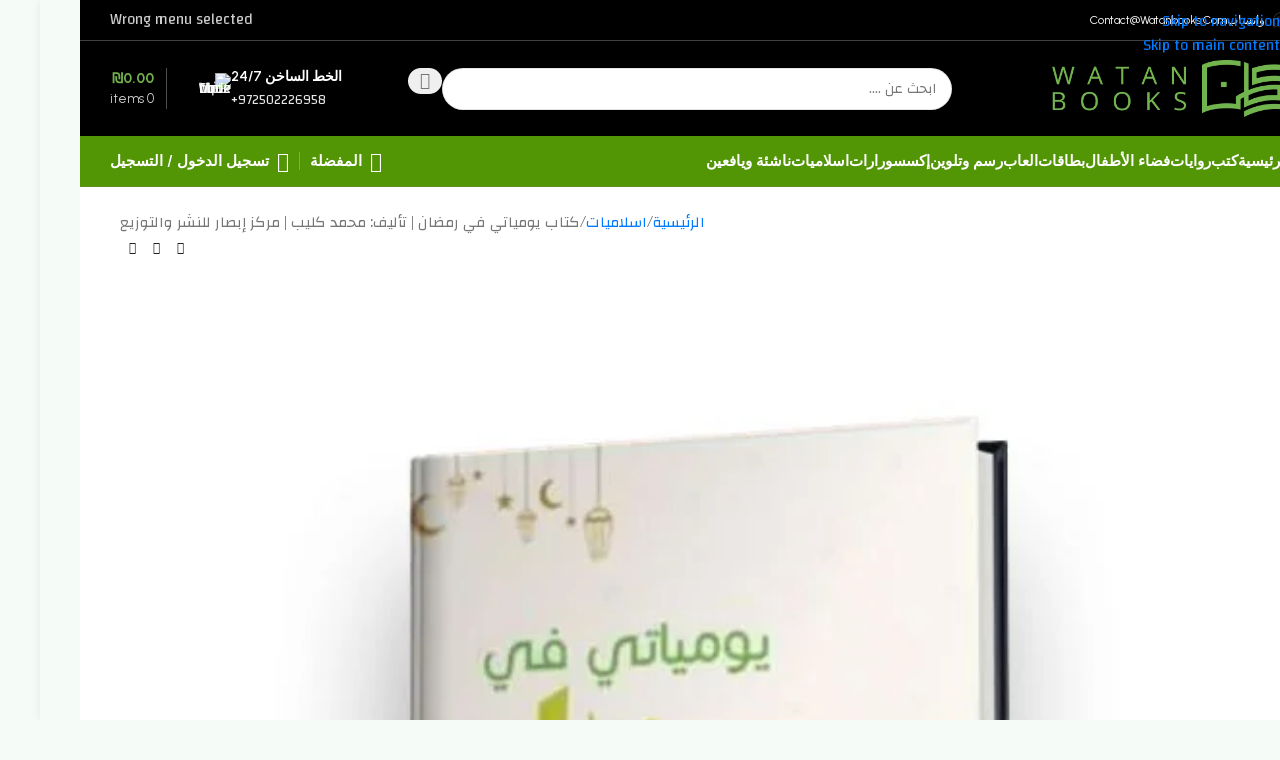

--- FILE ---
content_type: text/html; charset=UTF-8
request_url: https://watanbooks.com/product/%D9%8A%D9%88%D9%85%D9%8A%D8%A7%D8%AA%D9%8A-%D9%81%D9%8A-%D8%B1%D9%85%D8%B6%D8%A7%D9%86/
body_size: 81135
content:
<!DOCTYPE html>
<html dir="rtl" lang="ar">
<head><meta charset="UTF-8"><script>if(navigator.userAgent.match(/MSIE|Internet Explorer/i)||navigator.userAgent.match(/Trident\/7\..*?rv:11/i)){var href=document.location.href;if(!href.match(/[?&]nowprocket/)){if(href.indexOf("?")==-1){if(href.indexOf("#")==-1){document.location.href=href+"?nowprocket=1"}else{document.location.href=href.replace("#","?nowprocket=1#")}}else{if(href.indexOf("#")==-1){document.location.href=href+"&nowprocket=1"}else{document.location.href=href.replace("#","&nowprocket=1#")}}}}</script><script>(()=>{class RocketLazyLoadScripts{constructor(){this.v="1.2.6",this.triggerEvents=["keydown","mousedown","mousemove","touchmove","touchstart","touchend","wheel"],this.userEventHandler=this.t.bind(this),this.touchStartHandler=this.i.bind(this),this.touchMoveHandler=this.o.bind(this),this.touchEndHandler=this.h.bind(this),this.clickHandler=this.u.bind(this),this.interceptedClicks=[],this.interceptedClickListeners=[],this.l(this),window.addEventListener("pageshow",(t=>{this.persisted=t.persisted,this.everythingLoaded&&this.m()})),this.CSPIssue=sessionStorage.getItem("rocketCSPIssue"),document.addEventListener("securitypolicyviolation",(t=>{this.CSPIssue||"script-src-elem"!==t.violatedDirective||"data"!==t.blockedURI||(this.CSPIssue=!0,sessionStorage.setItem("rocketCSPIssue",!0))})),document.addEventListener("DOMContentLoaded",(()=>{this.k()})),this.delayedScripts={normal:[],async:[],defer:[]},this.trash=[],this.allJQueries=[]}p(t){document.hidden?t.t():(this.triggerEvents.forEach((e=>window.addEventListener(e,t.userEventHandler,{passive:!0}))),window.addEventListener("touchstart",t.touchStartHandler,{passive:!0}),window.addEventListener("mousedown",t.touchStartHandler),document.addEventListener("visibilitychange",t.userEventHandler))}_(){this.triggerEvents.forEach((t=>window.removeEventListener(t,this.userEventHandler,{passive:!0}))),document.removeEventListener("visibilitychange",this.userEventHandler)}i(t){"HTML"!==t.target.tagName&&(window.addEventListener("touchend",this.touchEndHandler),window.addEventListener("mouseup",this.touchEndHandler),window.addEventListener("touchmove",this.touchMoveHandler,{passive:!0}),window.addEventListener("mousemove",this.touchMoveHandler),t.target.addEventListener("click",this.clickHandler),this.L(t.target,!0),this.S(t.target,"onclick","rocket-onclick"),this.C())}o(t){window.removeEventListener("touchend",this.touchEndHandler),window.removeEventListener("mouseup",this.touchEndHandler),window.removeEventListener("touchmove",this.touchMoveHandler,{passive:!0}),window.removeEventListener("mousemove",this.touchMoveHandler),t.target.removeEventListener("click",this.clickHandler),this.L(t.target,!1),this.S(t.target,"rocket-onclick","onclick"),this.M()}h(){window.removeEventListener("touchend",this.touchEndHandler),window.removeEventListener("mouseup",this.touchEndHandler),window.removeEventListener("touchmove",this.touchMoveHandler,{passive:!0}),window.removeEventListener("mousemove",this.touchMoveHandler)}u(t){t.target.removeEventListener("click",this.clickHandler),this.L(t.target,!1),this.S(t.target,"rocket-onclick","onclick"),this.interceptedClicks.push(t),t.preventDefault(),t.stopPropagation(),t.stopImmediatePropagation(),this.M()}O(){window.removeEventListener("touchstart",this.touchStartHandler,{passive:!0}),window.removeEventListener("mousedown",this.touchStartHandler),this.interceptedClicks.forEach((t=>{t.target.dispatchEvent(new MouseEvent("click",{view:t.view,bubbles:!0,cancelable:!0}))}))}l(t){EventTarget.prototype.addEventListenerWPRocketBase=EventTarget.prototype.addEventListener,EventTarget.prototype.addEventListener=function(e,i,o){"click"!==e||t.windowLoaded||i===t.clickHandler||t.interceptedClickListeners.push({target:this,func:i,options:o}),(this||window).addEventListenerWPRocketBase(e,i,o)}}L(t,e){this.interceptedClickListeners.forEach((i=>{i.target===t&&(e?t.removeEventListener("click",i.func,i.options):t.addEventListener("click",i.func,i.options))})),t.parentNode!==document.documentElement&&this.L(t.parentNode,e)}D(){return new Promise((t=>{this.P?this.M=t:t()}))}C(){this.P=!0}M(){this.P=!1}S(t,e,i){t.hasAttribute&&t.hasAttribute(e)&&(event.target.setAttribute(i,event.target.getAttribute(e)),event.target.removeAttribute(e))}t(){this._(this),"loading"===document.readyState?document.addEventListener("DOMContentLoaded",this.R.bind(this)):this.R()}k(){let t=[];document.querySelectorAll("script[type=rocketlazyloadscript][data-rocket-src]").forEach((e=>{let i=e.getAttribute("data-rocket-src");if(i&&!i.startsWith("data:")){0===i.indexOf("//")&&(i=location.protocol+i);try{const o=new URL(i).origin;o!==location.origin&&t.push({src:o,crossOrigin:e.crossOrigin||"module"===e.getAttribute("data-rocket-type")})}catch(t){}}})),t=[...new Map(t.map((t=>[JSON.stringify(t),t]))).values()],this.T(t,"preconnect")}async R(){this.lastBreath=Date.now(),this.j(this),this.F(this),this.I(),this.W(),this.q(),await this.A(this.delayedScripts.normal),await this.A(this.delayedScripts.defer),await this.A(this.delayedScripts.async);try{await this.U(),await this.H(this),await this.J()}catch(t){console.error(t)}window.dispatchEvent(new Event("rocket-allScriptsLoaded")),this.everythingLoaded=!0,this.D().then((()=>{this.O()})),this.N()}W(){document.querySelectorAll("script[type=rocketlazyloadscript]").forEach((t=>{t.hasAttribute("data-rocket-src")?t.hasAttribute("async")&&!1!==t.async?this.delayedScripts.async.push(t):t.hasAttribute("defer")&&!1!==t.defer||"module"===t.getAttribute("data-rocket-type")?this.delayedScripts.defer.push(t):this.delayedScripts.normal.push(t):this.delayedScripts.normal.push(t)}))}async B(t){if(await this.G(),!0!==t.noModule||!("noModule"in HTMLScriptElement.prototype))return new Promise((e=>{let i;function o(){(i||t).setAttribute("data-rocket-status","executed"),e()}try{if(navigator.userAgent.indexOf("Firefox/")>0||""===navigator.vendor||this.CSPIssue)i=document.createElement("script"),[...t.attributes].forEach((t=>{let e=t.nodeName;"type"!==e&&("data-rocket-type"===e&&(e="type"),"data-rocket-src"===e&&(e="src"),i.setAttribute(e,t.nodeValue))})),t.text&&(i.text=t.text),i.hasAttribute("src")?(i.addEventListener("load",o),i.addEventListener("error",(function(){i.setAttribute("data-rocket-status","failed-network"),e()})),setTimeout((()=>{i.isConnected||e()}),1)):(i.text=t.text,o()),t.parentNode.replaceChild(i,t);else{const i=t.getAttribute("data-rocket-type"),s=t.getAttribute("data-rocket-src");i?(t.type=i,t.removeAttribute("data-rocket-type")):t.removeAttribute("type"),t.addEventListener("load",o),t.addEventListener("error",(i=>{this.CSPIssue&&i.target.src.startsWith("data:")?(console.log("WPRocket: data-uri blocked by CSP -> fallback"),t.removeAttribute("src"),this.B(t).then(e)):(t.setAttribute("data-rocket-status","failed-network"),e())})),s?(t.removeAttribute("data-rocket-src"),t.src=s):t.src="data:text/javascript;base64,"+window.btoa(unescape(encodeURIComponent(t.text)))}}catch(i){t.setAttribute("data-rocket-status","failed-transform"),e()}}));t.setAttribute("data-rocket-status","skipped")}async A(t){const e=t.shift();return e&&e.isConnected?(await this.B(e),this.A(t)):Promise.resolve()}q(){this.T([...this.delayedScripts.normal,...this.delayedScripts.defer,...this.delayedScripts.async],"preload")}T(t,e){var i=document.createDocumentFragment();t.forEach((t=>{const o=t.getAttribute&&t.getAttribute("data-rocket-src")||t.src;if(o&&!o.startsWith("data:")){const s=document.createElement("link");s.href=o,s.rel=e,"preconnect"!==e&&(s.as="script"),t.getAttribute&&"module"===t.getAttribute("data-rocket-type")&&(s.crossOrigin=!0),t.crossOrigin&&(s.crossOrigin=t.crossOrigin),t.integrity&&(s.integrity=t.integrity),i.appendChild(s),this.trash.push(s)}})),document.head.appendChild(i)}j(t){let e={};function i(i,o){return e[o].eventsToRewrite.indexOf(i)>=0&&!t.everythingLoaded?"rocket-"+i:i}function o(t,o){!function(t){e[t]||(e[t]={originalFunctions:{add:t.addEventListener,remove:t.removeEventListener},eventsToRewrite:[]},t.addEventListener=function(){arguments[0]=i(arguments[0],t),e[t].originalFunctions.add.apply(t,arguments)},t.removeEventListener=function(){arguments[0]=i(arguments[0],t),e[t].originalFunctions.remove.apply(t,arguments)})}(t),e[t].eventsToRewrite.push(o)}function s(e,i){let o=e[i];e[i]=null,Object.defineProperty(e,i,{get:()=>o||function(){},set(s){t.everythingLoaded?o=s:e["rocket"+i]=o=s}})}o(document,"DOMContentLoaded"),o(window,"DOMContentLoaded"),o(window,"load"),o(window,"pageshow"),o(document,"readystatechange"),s(document,"onreadystatechange"),s(window,"onload"),s(window,"onpageshow");try{Object.defineProperty(document,"readyState",{get:()=>t.rocketReadyState,set(e){t.rocketReadyState=e},configurable:!0}),document.readyState="loading"}catch(t){console.log("WPRocket DJE readyState conflict, bypassing")}}F(t){let e;function i(e){return t.everythingLoaded?e:e.split(" ").map((t=>"load"===t||0===t.indexOf("load.")?"rocket-jquery-load":t)).join(" ")}function o(o){function s(t){const e=o.fn[t];o.fn[t]=o.fn.init.prototype[t]=function(){return this[0]===window&&("string"==typeof arguments[0]||arguments[0]instanceof String?arguments[0]=i(arguments[0]):"object"==typeof arguments[0]&&Object.keys(arguments[0]).forEach((t=>{const e=arguments[0][t];delete arguments[0][t],arguments[0][i(t)]=e}))),e.apply(this,arguments),this}}o&&o.fn&&!t.allJQueries.includes(o)&&(o.fn.ready=o.fn.init.prototype.ready=function(e){return t.domReadyFired?e.bind(document)(o):document.addEventListener("rocket-DOMContentLoaded",(()=>e.bind(document)(o))),o([])},s("on"),s("one"),t.allJQueries.push(o)),e=o}o(window.jQuery),Object.defineProperty(window,"jQuery",{get:()=>e,set(t){o(t)}})}async H(t){const e=document.querySelector("script[data-webpack]");e&&(await async function(){return new Promise((t=>{e.addEventListener("load",t),e.addEventListener("error",t)}))}(),await t.K(),await t.H(t))}async U(){this.domReadyFired=!0;try{document.readyState="interactive"}catch(t){}await this.G(),document.dispatchEvent(new Event("rocket-readystatechange")),await this.G(),document.rocketonreadystatechange&&document.rocketonreadystatechange(),await this.G(),document.dispatchEvent(new Event("rocket-DOMContentLoaded")),await this.G(),window.dispatchEvent(new Event("rocket-DOMContentLoaded"))}async J(){try{document.readyState="complete"}catch(t){}await this.G(),document.dispatchEvent(new Event("rocket-readystatechange")),await this.G(),document.rocketonreadystatechange&&document.rocketonreadystatechange(),await this.G(),window.dispatchEvent(new Event("rocket-load")),await this.G(),window.rocketonload&&window.rocketonload(),await this.G(),this.allJQueries.forEach((t=>t(window).trigger("rocket-jquery-load"))),await this.G();const t=new Event("rocket-pageshow");t.persisted=this.persisted,window.dispatchEvent(t),await this.G(),window.rocketonpageshow&&window.rocketonpageshow({persisted:this.persisted}),this.windowLoaded=!0}m(){document.onreadystatechange&&document.onreadystatechange(),window.onload&&window.onload(),window.onpageshow&&window.onpageshow({persisted:this.persisted})}I(){const t=new Map;document.write=document.writeln=function(e){const i=document.currentScript;i||console.error("WPRocket unable to document.write this: "+e);const o=document.createRange(),s=i.parentElement;let n=t.get(i);void 0===n&&(n=i.nextSibling,t.set(i,n));const c=document.createDocumentFragment();o.setStart(c,0),c.appendChild(o.createContextualFragment(e)),s.insertBefore(c,n)}}async G(){Date.now()-this.lastBreath>45&&(await this.K(),this.lastBreath=Date.now())}async K(){return document.hidden?new Promise((t=>setTimeout(t))):new Promise((t=>requestAnimationFrame(t)))}N(){this.trash.forEach((t=>t.remove()))}static run(){const t=new RocketLazyLoadScripts;t.p(t)}}RocketLazyLoadScripts.run()})();</script>
	
	<link rel="profile" href="https://gmpg.org/xfn/11">
	<link rel="pingback" href="https://watanbooks.com/xmlrpc.php">

	<title>كتاب يومياتي في رمضان | تأليف: محمد كليب | مركز إبصار للنشر والتوزيع &#8211; متجر وطن الكتب</title><link rel="preload" data-rocket-preload as="style" href="https://fonts.googleapis.com/css?family=Changa%3A400%2C600%7CUrbanist%3A400%2C600%2C700%7CAlbert%20Sans%3A400%2C600&#038;display=swap" /><link rel="stylesheet" href="https://fonts.googleapis.com/css?family=Changa%3A400%2C600%7CUrbanist%3A400%2C600%2C700%7CAlbert%20Sans%3A400%2C600&#038;display=swap" media="print" onload="this.media='all'" /><noscript><link rel="stylesheet" href="https://fonts.googleapis.com/css?family=Changa%3A400%2C600%7CUrbanist%3A400%2C600%2C700%7CAlbert%20Sans%3A400%2C600&#038;display=swap" /></noscript>
<meta name='robots' content='max-image-preview:large' />

<!-- Google Tag Manager for WordPress by gtm4wp.com -->
<script data-cfasync="false" data-pagespeed-no-defer>
	var gtm4wp_datalayer_name = "dataLayer";
	var dataLayer = dataLayer || [];

	const gtm4wp_scrollerscript_debugmode         = true;
	const gtm4wp_scrollerscript_callbacktime      = 100;
	const gtm4wp_scrollerscript_readerlocation    = 150;
	const gtm4wp_scrollerscript_contentelementid  = "content";
	const gtm4wp_scrollerscript_scannertime       = 60;
</script>
<!-- End Google Tag Manager for WordPress by gtm4wp.com --><script type="rocketlazyloadscript">window._wca = window._wca || [];</script>
<link rel='dns-prefetch' href='//www.googletagmanager.com' />
<link rel='dns-prefetch' href='//stats.wp.com' />
<link rel='dns-prefetch' href='//fonts.googleapis.com' />
<link href='https://fonts.gstatic.com' crossorigin rel='preconnect' />
<link rel='preconnect' href='//i0.wp.com' />
<link rel='preconnect' href='//c0.wp.com' />
<link rel="alternate" type="application/rss+xml" title="متجر وطن الكتب &laquo; الخلاصة" href="https://watanbooks.com/feed/" />
<link rel="alternate" type="application/rss+xml" title="متجر وطن الكتب &laquo; خلاصة التعليقات" href="https://watanbooks.com/comments/feed/" />
<link rel="alternate" type="application/rss+xml" title="متجر وطن الكتب &laquo; كتاب يومياتي في رمضان | تأليف: محمد كليب | مركز إبصار للنشر والتوزيع خلاصة التعليقات" href="https://watanbooks.com/product/%d9%8a%d9%88%d9%85%d9%8a%d8%a7%d8%aa%d9%8a-%d9%81%d9%8a-%d8%b1%d9%85%d8%b6%d8%a7%d9%86/feed/" />
<link rel="alternate" title="oEmbed (JSON)" type="application/json+oembed" href="https://watanbooks.com/wp-json/oembed/1.0/embed?url=https%3A%2F%2Fwatanbooks.com%2Fproduct%2F%25d9%258a%25d9%2588%25d9%2585%25d9%258a%25d8%25a7%25d8%25aa%25d9%258a-%25d9%2581%25d9%258a-%25d8%25b1%25d9%2585%25d8%25b6%25d8%25a7%25d9%2586%2F" />
<link rel="alternate" title="oEmbed (XML)" type="text/xml+oembed" href="https://watanbooks.com/wp-json/oembed/1.0/embed?url=https%3A%2F%2Fwatanbooks.com%2Fproduct%2F%25d9%258a%25d9%2588%25d9%2585%25d9%258a%25d8%25a7%25d8%25aa%25d9%258a-%25d9%2581%25d9%258a-%25d8%25b1%25d9%2585%25d8%25b6%25d8%25a7%25d9%2586%2F&#038;format=xml" />
<style id='wp-img-auto-sizes-contain-inline-css' type='text/css'>
img:is([sizes=auto i],[sizes^="auto," i]){contain-intrinsic-size:3000px 1500px}
/*# sourceURL=wp-img-auto-sizes-contain-inline-css */
</style>
<link data-minify="1" rel='stylesheet' id='dashicons-css' href='https://watanbooks.com/wp-content/cache/min/1/c/6.9/wp-includes/css/dashicons.min.css?ver=1768758608' type='text/css' media='all' />
<style id='dashicons-inline-css' type='text/css'>
[data-font="Dashicons"]:before {font-family: 'Dashicons' !important;content: attr(data-icon) !important;speak: none !important;font-weight: normal !important;font-variant: normal !important;text-transform: none !important;line-height: 1 !important;font-style: normal !important;-webkit-font-smoothing: antialiased !important;-moz-osx-font-smoothing: grayscale !important;}
/*# sourceURL=dashicons-inline-css */
</style>
<link data-minify="1" rel='stylesheet' id='thickbox-css' href='https://watanbooks.com/wp-content/cache/min/1/c/6.9/wp-includes/js/thickbox/thickbox.css?ver=1768758608' type='text/css' media='all' />
<link data-minify="1" rel='stylesheet' id='wp-block-library-rtl-css' href='https://watanbooks.com/wp-content/cache/min/1/c/6.9/wp-includes/css/dist/block-library/style-rtl.min.css?ver=1768758608' type='text/css' media='all' />
<style id='safe-svg-svg-icon-style-inline-css' type='text/css'>
.safe-svg-cover{text-align:center}.safe-svg-cover .safe-svg-inside{display:inline-block;max-width:100%}.safe-svg-cover svg{fill:currentColor;height:100%;max-height:100%;max-width:100%;width:100%}

/*# sourceURL=https://watanbooks.com/wp-content/plugins/safe-svg/dist/safe-svg-block-frontend.css */
</style>
<style id='global-styles-inline-css' type='text/css'>
:root{--wp--preset--aspect-ratio--square: 1;--wp--preset--aspect-ratio--4-3: 4/3;--wp--preset--aspect-ratio--3-4: 3/4;--wp--preset--aspect-ratio--3-2: 3/2;--wp--preset--aspect-ratio--2-3: 2/3;--wp--preset--aspect-ratio--16-9: 16/9;--wp--preset--aspect-ratio--9-16: 9/16;--wp--preset--color--black: #000000;--wp--preset--color--cyan-bluish-gray: #abb8c3;--wp--preset--color--white: #ffffff;--wp--preset--color--pale-pink: #f78da7;--wp--preset--color--vivid-red: #cf2e2e;--wp--preset--color--luminous-vivid-orange: #ff6900;--wp--preset--color--luminous-vivid-amber: #fcb900;--wp--preset--color--light-green-cyan: #7bdcb5;--wp--preset--color--vivid-green-cyan: #00d084;--wp--preset--color--pale-cyan-blue: #8ed1fc;--wp--preset--color--vivid-cyan-blue: #0693e3;--wp--preset--color--vivid-purple: #9b51e0;--wp--preset--gradient--vivid-cyan-blue-to-vivid-purple: linear-gradient(135deg,rgb(6,147,227) 0%,rgb(155,81,224) 100%);--wp--preset--gradient--light-green-cyan-to-vivid-green-cyan: linear-gradient(135deg,rgb(122,220,180) 0%,rgb(0,208,130) 100%);--wp--preset--gradient--luminous-vivid-amber-to-luminous-vivid-orange: linear-gradient(135deg,rgb(252,185,0) 0%,rgb(255,105,0) 100%);--wp--preset--gradient--luminous-vivid-orange-to-vivid-red: linear-gradient(135deg,rgb(255,105,0) 0%,rgb(207,46,46) 100%);--wp--preset--gradient--very-light-gray-to-cyan-bluish-gray: linear-gradient(135deg,rgb(238,238,238) 0%,rgb(169,184,195) 100%);--wp--preset--gradient--cool-to-warm-spectrum: linear-gradient(135deg,rgb(74,234,220) 0%,rgb(151,120,209) 20%,rgb(207,42,186) 40%,rgb(238,44,130) 60%,rgb(251,105,98) 80%,rgb(254,248,76) 100%);--wp--preset--gradient--blush-light-purple: linear-gradient(135deg,rgb(255,206,236) 0%,rgb(152,150,240) 100%);--wp--preset--gradient--blush-bordeaux: linear-gradient(135deg,rgb(254,205,165) 0%,rgb(254,45,45) 50%,rgb(107,0,62) 100%);--wp--preset--gradient--luminous-dusk: linear-gradient(135deg,rgb(255,203,112) 0%,rgb(199,81,192) 50%,rgb(65,88,208) 100%);--wp--preset--gradient--pale-ocean: linear-gradient(135deg,rgb(255,245,203) 0%,rgb(182,227,212) 50%,rgb(51,167,181) 100%);--wp--preset--gradient--electric-grass: linear-gradient(135deg,rgb(202,248,128) 0%,rgb(113,206,126) 100%);--wp--preset--gradient--midnight: linear-gradient(135deg,rgb(2,3,129) 0%,rgb(40,116,252) 100%);--wp--preset--font-size--small: 13px;--wp--preset--font-size--medium: 20px;--wp--preset--font-size--large: 36px;--wp--preset--font-size--x-large: 42px;--wp--preset--spacing--20: 0.44rem;--wp--preset--spacing--30: 0.67rem;--wp--preset--spacing--40: 1rem;--wp--preset--spacing--50: 1.5rem;--wp--preset--spacing--60: 2.25rem;--wp--preset--spacing--70: 3.38rem;--wp--preset--spacing--80: 5.06rem;--wp--preset--shadow--natural: 6px 6px 9px rgba(0, 0, 0, 0.2);--wp--preset--shadow--deep: 12px 12px 50px rgba(0, 0, 0, 0.4);--wp--preset--shadow--sharp: 6px 6px 0px rgba(0, 0, 0, 0.2);--wp--preset--shadow--outlined: 6px 6px 0px -3px rgb(255, 255, 255), 6px 6px rgb(0, 0, 0);--wp--preset--shadow--crisp: 6px 6px 0px rgb(0, 0, 0);}:where(body) { margin: 0; }.wp-site-blocks > .alignleft { float: left; margin-right: 2em; }.wp-site-blocks > .alignright { float: right; margin-left: 2em; }.wp-site-blocks > .aligncenter { justify-content: center; margin-left: auto; margin-right: auto; }:where(.is-layout-flex){gap: 0.5em;}:where(.is-layout-grid){gap: 0.5em;}.is-layout-flow > .alignleft{float: left;margin-inline-start: 0;margin-inline-end: 2em;}.is-layout-flow > .alignright{float: right;margin-inline-start: 2em;margin-inline-end: 0;}.is-layout-flow > .aligncenter{margin-left: auto !important;margin-right: auto !important;}.is-layout-constrained > .alignleft{float: left;margin-inline-start: 0;margin-inline-end: 2em;}.is-layout-constrained > .alignright{float: right;margin-inline-start: 2em;margin-inline-end: 0;}.is-layout-constrained > .aligncenter{margin-left: auto !important;margin-right: auto !important;}.is-layout-constrained > :where(:not(.alignleft):not(.alignright):not(.alignfull)){margin-left: auto !important;margin-right: auto !important;}body .is-layout-flex{display: flex;}.is-layout-flex{flex-wrap: wrap;align-items: center;}.is-layout-flex > :is(*, div){margin: 0;}body .is-layout-grid{display: grid;}.is-layout-grid > :is(*, div){margin: 0;}body{padding-top: 0px;padding-right: 0px;padding-bottom: 0px;padding-left: 0px;}a:where(:not(.wp-element-button)){text-decoration: none;}:root :where(.wp-element-button, .wp-block-button__link){background-color: #32373c;border-width: 0;color: #fff;font-family: inherit;font-size: inherit;font-style: inherit;font-weight: inherit;letter-spacing: inherit;line-height: inherit;padding-top: calc(0.667em + 2px);padding-right: calc(1.333em + 2px);padding-bottom: calc(0.667em + 2px);padding-left: calc(1.333em + 2px);text-decoration: none;text-transform: inherit;}.has-black-color{color: var(--wp--preset--color--black) !important;}.has-cyan-bluish-gray-color{color: var(--wp--preset--color--cyan-bluish-gray) !important;}.has-white-color{color: var(--wp--preset--color--white) !important;}.has-pale-pink-color{color: var(--wp--preset--color--pale-pink) !important;}.has-vivid-red-color{color: var(--wp--preset--color--vivid-red) !important;}.has-luminous-vivid-orange-color{color: var(--wp--preset--color--luminous-vivid-orange) !important;}.has-luminous-vivid-amber-color{color: var(--wp--preset--color--luminous-vivid-amber) !important;}.has-light-green-cyan-color{color: var(--wp--preset--color--light-green-cyan) !important;}.has-vivid-green-cyan-color{color: var(--wp--preset--color--vivid-green-cyan) !important;}.has-pale-cyan-blue-color{color: var(--wp--preset--color--pale-cyan-blue) !important;}.has-vivid-cyan-blue-color{color: var(--wp--preset--color--vivid-cyan-blue) !important;}.has-vivid-purple-color{color: var(--wp--preset--color--vivid-purple) !important;}.has-black-background-color{background-color: var(--wp--preset--color--black) !important;}.has-cyan-bluish-gray-background-color{background-color: var(--wp--preset--color--cyan-bluish-gray) !important;}.has-white-background-color{background-color: var(--wp--preset--color--white) !important;}.has-pale-pink-background-color{background-color: var(--wp--preset--color--pale-pink) !important;}.has-vivid-red-background-color{background-color: var(--wp--preset--color--vivid-red) !important;}.has-luminous-vivid-orange-background-color{background-color: var(--wp--preset--color--luminous-vivid-orange) !important;}.has-luminous-vivid-amber-background-color{background-color: var(--wp--preset--color--luminous-vivid-amber) !important;}.has-light-green-cyan-background-color{background-color: var(--wp--preset--color--light-green-cyan) !important;}.has-vivid-green-cyan-background-color{background-color: var(--wp--preset--color--vivid-green-cyan) !important;}.has-pale-cyan-blue-background-color{background-color: var(--wp--preset--color--pale-cyan-blue) !important;}.has-vivid-cyan-blue-background-color{background-color: var(--wp--preset--color--vivid-cyan-blue) !important;}.has-vivid-purple-background-color{background-color: var(--wp--preset--color--vivid-purple) !important;}.has-black-border-color{border-color: var(--wp--preset--color--black) !important;}.has-cyan-bluish-gray-border-color{border-color: var(--wp--preset--color--cyan-bluish-gray) !important;}.has-white-border-color{border-color: var(--wp--preset--color--white) !important;}.has-pale-pink-border-color{border-color: var(--wp--preset--color--pale-pink) !important;}.has-vivid-red-border-color{border-color: var(--wp--preset--color--vivid-red) !important;}.has-luminous-vivid-orange-border-color{border-color: var(--wp--preset--color--luminous-vivid-orange) !important;}.has-luminous-vivid-amber-border-color{border-color: var(--wp--preset--color--luminous-vivid-amber) !important;}.has-light-green-cyan-border-color{border-color: var(--wp--preset--color--light-green-cyan) !important;}.has-vivid-green-cyan-border-color{border-color: var(--wp--preset--color--vivid-green-cyan) !important;}.has-pale-cyan-blue-border-color{border-color: var(--wp--preset--color--pale-cyan-blue) !important;}.has-vivid-cyan-blue-border-color{border-color: var(--wp--preset--color--vivid-cyan-blue) !important;}.has-vivid-purple-border-color{border-color: var(--wp--preset--color--vivid-purple) !important;}.has-vivid-cyan-blue-to-vivid-purple-gradient-background{background: var(--wp--preset--gradient--vivid-cyan-blue-to-vivid-purple) !important;}.has-light-green-cyan-to-vivid-green-cyan-gradient-background{background: var(--wp--preset--gradient--light-green-cyan-to-vivid-green-cyan) !important;}.has-luminous-vivid-amber-to-luminous-vivid-orange-gradient-background{background: var(--wp--preset--gradient--luminous-vivid-amber-to-luminous-vivid-orange) !important;}.has-luminous-vivid-orange-to-vivid-red-gradient-background{background: var(--wp--preset--gradient--luminous-vivid-orange-to-vivid-red) !important;}.has-very-light-gray-to-cyan-bluish-gray-gradient-background{background: var(--wp--preset--gradient--very-light-gray-to-cyan-bluish-gray) !important;}.has-cool-to-warm-spectrum-gradient-background{background: var(--wp--preset--gradient--cool-to-warm-spectrum) !important;}.has-blush-light-purple-gradient-background{background: var(--wp--preset--gradient--blush-light-purple) !important;}.has-blush-bordeaux-gradient-background{background: var(--wp--preset--gradient--blush-bordeaux) !important;}.has-luminous-dusk-gradient-background{background: var(--wp--preset--gradient--luminous-dusk) !important;}.has-pale-ocean-gradient-background{background: var(--wp--preset--gradient--pale-ocean) !important;}.has-electric-grass-gradient-background{background: var(--wp--preset--gradient--electric-grass) !important;}.has-midnight-gradient-background{background: var(--wp--preset--gradient--midnight) !important;}.has-small-font-size{font-size: var(--wp--preset--font-size--small) !important;}.has-medium-font-size{font-size: var(--wp--preset--font-size--medium) !important;}.has-large-font-size{font-size: var(--wp--preset--font-size--large) !important;}.has-x-large-font-size{font-size: var(--wp--preset--font-size--x-large) !important;}
:where(.wp-block-post-template.is-layout-flex){gap: 1.25em;}:where(.wp-block-post-template.is-layout-grid){gap: 1.25em;}
:where(.wp-block-term-template.is-layout-flex){gap: 1.25em;}:where(.wp-block-term-template.is-layout-grid){gap: 1.25em;}
:where(.wp-block-columns.is-layout-flex){gap: 2em;}:where(.wp-block-columns.is-layout-grid){gap: 2em;}
:root :where(.wp-block-pullquote){font-size: 1.5em;line-height: 1.6;}
/*# sourceURL=global-styles-inline-css */
</style>
<link data-minify="1" rel='stylesheet' id='acoplw-style-css' href='https://watanbooks.com/wp-content/cache/min/1/wp-content/plugins/aco-product-labels-for-woocommerce/assets/css/frontend.css?ver=1768758608' type='text/css' media='all' />
<link rel='stylesheet' id='cookie-notice-front-css' href='https://watanbooks.com/wp-content/plugins/cookie-notice/css/front.min.css?ver=2.5.11' type='text/css' media='all' />
<style id='woocommerce-inline-inline-css' type='text/css'>
.woocommerce form .form-row .required { visibility: visible; }
/*# sourceURL=woocommerce-inline-inline-css */
</style>
<link data-minify="1" rel='stylesheet' id='cfvsw_swatches_product-css' href='https://watanbooks.com/wp-content/cache/min/1/wp-content/plugins/variation-swatches-woo/assets/css/swatches.css?ver=1768758608' type='text/css' media='all' />
<style id='cfvsw_swatches_product-inline-css' type='text/css'>
.cfvsw-tooltip{background:#000000;color:#ffffff;} .cfvsw-tooltip:before{background:#000000;}:root {--cfvsw-swatches-font-size: 12px;--cfvsw-swatches-border-color: #000000;--cfvsw-swatches-border-color-hover: #00000080;--cfvsw-swatches-border-width: 1px;--cfvsw-swatches-tooltip-font-size: 12px;}
/*# sourceURL=cfvsw_swatches_product-inline-css */
</style>
<link rel='stylesheet' id='woo-variation-swatches-css' href='https://watanbooks.com/wp-content/plugins/woo-variation-swatches/assets/css/frontend.min.css?ver=1766478891' type='text/css' media='all' />
<style id='woo-variation-swatches-inline-css' type='text/css'>
:root {
--wvs-tick:url("data:image/svg+xml;utf8,%3Csvg filter='drop-shadow(0px 0px 2px rgb(0 0 0 / .8))' xmlns='http://www.w3.org/2000/svg'  viewBox='0 0 30 30'%3E%3Cpath fill='none' stroke='%23ffffff' stroke-linecap='round' stroke-linejoin='round' stroke-width='4' d='M4 16L11 23 27 7'/%3E%3C/svg%3E");

--wvs-cross:url("data:image/svg+xml;utf8,%3Csvg filter='drop-shadow(0px 0px 5px rgb(255 255 255 / .6))' xmlns='http://www.w3.org/2000/svg' width='72px' height='72px' viewBox='0 0 24 24'%3E%3Cpath fill='none' stroke='%23ff0000' stroke-linecap='round' stroke-width='0.6' d='M5 5L19 19M19 5L5 19'/%3E%3C/svg%3E");
--wvs-single-product-item-width:30px;
--wvs-single-product-item-height:30px;
--wvs-single-product-item-font-size:16px}
/*# sourceURL=woo-variation-swatches-inline-css */
</style>
<link data-minify="1" rel='stylesheet' id='pmw-public-elementor-fix-css' href='https://watanbooks.com/wp-content/cache/min/1/wp-content/plugins/woocommerce-google-adwords-conversion-tracking-tag/css/public/elementor-fix.css?ver=1768758608' type='text/css' media='all' />
<link rel='stylesheet' id='wd-widget-woo-other-css' href='https://watanbooks.com/wp-content/themes/woodmart/css/parts/woo-widget-other.min.css?ver=8.3.9' type='text/css' media='all' />
<link data-minify="1" rel='stylesheet' id='sib-front-css-css' href='https://watanbooks.com/wp-content/cache/min/1/wp-content/plugins/mailin/css/mailin-front.css?ver=1768758608' type='text/css' media='all' />
<link rel='stylesheet' id='elementor-frontend-css' href='https://watanbooks.com/wp-content/plugins/elementor/assets/css/frontend.min.css?ver=3.34.1' type='text/css' media='all' />
<link data-minify="1" rel='stylesheet' id='elementor-post-60291-css' href='https://watanbooks.com/wp-content/cache/min/1/wp-content/uploads/elementor/css/post-60291.css?ver=1768758608' type='text/css' media='all' />
<link rel='stylesheet' id='wd-style-base-css' href='https://watanbooks.com/wp-content/themes/woodmart/css/parts/base-rtl.min.css?ver=8.3.9' type='text/css' media='all' />
<link rel='stylesheet' id='wd-layout-wrapper-boxed-css' href='https://watanbooks.com/wp-content/themes/woodmart/css/parts/layout-wrapper-boxed-rtl.min.css?ver=8.3.9' type='text/css' media='all' />
<link rel='stylesheet' id='wd-helpers-wpb-elem-css' href='https://watanbooks.com/wp-content/themes/woodmart/css/parts/helpers-wpb-elem.min.css?ver=8.3.9' type='text/css' media='all' />
<link rel='stylesheet' id='wd-woo-paypal-payments-css' href='https://watanbooks.com/wp-content/themes/woodmart/css/parts/int-woo-paypal-payments.min.css?ver=8.3.9' type='text/css' media='all' />
<link rel='stylesheet' id='wd-elementor-base-css' href='https://watanbooks.com/wp-content/themes/woodmart/css/parts/int-elem-base-rtl.min.css?ver=8.3.9' type='text/css' media='all' />
<link rel='stylesheet' id='wd-elementor-pro-base-css' href='https://watanbooks.com/wp-content/themes/woodmart/css/parts/int-elementor-pro-rtl.min.css?ver=8.3.9' type='text/css' media='all' />
<link rel='stylesheet' id='wd-woocommerce-base-css' href='https://watanbooks.com/wp-content/themes/woodmart/css/parts/woocommerce-base-rtl.min.css?ver=8.3.9' type='text/css' media='all' />
<link rel='stylesheet' id='wd-mod-star-rating-css' href='https://watanbooks.com/wp-content/themes/woodmart/css/parts/mod-star-rating.min.css?ver=8.3.9' type='text/css' media='all' />
<link rel='stylesheet' id='wd-woocommerce-block-notices-css' href='https://watanbooks.com/wp-content/themes/woodmart/css/parts/woo-mod-block-notices-rtl.min.css?ver=8.3.9' type='text/css' media='all' />
<link rel='stylesheet' id='wd-woo-mod-quantity-css' href='https://watanbooks.com/wp-content/themes/woodmart/css/parts/woo-mod-quantity.min.css?ver=8.3.9' type='text/css' media='all' />
<link rel='stylesheet' id='wd-woo-opt-free-progress-bar-css' href='https://watanbooks.com/wp-content/themes/woodmart/css/parts/woo-opt-free-progress-bar.min.css?ver=8.3.9' type='text/css' media='all' />
<link rel='stylesheet' id='wd-woo-mod-progress-bar-css' href='https://watanbooks.com/wp-content/themes/woodmart/css/parts/woo-mod-progress-bar.min.css?ver=8.3.9' type='text/css' media='all' />
<link rel='stylesheet' id='wd-woo-single-prod-el-base-css' href='https://watanbooks.com/wp-content/themes/woodmart/css/parts/woo-single-prod-el-base.min.css?ver=8.3.9' type='text/css' media='all' />
<link rel='stylesheet' id='wd-woo-mod-stock-status-css' href='https://watanbooks.com/wp-content/themes/woodmart/css/parts/woo-mod-stock-status.min.css?ver=8.3.9' type='text/css' media='all' />
<link rel='stylesheet' id='wd-woo-mod-shop-attributes-css' href='https://watanbooks.com/wp-content/themes/woodmart/css/parts/woo-mod-shop-attributes.min.css?ver=8.3.9' type='text/css' media='all' />
<link rel='stylesheet' id='wd-wp-blocks-css' href='https://watanbooks.com/wp-content/themes/woodmart/css/parts/wp-blocks.min.css?ver=8.3.9' type='text/css' media='all' />
<link rel='stylesheet' id='wd-header-base-css' href='https://watanbooks.com/wp-content/themes/woodmart/css/parts/header-base-rtl.min.css?ver=8.3.9' type='text/css' media='all' />
<link rel='stylesheet' id='wd-mod-tools-css' href='https://watanbooks.com/wp-content/themes/woodmart/css/parts/mod-tools.min.css?ver=8.3.9' type='text/css' media='all' />
<link rel='stylesheet' id='wd-header-search-css' href='https://watanbooks.com/wp-content/themes/woodmart/css/parts/header-el-search-rtl.min.css?ver=8.3.9' type='text/css' media='all' />
<link rel='stylesheet' id='wd-header-search-form-css' href='https://watanbooks.com/wp-content/themes/woodmart/css/parts/header-el-search-form-rtl.min.css?ver=8.3.9' type='text/css' media='all' />
<link rel='stylesheet' id='wd-wd-search-form-css' href='https://watanbooks.com/wp-content/themes/woodmart/css/parts/wd-search-form.min.css?ver=8.3.9' type='text/css' media='all' />
<link rel='stylesheet' id='wd-wd-search-results-css' href='https://watanbooks.com/wp-content/themes/woodmart/css/parts/wd-search-results.min.css?ver=8.3.9' type='text/css' media='all' />
<link rel='stylesheet' id='wd-wd-search-dropdown-css' href='https://watanbooks.com/wp-content/themes/woodmart/css/parts/wd-search-dropdown-rtl.min.css?ver=8.3.9' type='text/css' media='all' />
<link rel='stylesheet' id='wd-header-elements-base-css' href='https://watanbooks.com/wp-content/themes/woodmart/css/parts/header-el-base-rtl.min.css?ver=8.3.9' type='text/css' media='all' />
<link rel='stylesheet' id='wd-info-box-css' href='https://watanbooks.com/wp-content/themes/woodmart/css/parts/el-info-box-rtl.min.css?ver=8.3.9' type='text/css' media='all' />
<link rel='stylesheet' id='wd-header-cart-design-3-css' href='https://watanbooks.com/wp-content/themes/woodmart/css/parts/header-el-cart-design-3-rtl.min.css?ver=8.3.9' type='text/css' media='all' />
<link rel='stylesheet' id='wd-header-cart-side-css' href='https://watanbooks.com/wp-content/themes/woodmart/css/parts/header-el-cart-side.min.css?ver=8.3.9' type='text/css' media='all' />
<link rel='stylesheet' id='wd-header-cart-css' href='https://watanbooks.com/wp-content/themes/woodmart/css/parts/header-el-cart-rtl.min.css?ver=8.3.9' type='text/css' media='all' />
<link rel='stylesheet' id='wd-widget-shopping-cart-css' href='https://watanbooks.com/wp-content/themes/woodmart/css/parts/woo-widget-shopping-cart.min.css?ver=8.3.9' type='text/css' media='all' />
<link rel='stylesheet' id='wd-widget-product-list-css' href='https://watanbooks.com/wp-content/themes/woodmart/css/parts/woo-widget-product-list.min.css?ver=8.3.9' type='text/css' media='all' />
<link rel='stylesheet' id='wd-header-mobile-nav-drilldown-css' href='https://watanbooks.com/wp-content/themes/woodmart/css/parts/header-el-mobile-nav-drilldown-rtl.min.css?ver=8.3.9' type='text/css' media='all' />
<link rel='stylesheet' id='wd-header-mobile-nav-drilldown-slide-css' href='https://watanbooks.com/wp-content/themes/woodmart/css/parts/header-el-mobile-nav-drilldown-slide-rtl.min.css?ver=8.3.9' type='text/css' media='all' />
<link rel='stylesheet' id='wd-woo-mod-login-form-css' href='https://watanbooks.com/wp-content/themes/woodmart/css/parts/woo-mod-login-form.min.css?ver=8.3.9' type='text/css' media='all' />
<link rel='stylesheet' id='wd-header-my-account-css' href='https://watanbooks.com/wp-content/themes/woodmart/css/parts/header-el-my-account-rtl.min.css?ver=8.3.9' type='text/css' media='all' />
<link rel='stylesheet' id='wd-woo-single-prod-builder-css' href='https://watanbooks.com/wp-content/themes/woodmart/css/parts/woo-single-prod-builder.min.css?ver=8.3.9' type='text/css' media='all' />
<link rel='stylesheet' id='wd-woo-el-breadcrumbs-builder-css' href='https://watanbooks.com/wp-content/themes/woodmart/css/parts/woo-el-breadcrumbs-builder-rtl.min.css?ver=8.3.9' type='text/css' media='all' />
<link rel='stylesheet' id='wd-woo-single-prod-el-navigation-css' href='https://watanbooks.com/wp-content/themes/woodmart/css/parts/woo-single-prod-el-navigation-rtl.min.css?ver=8.3.9' type='text/css' media='all' />
<link rel='stylesheet' id='wd-photoswipe-css' href='https://watanbooks.com/wp-content/themes/woodmart/css/parts/lib-photoswipe-rtl.min.css?ver=8.3.9' type='text/css' media='all' />
<link rel='stylesheet' id='wd-woo-single-prod-el-gallery-css' href='https://watanbooks.com/wp-content/themes/woodmart/css/parts/woo-single-prod-el-gallery.min.css?ver=8.3.9' type='text/css' media='all' />
<link rel='stylesheet' id='wd-woo-single-prod-el-gallery-opt-thumb-left-desktop-css' href='https://watanbooks.com/wp-content/themes/woodmart/css/parts/woo-single-prod-el-gallery-opt-thumb-left-desktop.min.css?ver=8.3.9' type='text/css' media='all' />
<link rel='stylesheet' id='wd-swiper-css' href='https://watanbooks.com/wp-content/themes/woodmart/css/parts/lib-swiper-rtl.min.css?ver=8.3.9' type='text/css' media='all' />
<link rel='stylesheet' id='wd-swiper-arrows-css' href='https://watanbooks.com/wp-content/themes/woodmart/css/parts/lib-swiper-arrows-rtl.min.css?ver=8.3.9' type='text/css' media='all' />
<link rel='stylesheet' id='wd-social-icons-css' href='https://watanbooks.com/wp-content/themes/woodmart/css/parts/el-social-icons.min.css?ver=8.3.9' type='text/css' media='all' />
<link rel='stylesheet' id='wd-banner-css' href='https://watanbooks.com/wp-content/themes/woodmart/css/parts/el-banner.min.css?ver=8.3.9' type='text/css' media='all' />
<link rel='stylesheet' id='wd-banner-hover-zoom-css' href='https://watanbooks.com/wp-content/themes/woodmart/css/parts/el-banner-hover-zoom.min.css?ver=8.3.9' type='text/css' media='all' />
<link rel='stylesheet' id='wd-banner-btn-hover-css' href='https://watanbooks.com/wp-content/themes/woodmart/css/parts/el-banner-btn-hover.min.css?ver=8.3.9' type='text/css' media='all' />
<link rel='stylesheet' id='wd-el-subtitle-style-css' href='https://watanbooks.com/wp-content/themes/woodmart/css/parts/el-subtitle-style.min.css?ver=8.3.9' type='text/css' media='all' />
<link rel='stylesheet' id='wd-section-title-css' href='https://watanbooks.com/wp-content/themes/woodmart/css/parts/el-section-title-rtl.min.css?ver=8.3.9' type='text/css' media='all' />
<link rel='stylesheet' id='wd-woo-single-prod-opt-rating-summary-css' href='https://watanbooks.com/wp-content/themes/woodmart/css/parts/woo-single-prod-opt-rating-summary.min.css?ver=8.3.9' type='text/css' media='all' />
<link rel='stylesheet' id='wd-woo-single-prod-el-reviews-css' href='https://watanbooks.com/wp-content/themes/woodmart/css/parts/woo-single-prod-el-reviews.min.css?ver=8.3.9' type='text/css' media='all' />
<link rel='stylesheet' id='wd-woo-single-prod-el-reviews-style-2-css' href='https://watanbooks.com/wp-content/themes/woodmart/css/parts/woo-single-prod-el-reviews-style-2.min.css?ver=8.3.9' type='text/css' media='all' />
<link rel='stylesheet' id='wd-post-types-mod-comments-css' href='https://watanbooks.com/wp-content/themes/woodmart/css/parts/post-types-mod-comments.min.css?ver=8.3.9' type='text/css' media='all' />
<link rel='stylesheet' id='wd-product-loop-css' href='https://watanbooks.com/wp-content/themes/woodmart/css/parts/woo-product-loop-rtl.min.css?ver=8.3.9' type='text/css' media='all' />
<link rel='stylesheet' id='wd-product-loop-quick-css' href='https://watanbooks.com/wp-content/themes/woodmart/css/parts/woo-product-loop-quick.min.css?ver=8.3.9' type='text/css' media='all' />
<link rel='stylesheet' id='wd-woo-mod-add-btn-replace-css' href='https://watanbooks.com/wp-content/themes/woodmart/css/parts/woo-mod-add-btn-replace.min.css?ver=8.3.9' type='text/css' media='all' />
<link rel='stylesheet' id='wd-woo-opt-products-bg-css' href='https://watanbooks.com/wp-content/themes/woodmart/css/parts/woo-opt-products-bg.min.css?ver=8.3.9' type='text/css' media='all' />
<link rel='stylesheet' id='wd-woo-opt-stretch-cont-css' href='https://watanbooks.com/wp-content/themes/woodmart/css/parts/woo-opt-stretch-cont.min.css?ver=8.3.9' type='text/css' media='all' />
<link rel='stylesheet' id='wd-woo-opt-title-limit-css' href='https://watanbooks.com/wp-content/themes/woodmart/css/parts/woo-opt-title-limit.min.css?ver=8.3.9' type='text/css' media='all' />
<link rel='stylesheet' id='wd-mfp-popup-css' href='https://watanbooks.com/wp-content/themes/woodmart/css/parts/lib-magnific-popup-rtl.min.css?ver=8.3.9' type='text/css' media='all' />
<link rel='stylesheet' id='wd-mod-animations-transform-css' href='https://watanbooks.com/wp-content/themes/woodmart/css/parts/mod-animations-transform.min.css?ver=8.3.9' type='text/css' media='all' />
<link rel='stylesheet' id='wd-mod-transform-css' href='https://watanbooks.com/wp-content/themes/woodmart/css/parts/mod-transform.min.css?ver=8.3.9' type='text/css' media='all' />
<link rel='stylesheet' id='wd-woo-mod-product-labels-css' href='https://watanbooks.com/wp-content/themes/woodmart/css/parts/woo-mod-product-labels.min.css?ver=8.3.9' type='text/css' media='all' />
<link rel='stylesheet' id='wd-widget-collapse-css' href='https://watanbooks.com/wp-content/themes/woodmart/css/parts/opt-widget-collapse.min.css?ver=8.3.9' type='text/css' media='all' />
<link rel='stylesheet' id='wd-footer-base-css' href='https://watanbooks.com/wp-content/themes/woodmart/css/parts/footer-base.min.css?ver=8.3.9' type='text/css' media='all' />
<link rel='stylesheet' id='wd-social-icons-styles-css' href='https://watanbooks.com/wp-content/themes/woodmart/css/parts/el-social-styles.min.css?ver=8.3.9' type='text/css' media='all' />
<link rel='stylesheet' id='wd-mod-nav-menu-label-css' href='https://watanbooks.com/wp-content/themes/woodmart/css/parts/mod-nav-menu-label.min.css?ver=8.3.9' type='text/css' media='all' />
<link rel='stylesheet' id='wd-scroll-top-css' href='https://watanbooks.com/wp-content/themes/woodmart/css/parts/opt-scrolltotop-rtl.min.css?ver=8.3.9' type='text/css' media='all' />
<link rel='stylesheet' id='wd-header-my-account-sidebar-css' href='https://watanbooks.com/wp-content/themes/woodmart/css/parts/header-el-my-account-sidebar.min.css?ver=8.3.9' type='text/css' media='all' />
<link rel='stylesheet' id='wd-sticky-social-buttons-css' href='https://watanbooks.com/wp-content/themes/woodmart/css/parts/opt-sticky-social-rtl.min.css?ver=8.3.9' type='text/css' media='all' />
<link rel='stylesheet' id='wd-bottom-toolbar-css' href='https://watanbooks.com/wp-content/themes/woodmart/css/parts/opt-bottom-toolbar-rtl.min.css?ver=8.3.9' type='text/css' media='all' />

<link data-minify="1" rel='stylesheet' id='elementor-gf-local-roboto-css' href='https://watanbooks.com/wp-content/cache/min/1/wp-content/uploads/elementor/google-fonts/css/roboto.css?ver=1768758609' type='text/css' media='all' />
<link data-minify="1" rel='stylesheet' id='elementor-gf-local-robotoslab-css' href='https://watanbooks.com/wp-content/cache/min/1/wp-content/uploads/elementor/google-fonts/css/robotoslab.css?ver=1768758609' type='text/css' media='all' />
<script type="text/template" id="tmpl-variation-template">
	<div class="woocommerce-variation-description">{{{ data.variation.variation_description }}}</div>
	<div class="woocommerce-variation-price">{{{ data.variation.price_html }}}</div>
	<div class="woocommerce-variation-availability">{{{ data.variation.availability_html }}}</div>
</script>
<script type="text/template" id="tmpl-unavailable-variation-template">
	<p role="alert">عفوًا، هذا المنتج غير متوفر. يرجى اختيار مجموعة أخرى.</p>
</script>
<script type="rocketlazyloadscript" data-rocket-type="text/javascript" id="woocommerce-google-analytics-integration-gtag-js-after">
/* <![CDATA[ */
/* Google Analytics for WooCommerce (gtag.js) */
					window.dataLayer = window.dataLayer || [];
					function gtag(){dataLayer.push(arguments);}
					// Set up default consent state.
					for ( const mode of [{"analytics_storage":"denied","ad_storage":"denied","ad_user_data":"denied","ad_personalization":"denied","region":["AT","BE","BG","HR","CY","CZ","DK","EE","FI","FR","DE","GR","HU","IS","IE","IT","LV","LI","LT","LU","MT","NL","NO","PL","PT","RO","SK","SI","ES","SE","GB","CH"]}] || [] ) {
						gtag( "consent", "default", { "wait_for_update": 500, ...mode } );
					}
					gtag("js", new Date());
					gtag("set", "developer_id.dOGY3NW", true);
					gtag("config", "G-LXTGERXV3B", {"track_404":true,"allow_google_signals":true,"logged_in":false,"linker":{"domains":[],"allow_incoming":true},"custom_map":{"dimension1":"logged_in"}});
//# sourceURL=woocommerce-google-analytics-integration-gtag-js-after
/* ]]> */
</script>
<script type="rocketlazyloadscript" data-rocket-type="text/javascript" data-rocket-src="https://c0.wp.com/c/6.9/wp-includes/js/jquery/jquery.min.js" id="jquery-core-js" data-rocket-defer defer></script>
<script type="rocketlazyloadscript" data-minify="1" data-rocket-type="text/javascript" data-rocket-src="https://watanbooks.com/wp-content/cache/min/1/c/6.9/wp-includes/js/jquery/jquery-migrate.min.js?ver=1768508161" id="jquery-migrate-js" data-rocket-defer defer></script>
<script type="rocketlazyloadscript" data-minify="1" data-rocket-type="text/javascript" data-rocket-src="https://watanbooks.com/wp-content/cache/min/1/c/6.9/wp-includes/js/dist/hooks.min.js?ver=1768508161" id="wp-hooks-js"></script>
<script type="text/javascript" id="acoplw-script-js-extra">window.addEventListener('DOMContentLoaded', function() {
/* <![CDATA[ */
var acoplw_frontend_object = {"classname":"","enablejquery":"0"};
//# sourceURL=acoplw-script-js-extra
/* ]]> */
});</script>
<script type="rocketlazyloadscript" data-minify="1" data-rocket-type="text/javascript" data-rocket-src="https://watanbooks.com/wp-content/cache/min/1/wp-content/plugins/aco-product-labels-for-woocommerce/assets/js/frontend.js?ver=1768508161" id="acoplw-script-js" data-rocket-defer defer></script>
<script type="rocketlazyloadscript" data-rocket-type="text/javascript" id="cookie-notice-front-js-before">
/* <![CDATA[ */
var cnArgs = {"ajaxUrl":"https:\/\/watanbooks.com\/wp-admin\/admin-ajax.php","nonce":"d7cc93058c","hideEffect":"fade","position":"bottom","onScroll":false,"onScrollOffset":100,"onClick":false,"cookieName":"cookie_notice_accepted","cookieTime":2592000,"cookieTimeRejected":2592000,"globalCookie":false,"redirection":false,"cache":true,"revokeCookies":false,"revokeCookiesOpt":"automatic"};

//# sourceURL=cookie-notice-front-js-before
/* ]]> */
</script>
<script type="rocketlazyloadscript" data-rocket-type="text/javascript" data-rocket-src="https://watanbooks.com/wp-content/plugins/cookie-notice/js/front.min.js?ver=2.5.11" id="cookie-notice-front-js" data-rocket-defer defer></script>
<script type="rocketlazyloadscript" data-minify="1" data-rocket-type="text/javascript" data-rocket-src="https://watanbooks.com/wp-content/cache/min/1/p/woocommerce/10.4.3/assets/js/jquery-blockui/jquery.blockUI.min.js?ver=1768508161" id="wc-jquery-blockui-js" data-wp-strategy="defer" data-rocket-defer defer></script>
<script type="text/javascript" id="wc-add-to-cart-js-extra">
/* <![CDATA[ */
var wc_add_to_cart_params = {"ajax_url":"/wp-admin/admin-ajax.php","wc_ajax_url":"/?wc-ajax=%%endpoint%%","i18n_view_cart":"\u0639\u0631\u0636 \u0627\u0644\u0633\u0644\u0629","cart_url":"https://watanbooks.com/cart/","is_cart":"","cart_redirect_after_add":"yes"};
//# sourceURL=wc-add-to-cart-js-extra
/* ]]> */
</script>
<script type="rocketlazyloadscript" data-minify="1" data-rocket-type="text/javascript" data-rocket-src="https://watanbooks.com/wp-content/cache/min/1/p/woocommerce/10.4.3/assets/js/frontend/add-to-cart.min.js?ver=1768508161" id="wc-add-to-cart-js" defer="defer" data-wp-strategy="defer"></script>
<script type="rocketlazyloadscript" data-minify="1" data-rocket-type="text/javascript" data-rocket-src="https://watanbooks.com/wp-content/cache/min/1/p/woocommerce/10.4.3/assets/js/zoom/jquery.zoom.min.js?ver=1768508180" id="wc-zoom-js" defer="defer" data-wp-strategy="defer"></script>
<script type="text/javascript" id="wc-single-product-js-extra">
/* <![CDATA[ */
var wc_single_product_params = {"i18n_required_rating_text":"\u0627\u0644\u0631\u062c\u0627\u0621 \u0625\u062e\u062a\u064a\u0627\u0631 \u062a\u0642\u064a\u064a\u0645 \u0644\u0644\u0645\u0646\u062a\u062c","i18n_rating_options":["1 \u0645\u0646 \u0623\u0635\u0644 5 \u0646\u062c\u0648\u0645","2 \u0645\u0646 \u0623\u0635\u0644 5 \u0646\u062c\u0648\u0645","3 \u0645\u0646 \u0623\u0635\u0644 5 \u0646\u062c\u0648\u0645","4 \u0645\u0646 \u0623\u0635\u0644 5 \u0646\u062c\u0648\u0645","5 \u0645\u0646 \u0623\u0635\u0644 5 \u0646\u062c\u0648\u0645"],"i18n_product_gallery_trigger_text":"\u0639\u0631\u0636 \u0645\u0639\u0631\u0636 \u0627\u0644\u0635\u0648\u0631\u0629 \u0628\u0634\u0627\u0634\u0629 \u0643\u0627\u0645\u0644\u0629","review_rating_required":"yes","flexslider":{"rtl":true,"animation":"slide","smoothHeight":true,"directionNav":false,"controlNav":"thumbnails","slideshow":false,"animationSpeed":500,"animationLoop":false,"allowOneSlide":false},"zoom_enabled":"","zoom_options":[],"photoswipe_enabled":"","photoswipe_options":{"shareEl":false,"closeOnScroll":false,"history":false,"hideAnimationDuration":0,"showAnimationDuration":0},"flexslider_enabled":""};
//# sourceURL=wc-single-product-js-extra
/* ]]> */
</script>
<script type="rocketlazyloadscript" data-minify="1" data-rocket-type="text/javascript" data-rocket-src="https://watanbooks.com/wp-content/cache/min/1/p/woocommerce/10.4.3/assets/js/frontend/single-product.min.js?ver=1768508180" id="wc-single-product-js" defer="defer" data-wp-strategy="defer"></script>
<script type="rocketlazyloadscript" data-minify="1" data-rocket-type="text/javascript" data-rocket-src="https://watanbooks.com/wp-content/cache/min/1/p/woocommerce/10.4.3/assets/js/js-cookie/js.cookie.min.js?ver=1768508161" id="wc-js-cookie-js" defer="defer" data-wp-strategy="defer"></script>
<script type="text/javascript" id="woocommerce-js-extra">
/* <![CDATA[ */
var woocommerce_params = {"ajax_url":"/wp-admin/admin-ajax.php","wc_ajax_url":"/?wc-ajax=%%endpoint%%","i18n_password_show":"\u0639\u0631\u0636 \u0643\u0644\u0645\u0629 \u0627\u0644\u0645\u0631\u0648\u0631","i18n_password_hide":"\u0625\u062e\u0641\u0627\u0621 \u0643\u0644\u0645\u0629 \u0627\u0644\u0645\u0631\u0648\u0631"};
//# sourceURL=woocommerce-js-extra
/* ]]> */
</script>
<script type="rocketlazyloadscript" data-minify="1" data-rocket-type="text/javascript" data-rocket-src="https://watanbooks.com/wp-content/cache/min/1/p/woocommerce/10.4.3/assets/js/frontend/woocommerce.min.js?ver=1768508161" id="woocommerce-js" defer="defer" data-wp-strategy="defer"></script>
<script type="rocketlazyloadscript" data-minify="1" data-rocket-type="text/javascript" data-rocket-src="https://watanbooks.com/wp-content/cache/min/1/wp-content/plugins/duracelltomi-google-tag-manager/dist/js/analytics-talk-content-tracking.js?ver=1768508161" id="gtm4wp-scroll-tracking-js" data-rocket-defer defer></script>
<script type="rocketlazyloadscript" data-minify="1" data-rocket-type="text/javascript" data-rocket-src="https://watanbooks.com/wp-content/cache/min/1/c/6.9/wp-includes/js/underscore.min.js?ver=1768508161" id="underscore-js" data-rocket-defer defer></script>
<script type="text/javascript" id="wp-util-js-extra">
/* <![CDATA[ */
var _wpUtilSettings = {"ajax":{"url":"/wp-admin/admin-ajax.php"}};
//# sourceURL=wp-util-js-extra
/* ]]> */
</script>
<script type="rocketlazyloadscript" data-minify="1" data-rocket-type="text/javascript" data-rocket-src="https://watanbooks.com/wp-content/cache/min/1/c/6.9/wp-includes/js/wp-util.min.js?ver=1768508161" id="wp-util-js" data-rocket-defer defer></script>
<script type="text/javascript" src="https://stats.wp.com/s-202604.js" id="woocommerce-analytics-js" defer="defer" data-wp-strategy="defer"></script>
<script type="text/javascript" id="wpm-js-extra">
/* <![CDATA[ */
var wpm = {"ajax_url":"https://watanbooks.com/wp-admin/admin-ajax.php","root":"https://watanbooks.com/wp-json/","nonce_wp_rest":"254617f7cd","nonce_ajax":"4f99db4da0"};
//# sourceURL=wpm-js-extra
/* ]]> */
</script>
<script type="rocketlazyloadscript" data-rocket-type="text/javascript" data-rocket-src="https://watanbooks.com/wp-content/plugins/woocommerce-google-adwords-conversion-tracking-tag/js/public/free/wpm-public.p1.min.js?ver=1.54.1" id="wpm-js" data-rocket-defer defer></script>
<script type="rocketlazyloadscript" data-rocket-type="text/javascript" data-rocket-src="https://watanbooks.com/wp-content/themes/woodmart/js/scripts/global/scrollBar.min.js?ver=8.3.9" id="wd-scrollbar-js"></script>
<script type="text/javascript" id="sib-front-js-js-extra">
/* <![CDATA[ */
var sibErrMsg = {"invalidMail":"Please fill out valid email address","requiredField":"Please fill out required fields","invalidDateFormat":"Please fill out valid date format","invalidSMSFormat":"Please fill out valid phone number"};
var ajax_sib_front_object = {"ajax_url":"https://watanbooks.com/wp-admin/admin-ajax.php","ajax_nonce":"ed71c413f2","flag_url":"https://watanbooks.com/wp-content/plugins/mailin/img/flags/"};
//# sourceURL=sib-front-js-js-extra
/* ]]> */
</script>
<script type="rocketlazyloadscript" data-minify="1" data-rocket-type="text/javascript" data-rocket-src="https://watanbooks.com/wp-content/cache/min/1/wp-content/plugins/mailin/js/mailin-front.js?ver=1768508161" id="sib-front-js-js" data-rocket-defer defer></script>
<link rel="https://api.w.org/" href="https://watanbooks.com/wp-json/" /><link rel="alternate" title="JSON" type="application/json" href="https://watanbooks.com/wp-json/wp/v2/product/27767" /><link rel="EditURI" type="application/rsd+xml" title="RSD" href="https://watanbooks.com/xmlrpc.php?rsd" />
<meta name="generator" content="WordPress 6.9" />
<meta name="generator" content="WooCommerce 10.4.3" />
<link rel="canonical" href="https://watanbooks.com/product/%d9%8a%d9%88%d9%85%d9%8a%d8%a7%d8%aa%d9%8a-%d9%81%d9%8a-%d8%b1%d9%85%d8%b6%d8%a7%d9%86/" />
<link rel='shortlink' href='https://watanbooks.com/?p=27767' />
		<style type="text/css">
			.bit_order_instruction p {
				margin-bottom: 10px;
				border-bottom: 1px solid #ececec;
				padding-bottom: 10px;
			}
			.payment_method_bit_offline_gateway label img {
				width: 50px;
			}
		</style>		
		<style>img#wpstats{display:none}</style>
		
<!-- Google Tag Manager for WordPress by gtm4wp.com -->
<!-- GTM Container placement set to automatic -->
<script data-cfasync="false" data-pagespeed-no-defer>
	var dataLayer_content = {"pagePostType":"product","pagePostType2":"single-product","pagePostAuthor":"asmaa"};
	dataLayer.push( dataLayer_content );
</script>
<script type="rocketlazyloadscript" data-cfasync="false" data-pagespeed-no-defer>
(function(w,d,s,l,i){w[l]=w[l]||[];w[l].push({'gtm.start':
new Date().getTime(),event:'gtm.js'});var f=d.getElementsByTagName(s)[0],
j=d.createElement(s),dl=l!='dataLayer'?'&l='+l:'';j.async=true;j.src=
'//www.googletagmanager.com/gtm.js?id='+i+dl;f.parentNode.insertBefore(j,f);
})(window,document,'script','dataLayer','GTM-P6DSRL5D');
</script>
<!-- End Google Tag Manager for WordPress by gtm4wp.com --><style>.woocommerce-product-gallery{ opacity: 1 !important; }</style><!-- Google site verification - Google for WooCommerce -->
<meta name="google-site-verification" content="P79C7LW1cc8dBa9s8jSDbr0hnJsdEwvCWvZAlD01dmM" />
<meta name="theme-color" content="rgb(20,47,32)">					<meta name="viewport" content="width=device-width, initial-scale=1.0, maximum-scale=1.0, user-scalable=no">
										<noscript><style>.woocommerce-product-gallery{ opacity: 1 !important; }</style></noscript>
	<meta name="generator" content="Elementor 3.34.1; features: e_font_icon_svg, additional_custom_breakpoints; settings: css_print_method-external, google_font-enabled, font_display-swap">

<!-- START Pixel Manager for WooCommerce -->

		<script type="rocketlazyloadscript">

			window.wpmDataLayer = window.wpmDataLayer || {};
			window.wpmDataLayer = Object.assign(window.wpmDataLayer, {"cart":{},"cart_item_keys":{},"version":{"number":"1.54.1","pro":false,"eligible_for_updates":false,"distro":"fms","beta":false,"show":true},"pixels":{"google":{"linker":{"settings":null},"user_id":false,"ads":{"conversion_ids":{"AW-817294945":"CdF5CJ_qv_0YEOHc24UD"},"dynamic_remarketing":{"status":true,"id_type":"post_id","send_events_with_parent_ids":true},"google_business_vertical":"retail","phone_conversion_number":"","phone_conversion_label":""},"analytics":{"ga4":{"measurement_id":"G-LXTGERXV3B","parameters":{},"mp_active":false,"debug_mode":false,"page_load_time_tracking":false},"id_type":"post_id"},"tag_id":"AW-817294945","tag_id_suppressed":[],"tag_gateway":{"measurement_path":""},"tcf_support":false,"consent_mode":{"is_active":false,"wait_for_update":500,"ads_data_redaction":false,"url_passthrough":true}},"facebook":{"pixel_id":"810205508675472","dynamic_remarketing":{"id_type":"post_id"},"capi":false,"advanced_matching":false,"exclusion_patterns":[],"fbevents_js_url":"https://connect.facebook.net/en_US/fbevents.js"}},"shop":{"list_name":"Product | كتاب يومياتي في رمضان | تأليف: محمد كليب | مركز إبصار للنشر والتوزيع","list_id":"product_%d9%83%d8%aa%d8%a7%d8%a8-%d9%8a%d9%88%d9%85%d9%8a%d8%a7%d8%aa%d9%8a-%d9%81%d9%8a-%d8%b1%d9%85%d8%b6%d8%a7%d9%86-%d8%aa%d8%a3%d9%84%d9%8a%d9%81-%d9%85%d8%ad%d9%85%d8%af-%d9%83%d9%84%d9%8a%d8%a8","page_type":"product","product_type":"simple","currency":"ILS","selectors":{"addToCart":[],"beginCheckout":[]},"order_duplication_prevention":true,"view_item_list_trigger":{"test_mode":false,"background_color":"green","opacity":0.5,"repeat":true,"timeout":1000,"threshold":0.8},"variations_output":true,"session_active":false},"page":{"id":27767,"title":"كتاب يومياتي في رمضان | تأليف: محمد كليب | مركز إبصار للنشر والتوزيع","type":"product","categories":[],"parent":{"id":0,"title":"كتاب يومياتي في رمضان | تأليف: محمد كليب | مركز إبصار للنشر والتوزيع","type":"product","categories":[]}},"general":{"user_logged_in":false,"scroll_tracking_thresholds":[],"page_id":27767,"exclude_domains":[],"server_2_server":{"active":false,"user_agent_exclude_patterns":[],"ip_exclude_list":[],"pageview_event_s2s":{"is_active":false,"pixels":["facebook"]}},"consent_management":{"explicit_consent":false},"lazy_load_pmw":false,"chunk_base_path":"https://watanbooks.com/wp-content/plugins/woocommerce-google-adwords-conversion-tracking-tag/js/public/free/","modules":{"load_deprecated_functions":true}}});

		</script>

		
<!-- END Pixel Manager for WooCommerce -->
			<meta name="pm-dataLayer-meta" content="27767" class="wpmProductId"
				  data-id="27767">
					<script type="rocketlazyloadscript">
			(window.wpmDataLayer = window.wpmDataLayer || {}).products                = window.wpmDataLayer.products || {};
			window.wpmDataLayer.products[27767] = {"id":"27767","sku":"","price":20,"brand":"","quantity":1,"dyn_r_ids":{"post_id":"27767","sku":27767,"gpf":"woocommerce_gpf_27767","gla":"gla_27767"},"is_variable":false,"type":"simple","name":"كتاب يومياتي في رمضان | تأليف: محمد كليب | مركز إبصار للنشر والتوزيع","category":["اسلاميات","عقيدة الطفل","عقيدة الطفل واليافعين","فضاء الأطفال"],"is_variation":false};
					</script>
					<style>
				.e-con.e-parent:nth-of-type(n+4):not(.e-lazyloaded):not(.e-no-lazyload),
				.e-con.e-parent:nth-of-type(n+4):not(.e-lazyloaded):not(.e-no-lazyload) * {
					background-image: none !important;
				}
				@media screen and (max-height: 1024px) {
					.e-con.e-parent:nth-of-type(n+3):not(.e-lazyloaded):not(.e-no-lazyload),
					.e-con.e-parent:nth-of-type(n+3):not(.e-lazyloaded):not(.e-no-lazyload) * {
						background-image: none !important;
					}
				}
				@media screen and (max-height: 640px) {
					.e-con.e-parent:nth-of-type(n+2):not(.e-lazyloaded):not(.e-no-lazyload),
					.e-con.e-parent:nth-of-type(n+2):not(.e-lazyloaded):not(.e-no-lazyload) * {
						background-image: none !important;
					}
				}
			</style>
			<link rel="icon" href="https://i0.wp.com/watanbooks.com/wp-content/uploads/2024/06/cropped-Watan-Books-Icon.png?fit=32%2C32&#038;ssl=1" sizes="32x32" />
<link rel="icon" href="https://i0.wp.com/watanbooks.com/wp-content/uploads/2024/06/cropped-Watan-Books-Icon.png?fit=192%2C192&#038;ssl=1" sizes="192x192" />
<link rel="apple-touch-icon" href="https://i0.wp.com/watanbooks.com/wp-content/uploads/2024/06/cropped-Watan-Books-Icon.png?fit=180%2C180&#038;ssl=1" />
<meta name="msapplication-TileImage" content="https://i0.wp.com/watanbooks.com/wp-content/uploads/2024/06/cropped-Watan-Books-Icon.png?fit=270%2C270&#038;ssl=1" />
		<style type="text/css" id="wp-custom-css">
			.product-grid-item .wd-entities-title+div,
.wd-product-cats,
.product-element .wd-product-cats,
.woocommerce-product-details__short-description .posted_in {
    display: none !important;
}
/* إجبار لون "نفذت من المخزون" على الظهور بالأحمر */
.woocommerce ul.products li.product .out-of-stock,
.woocommerce ul.products li.product .outofstock,
.woocommerce div.product .out-of-stock,
.woocommerce div.product .outofstock {
    color: #e60023 !important;           /* أحمر */
    font-weight: bold !important;
    background-color: #fff3f3 !important; /* خلفية فاتحة */
    padding: 6px 12px !important;
    border-radius: 6px !important;
    display: inline-block !important;
    border: 1px solid #f5c2c2 !important;
    text-transform: none !important;
}
		</style>
		<style>
		
		</style>			<style id="wd-style-header_695440-css" data-type="wd-style-header_695440">
				:root{
	--wd-top-bar-h: 40px;
	--wd-top-bar-sm-h: .00001px;
	--wd-top-bar-sticky-h: .00001px;
	--wd-top-bar-brd-w: 1px;

	--wd-header-general-h: 95px;
	--wd-header-general-sm-h: 60px;
	--wd-header-general-sticky-h: 60px;
	--wd-header-general-brd-w: .00001px;

	--wd-header-bottom-h: 50px;
	--wd-header-bottom-sm-h: 60px;
	--wd-header-bottom-sticky-h: 50px;
	--wd-header-bottom-brd-w: 1px;

	--wd-header-clone-h: .00001px;

	--wd-header-brd-w: calc(var(--wd-top-bar-brd-w) + var(--wd-header-general-brd-w) + var(--wd-header-bottom-brd-w));
	--wd-header-h: calc(var(--wd-top-bar-h) + var(--wd-header-general-h) + var(--wd-header-bottom-h) + var(--wd-header-brd-w));
	--wd-header-sticky-h: calc(var(--wd-top-bar-sticky-h) + var(--wd-header-general-sticky-h) + var(--wd-header-bottom-sticky-h) + var(--wd-header-clone-h) + var(--wd-header-brd-w));
	--wd-header-sm-h: calc(var(--wd-top-bar-sm-h) + var(--wd-header-general-sm-h) + var(--wd-header-bottom-sm-h) + var(--wd-header-brd-w));
}

.whb-top-bar .wd-dropdown {
	margin-top: -1px;
}

.whb-top-bar .wd-dropdown:after {
	height: 10px;
}


.whb-sticked .whb-general-header .wd-dropdown:not(.sub-sub-menu) {
	margin-top: 9px;
}

.whb-sticked .whb-general-header .wd-dropdown:not(.sub-sub-menu):after {
	height: 20px;
}

:root:has(.whb-top-bar.whb-border-boxed) {
	--wd-top-bar-brd-w: .00001px;
}

@media (max-width: 1024px) {
:root:has(.whb-top-bar.whb-hidden-mobile) {
	--wd-top-bar-brd-w: .00001px;
}
}


:root:has(.whb-header-bottom.whb-border-boxed) {
	--wd-header-bottom-brd-w: .00001px;
}

@media (max-width: 1024px) {
:root:has(.whb-header-bottom.whb-hidden-mobile) {
	--wd-header-bottom-brd-w: .00001px;
}
}

.whb-header-bottom .wd-dropdown {
	margin-top: 4px;
}

.whb-header-bottom .wd-dropdown:after {
	height: 15px;
}

.whb-sticked .whb-header-bottom .wd-dropdown:not(.sub-sub-menu) {
	margin-top: 4px;
}

.whb-sticked .whb-header-bottom .wd-dropdown:not(.sub-sub-menu):after {
	height: 15px;
}


		
.whb-top-bar {
	background-color: rgba(0, 0, 0, 1);border-color: rgba(255, 255, 255, 0.25);border-bottom-width: 1px;border-bottom-style: solid;
}

.whb-o0zs6425a0g9n4vtfgug form.searchform {
	--wd-form-height: 42px;
}
.whb-22ppxhwz1fmql3xltum9.info-box-wrapper div.wd-info-box {
	--ib-icon-sp: 10px;
}
.whb-22ppxhwz1fmql3xltum9 .wd-info-box .info-box-title {
	font-size: 14px;
}
.whb-22ppxhwz1fmql3xltum9 .wd-info-box .info-box-content .info-box-title {
	line-height: 1;
}
.whb-22ppxhwz1fmql3xltum9 .info-box-content .info-box-inner {
	font-size: 13px;
	line-height: 1;
}
.whb-general-header {
	background-color: rgba(0, 0, 0, 1);border-color: rgba(129, 129, 129, 0.2);border-bottom-width: 0px;border-bottom-style: solid;
}

.whb-5z9c65xf1hcz1yobo4lw form.searchform {
	--wd-form-height: 38px;
}
.whb-header-bottom {
	background-color: rgba(82, 150, 6, 1);border-color: rgba(129, 129, 129, 0.2);border-bottom-width: 1px;border-bottom-style: solid;
}
			</style>
						<style id="wd-style-theme_settings_default-css" data-type="wd-style-theme_settings_default">
				@font-face {
	font-weight: normal;
	font-style: normal;
	font-family: "woodmart-font";
	src: url("//watanbooks.com/wp-content/themes/woodmart/fonts/woodmart-font-2-400.woff2?v=8.3.9") format("woff2");
}

@font-face {
	font-family: "star";
	font-weight: 400;
	font-style: normal;
	src: url("//watanbooks.com/wp-content/plugins/woocommerce/assets/fonts/star.eot?#iefix") format("embedded-opentype"), url("//watanbooks.com/wp-content/plugins/woocommerce/assets/fonts/star.woff") format("woff"), url("//watanbooks.com/wp-content/plugins/woocommerce/assets/fonts/star.ttf") format("truetype"), url("//watanbooks.com/wp-content/plugins/woocommerce/assets/fonts/star.svg#star") format("svg");
}

@font-face {
	font-family: "WooCommerce";
	font-weight: 400;
	font-style: normal;
	src: url("//watanbooks.com/wp-content/plugins/woocommerce/assets/fonts/WooCommerce.eot?#iefix") format("embedded-opentype"), url("//watanbooks.com/wp-content/plugins/woocommerce/assets/fonts/WooCommerce.woff") format("woff"), url("//watanbooks.com/wp-content/plugins/woocommerce/assets/fonts/WooCommerce.ttf") format("truetype"), url("//watanbooks.com/wp-content/plugins/woocommerce/assets/fonts/WooCommerce.svg#WooCommerce") format("svg");
}

:root {
	--wd-cat-brd-radius: 50%;
	--wd-text-font: "Changa", Arial, Helvetica, sans-serif;
	--wd-text-font-weight: 400;
	--wd-text-color: #767676;
	--wd-text-font-size: 15px;
	--wd-title-font: "Urbanist", Arial, Helvetica, sans-serif;
	--wd-title-font-weight: 600;
	--wd-title-color: #242424;
	--wd-entities-title-font: "Urbanist", Arial, Helvetica, sans-serif;
	--wd-entities-title-font-weight: 600;
	--wd-entities-title-color: #333333;
	--wd-entities-title-color-hover: rgb(51 51 51 / 65%);
	--wd-alternative-font: "Albert Sans", Arial, Helvetica, sans-serif;
	--wd-widget-title-font: "Urbanist", Arial, Helvetica, sans-serif;
	--wd-widget-title-font-weight: 600;
	--wd-widget-title-transform: none;
	--wd-widget-title-color: #333;
	--wd-widget-title-font-size: 16px;
	--wd-header-el-font: "Urbanist", Arial, Helvetica, sans-serif;
	--wd-header-el-font-weight: 600;
	--wd-header-el-transform: capitalize;
	--wd-header-el-font-size: 15px;
	--wd-brd-radius: 20px;
	--wd-otl-style: dotted;
	--wd-otl-width: 2px;
	--wd-primary-color: rgb(116,180,78);
	--wd-alternative-color: rgb(176,142,101);
	--btn-default-bgcolor: #f7f7f7;
	--btn-default-bgcolor-hover: #efefef;
	--btn-accented-bgcolor: rgb(140,188,103);
	--btn-accented-bgcolor-hover: rgb(140,188,103);
	--btn-transform: capitalize;
	--wd-form-brd-width: 1px;
	--notices-success-bg: rgb(0,0,0);
	--notices-success-color: #fff;
	--notices-warning-bg: #E0B252;
	--notices-warning-color: #fff;
	--wd-link-color: rgb(0,122,255);
	--wd-link-color-hover: rgb(0,63,255);
}
.wd-age-verify-wrap {
	--wd-popup-width: 500px;
}
.wd-popup.wd-promo-popup {
	background-color: #111111;
	background-image: none;
	background-repeat: no-repeat;
	background-size: contain;
	background-position: left center;
}
.wd-promo-popup-wrap {
	--wd-popup-width: 800px;
}
:is(.woodmart-archive-shop .wd-builder-off,.wd-wishlist-content,.related-and-upsells,.cart-collaterals,.wd-shop-product,.wd-fbt) .wd-products-with-bg, :is(.woodmart-archive-shop .wd-builder-off,.wd-wishlist-content,.related-and-upsells,.cart-collaterals,.wd-shop-product,.wd-fbt) .wd-products-with-bg :is(.wd-product,.wd-cat) {
	--wd-prod-bg:rgb(255,255,255);
	--wd-bordered-bg:rgb(255,255,255);
}
:is(.woodmart-woocommerce-layered-nav, .wd-product-category-filter) .wd-scroll-content {
	max-height: 223px;
}
.wd-page-title .wd-page-title-bg img {
	object-fit: cover;
	object-position: center center;
}
.wd-footer {
	background-color: rgb(255,255,255);
	background-image: none;
}
html .product.wd-cat .wd-entities-title, html .product.wd-cat.cat-design-replace-title .wd-entities-title, html .wd-masonry-first .wd-cat:first-child .wd-entities-title {
	font-size: 15px;
	text-transform: none;
}
html .page-title > .container > .title, html .page-title .wd-title-wrapp > .title {
	font-weight: 700;
	font-size: 30px;
	text-transform: capitalize;
}
html .wd-nav-mobile > li > a, html .wd-nav-mobile .wd-sub-menu li a {
	text-transform: none;
}
body[class*="wrapper-boxed"] {
	background-color: rgb(245,252,248);
	background-image: none;
}
.page .wd-page-content {
	background-color: rgb(255,255,255);
	background-image: none;
}
.woodmart-archive-shop:not(.single-product) .wd-page-content {
	background-color: rgb(246,245,248);
	background-image: none;
}
.woodmart-archive-blog .wd-page-content {
	background-color: rgb(246,245,248);
	background-image: none;
}
.single-post .wd-page-content {
	background-color: rgb(246,245,248);
	background-image: none;
}
html .wd-buy-now-btn {
	color: rgb(255,255,255);
	background: rgb(100,207,115);
}
html .wd-buy-now-btn:hover {
	color: rgb(255,255,255);
	background: rgb(82,150,6);
}
body, [class*=color-scheme-light], [class*=color-scheme-dark], .wd-search-form[class*="wd-header-search-form"] form.searchform, .wd-el-search .searchform {
	--wd-form-color: rgb(119,119,119);
	--wd-form-placeholder-color: rgb(119,119,119);
	--wd-form-bg: rgb(255,255,255);
}
.product-labels .product-label.onsale {
	background-color: rgb(140,188,103);
}
.product-labels .product-label.featured {
	background-color: rgb(140,188,103);
}
.product-labels .product-label.out-of-stock {
	background-color: rgb(13,6,37);
}
.mfp-wrap.wd-popup-quick-view-wrap {
	--wd-popup-width: 920px;
}

@media (max-width: 1024px) {
	html .page-title > .container > .title, html .page-title .wd-title-wrapp > .title {
		font-size: 24px;
	}

}

@media (max-width: 768.98px) {
	html .page-title > .container > .title, html .page-title .wd-title-wrapp > .title {
		font-size: 22px;
	}

}
:root{
--wd-container-w: 1160px;
--wd-form-brd-radius: 35px;
--btn-default-color: #333;
--btn-default-color-hover: #333;
--btn-accented-color: #fff;
--btn-accented-color-hover: #fff;
--btn-default-brd-radius: 35px;
--btn-default-box-shadow: none;
--btn-default-box-shadow-hover: none;
--btn-accented-brd-radius: 35px;
--btn-accented-box-shadow: none;
--btn-accented-box-shadow-hover: none;
}

@media (min-width: 1160px) {
section.elementor-section.wd-section-stretch > .elementor-container {
margin-left: auto;
margin-right: auto;
}
}


.wd-page-title {
background-color: rgb(246,245,248);
}

			</style>
			</head>

<body class="rtl wp-singular product-template-default single single-product postid-27767 wp-custom-logo wp-theme-woodmart wp-child-theme-woodmart-child theme-woodmart cookies-not-set woocommerce woocommerce-page woocommerce-no-js cfvsw-label-none cfvsw-product-page woo-variation-swatches wvs-behavior-blur wvs-theme-woodmart-child wvs-show-label wvs-tooltip wrapper-boxed  categories-accordion-on woodmart-ajax-shop-on sticky-toolbar-on elementor-default elementor-kit-60291">
			<script type="rocketlazyloadscript" data-rocket-type="text/javascript" id="wd-flicker-fix">// Flicker fix.</script>
<!-- GTM Container placement set to automatic -->
<!-- Google Tag Manager (noscript) -->
				<noscript><iframe src="https://www.googletagmanager.com/ns.html?id=GTM-P6DSRL5D" height="0" width="0" style="display:none;visibility:hidden" aria-hidden="true"></iframe></noscript>
<!-- End Google Tag Manager (noscript) -->		<div data-rocket-location-hash="1d2f525ce3ea968146219c11c5fd2e8a" class="wd-skip-links">
								<a href="#menu-%d8%a7%d9%84%d8%aa%d8%b5%d9%86%d9%8a%d9%81%d8%a7%d8%aa" class="wd-skip-navigation btn">
						Skip to navigation					</a>
								<a href="#main-content" class="wd-skip-content btn">
				Skip to main content			</a>
		</div>
			
	
	<div data-rocket-location-hash="cac5a6d623ac7d282dcc5185b5772dc7" class="wd-page-wrapper website-wrapper">
									<header data-rocket-location-hash="82673206a5e336cd924033713c57d4ad" class="whb-header whb-header_695440 whb-sticky-shadow whb-scroll-slide whb-sticky-real whb-hide-on-scroll">
					<div data-rocket-location-hash="204580e74ddd733969730c489876d875" class="whb-main-header">
	
<div class="whb-row whb-top-bar whb-not-sticky-row whb-with-bg whb-border-fullwidth whb-color-light whb-hidden-mobile whb-flex-flex-middle">
	<div class="container">
		<div class="whb-flex-row whb-top-bar-inner">
			<div class="whb-column whb-col-left whb-column5 whb-visible-lg">
	
<nav class="wd-header-nav wd-header-secondary-nav whb-kjm6kx9ls5w7gue0efd2 text-left" role="navigation" aria-label="Header top bar left Marketplace 2">
	<ul id="menu-header-top-bar-left-marketplace-2" class="menu wd-nav wd-nav-header wd-nav-secondary wd-style-separated wd-gap-m"><li id="menu-item-60386" class="menu-item menu-item-type-custom menu-item-object-custom menu-item-60386 item-level-0 menu-simple-dropdown wd-event-hover" ><a href="https://web.whatsapp.com/send?phone=972502226958&#038;text=" class="woodmart-nav-link"><img width="280" height="280" src="https://i0.wp.com/watanbooks.com/wp-content/uploads/2025/05/whatsapp-logo-png_seeklogo-168310.png?resize=280%2C280&amp;ssl=1" class="wd-nav-img" alt="واتساب" decoding="async" srcset="https://i0.wp.com/watanbooks.com/wp-content/uploads/2025/05/whatsapp-logo-png_seeklogo-168310.png?w=320&amp;ssl=1 320w, https://i0.wp.com/watanbooks.com/wp-content/uploads/2025/05/whatsapp-logo-png_seeklogo-168310.png?resize=280%2C280&amp;ssl=1 280w, https://i0.wp.com/watanbooks.com/wp-content/uploads/2025/05/whatsapp-logo-png_seeklogo-168310.png?resize=150%2C150&amp;ssl=1 150w, https://i0.wp.com/watanbooks.com/wp-content/uploads/2025/05/whatsapp-logo-png_seeklogo-168310.png?resize=50%2C50&amp;ssl=1 50w, https://i0.wp.com/watanbooks.com/wp-content/uploads/2025/05/whatsapp-logo-png_seeklogo-168310.png?resize=100%2C100&amp;ssl=1 100w, https://i0.wp.com/watanbooks.com/wp-content/uploads/2025/05/whatsapp-logo-png_seeklogo-168310.png?resize=90%2C90&amp;ssl=1 90w" sizes="(max-width: 280px) 100vw, 280px" /><span class="nav-link-text">واتساب</span></a></li>
<li id="menu-item-60387" class="menu-item menu-item-type-custom menu-item-object-custom menu-item-60387 item-level-0 menu-simple-dropdown wd-event-hover" ><a class="woodmart-nav-link"><span class="nav-link-text">contact@watanbooks.com</span></a></li>
</ul></nav>
</div>
<div class="whb-column whb-col-center whb-column6 whb-visible-lg whb-empty-column">
	</div>
<div class="whb-column whb-col-right whb-column7 whb-visible-lg">
	
<nav class="wd-header-nav wd-header-secondary-nav whb-2c56unb5tshuysx3ourt text-right" role="navigation" aria-label="Header top bar right Marketplace 2">
			<span>
			Wrong menu selected		</span>
		</nav>
</div>
<div class="whb-column whb-col-mobile whb-column_mobile1 whb-hidden-lg whb-empty-column">
	</div>
		</div>
	</div>
</div>

<div class="whb-row whb-general-header whb-sticky-row whb-with-bg whb-without-border whb-color-light whb-flex-flex-middle">
	<div class="container">
		<div class="whb-flex-row whb-general-header-inner">
			<div class="whb-column whb-col-left whb-column8 whb-visible-lg">
	<div class="site-logo whb-250rtwdwz5p8e5b7tpw0">
	<a href="https://watanbooks.com/" class="wd-logo wd-main-logo" rel="home" aria-label="Site logo">
		<img width="823" height="200" src="https://i0.wp.com/watanbooks.com/wp-content/uploads/2025/05/Watan-Books-Logo-1.webp?fit=823%2C200&amp;ssl=1" class="attachment-full size-full" alt="Watan Books Logo" style="max-width:238px;" decoding="async" srcset="https://i0.wp.com/watanbooks.com/wp-content/uploads/2025/05/Watan-Books-Logo-1.webp?w=823&amp;ssl=1 823w, https://i0.wp.com/watanbooks.com/wp-content/uploads/2025/05/Watan-Books-Logo-1.webp?resize=800%2C194&amp;ssl=1 800w, https://i0.wp.com/watanbooks.com/wp-content/uploads/2025/05/Watan-Books-Logo-1.webp?resize=768%2C187&amp;ssl=1 768w, https://i0.wp.com/watanbooks.com/wp-content/uploads/2025/05/Watan-Books-Logo-1.webp?resize=150%2C36&amp;ssl=1 150w, https://i0.wp.com/watanbooks.com/wp-content/uploads/2025/05/Watan-Books-Logo-1.webp?resize=190%2C46&amp;ssl=1 190w, https://i0.wp.com/watanbooks.com/wp-content/uploads/2025/05/Watan-Books-Logo-1.webp?resize=370%2C90&amp;ssl=1 370w" sizes="(max-width: 823px) 100vw, 823px" />	</a>
	</div>
</div>
<div class="whb-column whb-col-center whb-column9 whb-visible-lg">
	
<div class="whb-space-element whb-50xaykkey7tmyehqh5pa " style="width:100px;"></div>
<div class="wd-search-form  wd-header-search-form wd-display-form whb-o0zs6425a0g9n4vtfgug">

<form role="search" method="get" class="searchform  wd-style-with-bg-2 woodmart-ajax-search" action="https://watanbooks.com/"  data-thumbnail="1" data-price="1" data-post_type="product" data-count="20" data-sku="0" data-symbols_count="3" data-include_cat_search="no" autocomplete="off">
	<input type="text" class="s" placeholder="ابحث عن ...." value="" name="s" aria-label="Search" title="ابحث عن ...." required/>
	<input type="hidden" name="post_type" value="product">

	<span tabindex="0" aria-label="Clear search" class="wd-clear-search wd-role-btn wd-hide"></span>

	
	<button type="submit" class="searchsubmit">
		<span>
			Search		</span>
			</button>
</form>

	<div data-rocket-location-hash="52c665f3a640a7615ad8b0e2374d09a8" class="wd-search-results-wrapper">
		<div class="wd-search-results wd-dropdown-results wd-dropdown wd-scroll">
			<div class="wd-scroll-content">
				
				
							</div>
		</div>
	</div>

</div>

<div class="whb-space-element whb-dnf8c1e8m01ibhqvx6c6 " style="width:100px;"></div>
</div>
<div class="whb-column whb-col-right whb-column10 whb-visible-lg">
				<div class="info-box-wrapper  whb-22ppxhwz1fmql3xltum9">
				<div id="wd-696dc1685b9de" class=" wd-info-box text-left box-icon-align-left box-style-base color-scheme-light wd-bg-none wd-items-middle">
											<div class="box-icon-wrapper  box-with-icon box-icon-simple">
							<div class="info-box-icon">

							
																	<div class="info-svg-wrapper" style="width: 32px;height: 32px;"><img  alt="Mp2 Infobox Phone Clrd White" src="https://watanbooks.com/wp-content/uploads/2025/01/mp2-infobox-phone-clrd-white-1.svg" title="mp2-infobox-phone-clrd-white" loading="lazy" width="32" height="32"></div>															
							</div>
						</div>
										<div class="info-box-content">
						<h4 class="info-box-title title box-title-style-default wd-fontsize-m">الخط الساخن 24/7</h4>						<div class="info-box-inner reset-last-child"><p><a href="tel:+972502226958"><bdi>+972502226958</bdi></a></p>
</div>

											</div>

					
									</div>
			</div>
		
<div class="whb-space-element whb-iih8lpkjhzk8437leumv " style="width:20px;"></div>

<div class="wd-header-cart wd-tools-element wd-design-3 cart-widget-opener whb-5u866sftq6yga790jxf3">
	<a href="https://watanbooks.com/cart/" title="عربة التسوق">
		
			<span class="wd-tools-icon wd-icon-alt">
											</span>
			<span class="wd-tools-text">
											<span class="wd-cart-number wd-tools-count">0 <span>items</span></span>
						
										<span class="wd-cart-subtotal"><span class="woocommerce-Price-amount amount"><bdi><span class="woocommerce-Price-currencySymbol">&#8362;</span>0.00</bdi></span></span>
					</span>

			</a>
	</div>
</div>
<div class="whb-column whb-mobile-left whb-column_mobile2 whb-hidden-lg">
	<div class="wd-tools-element wd-header-mobile-nav wd-style-icon wd-design-1 whb-wn5z894j1g5n0yp3eeuz">
	<a href="#" rel="nofollow" aria-label="Open mobile menu">
		
		<span class="wd-tools-icon">
					</span>

		<span class="wd-tools-text">قائمة</span>

			</a>
</div></div>
<div class="whb-column whb-mobile-center whb-column_mobile3 whb-hidden-lg">
	<div class="site-logo whb-g5z57bkgtznbk6v9pll5">
	<a href="https://watanbooks.com/" class="wd-logo wd-main-logo" rel="home" aria-label="Site logo">
		<img width="823" height="200" src="https://i0.wp.com/watanbooks.com/wp-content/uploads/2025/05/Watan-Books-Logo-1.webp?fit=823%2C200&amp;ssl=1" class="attachment-full size-full" alt="Watan Books Logo" style="max-width:140px;" decoding="async" srcset="https://i0.wp.com/watanbooks.com/wp-content/uploads/2025/05/Watan-Books-Logo-1.webp?w=823&amp;ssl=1 823w, https://i0.wp.com/watanbooks.com/wp-content/uploads/2025/05/Watan-Books-Logo-1.webp?resize=800%2C194&amp;ssl=1 800w, https://i0.wp.com/watanbooks.com/wp-content/uploads/2025/05/Watan-Books-Logo-1.webp?resize=768%2C187&amp;ssl=1 768w, https://i0.wp.com/watanbooks.com/wp-content/uploads/2025/05/Watan-Books-Logo-1.webp?resize=150%2C36&amp;ssl=1 150w, https://i0.wp.com/watanbooks.com/wp-content/uploads/2025/05/Watan-Books-Logo-1.webp?resize=190%2C46&amp;ssl=1 190w, https://i0.wp.com/watanbooks.com/wp-content/uploads/2025/05/Watan-Books-Logo-1.webp?resize=370%2C90&amp;ssl=1 370w" sizes="(max-width: 823px) 100vw, 823px" />	</a>
	</div>
</div>
<div class="whb-column whb-mobile-right whb-column_mobile4 whb-hidden-lg">
	<div class="wd-header-my-account wd-tools-element wd-event-hover wd-design-1 wd-account-style-icon login-side-opener whb-iwon4colq869w0571oj7">
			<a href="https://watanbooks.com/my-account/" title="حسابى">
			
				<span class="wd-tools-icon">
									</span>
				<span class="wd-tools-text">
				تسجيل الدخول / التسجيل			</span>

					</a>

			</div>
</div>
		</div>
	</div>
</div>

<div class="whb-row whb-header-bottom whb-sticky-row whb-with-bg whb-border-fullwidth whb-color-light whb-flex-flex-middle">
	<div class="container">
		<div class="whb-flex-row whb-header-bottom-inner">
			<div class="whb-column whb-col-left whb-column11 whb-visible-lg">
	
<nav class="wd-header-nav wd-header-secondary-nav whb-c0ed3kfveaea7l0eh7bx text-left wd-with-overlay" role="navigation" aria-label="القائمة الرئيسية">
	<ul id="menu-%d8%a7%d9%84%d9%82%d8%a7%d8%a6%d9%85%d8%a9-%d8%a7%d9%84%d8%b1%d8%a6%d9%8a%d8%b3%d9%8a%d8%a9" class="menu wd-nav wd-nav-header wd-nav-secondary wd-style-default wd-gap-m"><li id="menu-item-60334" class="menu-item menu-item-type-post_type menu-item-object-page menu-item-home menu-item-60334 item-level-0 menu-simple-dropdown wd-event-hover" ><a href="https://watanbooks.com/" class="woodmart-nav-link"><span class="nav-link-text">الرئيسية</span></a></li>
<li id="menu-item-46354" class="menu-item menu-item-type-taxonomy menu-item-object-product_cat menu-item-has-children menu-item-46354 item-level-0 menu-simple-dropdown wd-event-hover" ><a href="https://watanbooks.com/product-category/%d9%83%d8%aa%d8%a8/" class="woodmart-nav-link"><span class="nav-link-text">كتب</span></a><div class="color-scheme-dark wd-design-default wd-dropdown-menu wd-dropdown"><div class="container wd-entry-content">
<ul class="wd-sub-menu color-scheme-dark">
	<li id="menu-item-46360" class="menu-item menu-item-type-taxonomy menu-item-object-product_cat menu-item-46360 item-level-1 wd-event-hover" ><a href="https://watanbooks.com/product-category/%d9%83%d8%aa%d8%a8/%d8%aa%d8%b7%d9%88%d9%8a%d8%b1-%d9%88%d9%85%d8%b3%d8%a7%d8%b9%d8%af%d8%a9-%d8%a7%d9%84%d8%b0%d8%a7%d8%aa/" class="woodmart-nav-link">تطوير ومساعدة الذات</a></li>
	<li id="menu-item-46361" class="menu-item menu-item-type-taxonomy menu-item-object-product_cat menu-item-46361 item-level-1 wd-event-hover" ><a href="https://watanbooks.com/product-category/%d9%83%d8%aa%d8%a8/%d8%b9%d9%84%d9%85-%d9%86%d9%81%d8%b3-%d9%88%d8%a7%d9%84%d8%b5%d8%ad%d8%a9-%d8%a7%d9%84%d9%86%d9%81%d8%b3%d9%8a%d8%a9/" class="woodmart-nav-link">علم نفس والصحة النفسية</a></li>
	<li id="menu-item-46355" class="menu-item menu-item-type-taxonomy menu-item-object-product_cat menu-item-46355 item-level-1 wd-event-hover" ><a href="https://watanbooks.com/product-category/%d9%83%d8%aa%d8%a8/%d8%a7%d9%84%d8%aa%d8%a7%d8%b1%d9%8a%d8%ae-%d9%88%d8%a7%d9%84%d8%ac%d8%ba%d8%b1%d8%a7%d9%81%d9%8a%d8%a7-%d9%88%d8%a7%d9%84%d8%b3%d9%8a%d8%a7%d8%b3%d8%a9/" class="woodmart-nav-link">التاريخ والجغرافيا والسياسة</a></li>
	<li id="menu-item-46358" class="menu-item menu-item-type-taxonomy menu-item-object-product_cat menu-item-46358 item-level-1 wd-event-hover" ><a href="https://watanbooks.com/product-category/%d9%83%d8%aa%d8%a8/%d8%a7%d9%84%d9%82%d8%b6%d9%8a%d8%a9-%d8%a7%d9%84%d9%81%d9%84%d8%b3%d8%b7%d9%8a%d9%86%d9%8a%d8%a9/" class="woodmart-nav-link">القضية الفلسطينية</a></li>
	<li id="menu-item-46359" class="menu-item menu-item-type-taxonomy menu-item-object-product_cat menu-item-46359 item-level-1 wd-event-hover" ><a href="https://watanbooks.com/product-category/%d9%83%d8%aa%d8%a8/%d8%aa%d8%b3%d9%88%d9%8a%d9%82-%d9%88%d8%a7%d8%af%d8%a7%d8%b1%d8%a9-%d8%a7%d8%b9%d9%85%d8%a7%d9%84/" class="woodmart-nav-link">تسويق وادارة اعمال</a></li>
	<li id="menu-item-46362" class="menu-item menu-item-type-taxonomy menu-item-object-product_cat menu-item-46362 item-level-1 wd-event-hover" ><a href="https://watanbooks.com/product-category/%d9%83%d8%aa%d8%a8/%d8%b9%d9%84%d9%88%d9%85-%d9%88%d9%81%d9%8a%d8%b2%d9%8a%d8%a7%d8%a1/" class="woodmart-nav-link">علوم وفيزياء</a></li>
	<li id="menu-item-46363" class="menu-item menu-item-type-taxonomy menu-item-object-product_cat menu-item-46363 item-level-1 wd-event-hover" ><a href="https://watanbooks.com/product-category/%d9%83%d8%aa%d8%a8/%d9%81%d9%83%d8%b1-%d9%88%d9%86%d9%82%d8%af/" class="woodmart-nav-link">فكر ونقد</a></li>
	<li id="menu-item-46364" class="menu-item menu-item-type-taxonomy menu-item-object-product_cat menu-item-46364 item-level-1 wd-event-hover" ><a href="https://watanbooks.com/product-category/%d9%83%d8%aa%d8%a8/%d9%81%d9%84%d8%b3%d9%81%d8%a9/" class="woodmart-nav-link">فلسفة</a></li>
	<li id="menu-item-46366" class="menu-item menu-item-type-taxonomy menu-item-object-product_cat menu-item-46366 item-level-1 wd-event-hover" ><a href="https://watanbooks.com/product-category/%d9%83%d8%aa%d8%a8/%d9%83%d9%88%d9%85%d9%83%d8%b3-%d9%88-%d9%85%d8%b5%d9%88%d8%b1/" class="woodmart-nav-link">كومكس و مصور</a></li>
	<li id="menu-item-46356" class="menu-item menu-item-type-taxonomy menu-item-object-product_cat menu-item-46356 item-level-1 wd-event-hover" ><a href="https://watanbooks.com/product-category/%d9%83%d8%aa%d8%a8/%d8%a7%d9%84%d8%ab%d8%b1%d8%a7%d8%ab-%d9%88%d8%a7%d9%84%d8%aa%d8%b5%d9%88%d9%81/" class="woodmart-nav-link">الثراث والتصوف</a></li>
	<li id="menu-item-46357" class="menu-item menu-item-type-taxonomy menu-item-object-product_cat menu-item-46357 item-level-1 wd-event-hover" ><a href="https://watanbooks.com/product-category/%d9%83%d8%aa%d8%a8/%d8%a7%d9%84%d8%ae%d9%8a%d8%a7%d9%84-%d8%a7%d9%84%d8%b9%d9%84%d9%85%d9%8a/" class="woodmart-nav-link">الخيال العلمي</a></li>
	<li id="menu-item-46367" class="menu-item menu-item-type-taxonomy menu-item-object-product_cat menu-item-46367 item-level-1 wd-event-hover" ><a href="https://watanbooks.com/product-category/%d9%83%d8%aa%d8%a8/%d9%86%d8%b5%d9%88%d8%b5-%d9%88%d8%ae%d9%88%d8%a7%d8%b7%d8%b1/" class="woodmart-nav-link">نصوص وخواطر</a></li>
	<li id="menu-item-46365" class="menu-item menu-item-type-taxonomy menu-item-object-product_cat menu-item-46365 item-level-1 wd-event-hover" ><a href="https://watanbooks.com/product-category/%d9%83%d8%aa%d8%a8/%d9%83%d8%aa%d8%a8-%d9%85%d9%86%d9%88%d8%b9%d8%a9/" class="woodmart-nav-link">كتب منوعة</a></li>
	<li id="menu-item-67569" class="menu-item menu-item-type-taxonomy menu-item-object-product_cat menu-item-67569 item-level-1 wd-event-hover" ><a href="https://watanbooks.com/product-category/%d9%83%d8%aa%d8%a8/%d8%b4%d8%b9%d8%b1/" class="woodmart-nav-link">شعر</a></li>
</ul>
</div>
</div>
</li>
<li id="menu-item-46368" class="menu-item menu-item-type-taxonomy menu-item-object-product_cat menu-item-has-children menu-item-46368 item-level-0 menu-simple-dropdown wd-event-hover" ><a href="https://watanbooks.com/product-category/%d8%b1%d9%88%d8%a7%d9%8a%d8%a7%d8%aa/" class="woodmart-nav-link"><span class="nav-link-text">روايات</span></a><div class="color-scheme-dark wd-design-default wd-dropdown-menu wd-dropdown"><div class="container wd-entry-content">
<ul class="wd-sub-menu color-scheme-dark">
	<li id="menu-item-46369" class="menu-item menu-item-type-taxonomy menu-item-object-product_cat menu-item-46369 item-level-1 wd-event-hover" ><a href="https://watanbooks.com/product-category/%d8%b1%d9%88%d8%a7%d9%8a%d8%a7%d8%aa/%d8%b1%d9%88%d8%a7%d9%8a%d8%a7%d8%aa-%d8%b1%d8%b9%d8%a8-%d9%81%d8%a7%d9%86%d8%aa%d8%a7%d8%b2%d9%8a%d8%a7-%d9%88%d8%ac%d8%b1%d9%8a%d9%85%d8%a9/" class="woodmart-nav-link">روايات رعب فانتازيا وجريمة</a></li>
	<li id="menu-item-46370" class="menu-item menu-item-type-taxonomy menu-item-object-product_cat menu-item-46370 item-level-1 wd-event-hover" ><a href="https://watanbooks.com/product-category/%d8%b1%d9%88%d8%a7%d9%8a%d8%a7%d8%aa/%d8%b1%d9%88%d8%a7%d9%8a%d8%a7%d8%aa-%d8%b9%d8%b1%d8%a8%d9%8a%d8%a9/" class="woodmart-nav-link">روايات عربية</a></li>
	<li id="menu-item-46371" class="menu-item menu-item-type-taxonomy menu-item-object-product_cat menu-item-46371 item-level-1 wd-event-hover" ><a href="https://watanbooks.com/product-category/%d8%b1%d9%88%d8%a7%d9%8a%d8%a7%d8%aa/%d8%b1%d9%88%d8%a7%d9%8a%d8%a7%d8%aa-%d9%85%d8%aa%d8%b1%d8%ac%d9%85%d8%a9/" class="woodmart-nav-link">روايات مترجمة</a></li>
</ul>
</div>
</div>
</li>
<li id="menu-item-46378" class="menu-item menu-item-type-taxonomy menu-item-object-product_cat current-product-ancestor current-menu-parent current-product-parent menu-item-has-children menu-item-46378 item-level-0 menu-simple-dropdown wd-event-hover" ><a href="https://watanbooks.com/product-category/%d9%81%d8%b6%d8%a7%d8%a1-%d8%a7%d9%84%d8%a3%d8%b7%d9%81%d8%a7%d9%84/" class="woodmart-nav-link"><span class="nav-link-text">فضاء الأطفال</span></a><div class="color-scheme-dark wd-design-default wd-dropdown-menu wd-dropdown"><div class="container wd-entry-content">
<ul class="wd-sub-menu color-scheme-dark">
	<li id="menu-item-67546" class="menu-item menu-item-type-taxonomy menu-item-object-product_cat menu-item-67546 item-level-1 wd-event-hover" ><a href="https://watanbooks.com/product-category/%d9%81%d8%b6%d8%a7%d8%a1-%d8%a7%d9%84%d8%a3%d8%b7%d9%81%d8%a7%d9%84/%d9%82%d8%b5%d8%b5-%d8%b9%d9%84%d8%a7%d8%ac%d9%8a%d8%a9/" class="woodmart-nav-link">قصص علاجية</a></li>
	<li id="menu-item-67552" class="menu-item menu-item-type-taxonomy menu-item-object-product_cat menu-item-67552 item-level-1 wd-event-hover" ><a href="https://watanbooks.com/product-category/%d9%81%d8%b6%d8%a7%d8%a1-%d8%a7%d9%84%d8%a3%d8%b7%d9%81%d8%a7%d9%84/%d9%82%d8%b5%d8%b5-%d9%88%d9%85%d9%86%d8%aa%d8%ac%d8%a7%d8%aa-%d8%ad%d8%af%d9%8a%d8%ab%d9%89-%d8%a7%d9%84%d9%88%d9%84%d8%a7%d8%af%d8%a9/" class="woodmart-nav-link">قصص ومنتجات حديثى الولادة</a></li>
	<li id="menu-item-67551" class="menu-item menu-item-type-taxonomy menu-item-object-product_cat menu-item-67551 item-level-1 wd-event-hover" ><a href="https://watanbooks.com/product-category/%d9%81%d8%b6%d8%a7%d8%a1-%d8%a7%d9%84%d8%a3%d8%b7%d9%81%d8%a7%d9%84/%d9%82%d8%b5%d8%b5-4-%d8%a7%d9%84%d9%89-12-%d8%b3%d9%86%d8%a9/" class="woodmart-nav-link">قصص 4 الى 12 سنة</a></li>
	<li id="menu-item-46410" class="menu-item menu-item-type-taxonomy menu-item-object-product_cat menu-item-46410 item-level-1 wd-event-hover" ><a href="https://watanbooks.com/product-category/%d9%81%d8%b6%d8%a7%d8%a1-%d8%a7%d9%84%d8%a3%d8%b7%d9%81%d8%a7%d9%84/%d9%83%d8%b1%d8%a7%d8%b3%d8%a7%d8%aa-%d9%88%d8%a7%d9%86%d8%b4%d8%b7%d8%a9-%d8%aa%d8%b9%d9%84%d9%8a%d9%85%d9%8a%d8%a9/" class="woodmart-nav-link">كراسات وانشطة تعليمية</a></li>
	<li id="menu-item-46411" class="menu-item menu-item-type-taxonomy menu-item-object-product_cat menu-item-46411 item-level-1 wd-event-hover" ><a href="https://watanbooks.com/product-category/%d9%81%d8%b6%d8%a7%d8%a1-%d8%a7%d9%84%d8%a3%d8%b7%d9%81%d8%a7%d9%84/%d9%85%d9%88%d8%b3%d9%88%d8%b9%d8%a7%d8%aa-%d8%b9%d9%84%d9%85%d9%8a%d8%a9-%d9%84%d9%84%d8%a3%d8%b7%d9%81%d8%a7%d9%84/" class="woodmart-nav-link">موسوعات علمية للأطفال</a></li>
	<li id="menu-item-67749" class="menu-item menu-item-type-taxonomy menu-item-object-product_cat menu-item-67749 item-level-1 wd-event-hover" ><a href="https://watanbooks.com/product-category/%d9%81%d8%b6%d8%a7%d8%a1-%d8%a7%d9%84%d8%a3%d8%b7%d9%81%d8%a7%d9%84/%d8%aa%d8%b1%d8%a8%d9%8a%d8%a9-%d8%a7%d9%84%d8%b7%d9%81%d9%84/" class="woodmart-nav-link">تربية الطفل</a></li>
</ul>
</div>
</div>
</li>
<li id="menu-item-67566" class="menu-item menu-item-type-custom menu-item-object-custom menu-item-has-children menu-item-67566 item-level-0 menu-simple-dropdown wd-event-hover" ><a href="https://watanbooks.com/product-category/%d8%a8%d8%b7%d8%a7%d9%82%d8%a7%d8%aa/" class="woodmart-nav-link"><span class="nav-link-text">بطاقات</span></a><div class="color-scheme-dark wd-design-default wd-dropdown-menu wd-dropdown"><div class="container wd-entry-content">
<ul class="wd-sub-menu color-scheme-dark">
	<li id="menu-item-60808" class="menu-item menu-item-type-taxonomy menu-item-object-product_cat menu-item-60808 item-level-1 wd-event-hover" ><a href="https://watanbooks.com/product-category/%d8%a8%d8%b7%d8%a7%d9%82%d8%a7%d8%aa/%d8%a8%d8%b7%d8%a7%d9%82%d8%a7%d8%aa-%d8%b9%d9%84%d8%a7%d8%ac%d9%8a%d8%a9/" class="woodmart-nav-link">بطاقات علاجية</a></li>
	<li id="menu-item-67567" class="menu-item menu-item-type-taxonomy menu-item-object-product_cat menu-item-67567 item-level-1 wd-event-hover" ><a href="https://watanbooks.com/product-category/%d8%a8%d8%b7%d8%a7%d9%82%d8%a7%d8%aa/%d8%a8%d8%b7%d8%a7%d9%82%d8%a7%d8%aa-%d8%aa%d8%ad%d9%81%d9%8a%d8%b2%d9%8a%d8%a9/" class="woodmart-nav-link">بطاقات تحفيزية</a></li>
	<li id="menu-item-67568" class="menu-item menu-item-type-taxonomy menu-item-object-product_cat menu-item-67568 item-level-1 wd-event-hover" ><a href="https://watanbooks.com/product-category/%d8%a8%d8%b7%d8%a7%d9%82%d8%a7%d8%aa/%d8%a8%d8%b7%d8%a7%d9%82%d8%a7%d8%aa-%d8%b6%d9%85%d9%86%d9%8a%d8%a9/" class="woodmart-nav-link">بطاقات ضمنية</a></li>
	<li id="menu-item-67570" class="menu-item menu-item-type-taxonomy menu-item-object-product_cat menu-item-67570 item-level-1 wd-event-hover" ><a href="https://watanbooks.com/product-category/%d8%a8%d8%b7%d8%a7%d9%82%d8%a7%d8%aa/%d8%a8%d8%b7%d8%a7%d9%82%d8%a7%d8%aa-%d8%b2%d9%88%d8%ac%d9%8a%d8%a9-18/" class="woodmart-nav-link">بطاقات زوجية +18</a></li>
	<li id="menu-item-67690" class="menu-item menu-item-type-taxonomy menu-item-object-product_cat menu-item-67690 item-level-1 wd-event-hover" ><a href="https://watanbooks.com/product-category/%d8%a8%d8%b7%d8%a7%d9%82%d8%a7%d8%aa/%d8%a8%d8%b7%d8%a7%d9%82%d8%a7%d8%aa-%d8%af%d9%8a%d9%86%d9%8a%d8%a9/" class="woodmart-nav-link">بطاقات دينية</a></li>
</ul>
</div>
</div>
</li>
<li id="menu-item-67553" class="menu-item menu-item-type-custom menu-item-object-custom menu-item-has-children menu-item-67553 item-level-0 menu-simple-dropdown wd-event-hover" ><a href="https://watanbooks.com/product-category/%d8%a7%d9%84%d8%b9%d8%a7%d8%a8/" class="woodmart-nav-link"><span class="nav-link-text">العاب</span></a><div class="color-scheme-dark wd-design-default wd-dropdown-menu wd-dropdown"><div class="container wd-entry-content">
<ul class="wd-sub-menu color-scheme-dark">
	<li id="menu-item-67559" class="menu-item menu-item-type-taxonomy menu-item-object-product_cat menu-item-67559 item-level-1 wd-event-hover" ><a href="https://watanbooks.com/product-category/%d8%a7%d9%84%d8%b9%d8%a7%d8%a8/%d8%a7%d9%84%d8%b9%d8%a7%d8%a8-%d8%ac%d9%85%d8%a7%d8%b9%d9%8a%d8%a9/" class="woodmart-nav-link">العاب عائلية</a></li>
	<li id="menu-item-67558" class="menu-item menu-item-type-taxonomy menu-item-object-product_cat menu-item-67558 item-level-1 wd-event-hover" ><a href="https://watanbooks.com/product-category/%d8%a7%d9%84%d8%b9%d8%a7%d8%a8/%d8%a7%d9%84%d8%b9%d8%a7%d8%a8-%d8%aa%d8%b1%d9%83%d9%8a%d8%a8-%d9%88%d9%84%d9%8a%d8%ac%d9%88/" class="woodmart-nav-link">العاب تركيب وليجو</a></li>
	<li id="menu-item-67560" class="menu-item menu-item-type-taxonomy menu-item-object-product_cat menu-item-67560 item-level-1 wd-event-hover" ><a href="https://watanbooks.com/product-category/%d8%a7%d9%84%d8%b9%d8%a7%d8%a8/%d8%a7%d9%84%d8%b9%d8%a7%d8%a8-%d9%88%d9%88%d8%b3%d8%a7%d8%a6%d9%84-%d8%aa%d8%b9%d9%84%d9%8a%d9%85%d9%8a%d8%a9/" class="woodmart-nav-link">العاب ووسائل تعليمية</a></li>
	<li id="menu-item-67557" class="menu-item menu-item-type-taxonomy menu-item-object-product_cat menu-item-67557 item-level-1 wd-event-hover" ><a href="https://watanbooks.com/product-category/%d8%a7%d9%84%d8%b9%d8%a7%d8%a8/%d8%a7%d9%84%d8%b9%d8%a7%d8%a8-%d8%b1%d9%8a%d8%a7%d8%b6%d8%a9-%d9%88%d8%ad%d8%b1%d9%83%d8%a9/" class="woodmart-nav-link">العاب رياضة وحركة</a></li>
	<li id="menu-item-68792" class="menu-item menu-item-type-taxonomy menu-item-object-product_cat menu-item-68792 item-level-1 wd-event-hover" ><a href="https://watanbooks.com/product-category/%d8%a7%d9%84%d8%b9%d8%a7%d8%a8/%d8%a7%d9%84%d8%b9%d8%a7%d8%a8-%d8%aa%d8%b1%d9%81%d9%8a%d9%87%d9%8a%d8%a9/" class="woodmart-nav-link">العاب ترفيهية</a></li>
</ul>
</div>
</div>
</li>
<li id="menu-item-63816" class="menu-item menu-item-type-taxonomy menu-item-object-product_cat menu-item-has-children menu-item-63816 item-level-0 menu-simple-dropdown wd-event-hover" ><a href="https://watanbooks.com/product-category/%d8%b1%d8%b3%d9%85-%d9%88%d8%aa%d9%84%d9%88%d9%8a%d9%86/" class="woodmart-nav-link"><span class="nav-link-text">رسم وتلوين</span></a><div class="color-scheme-dark wd-design-default wd-dropdown-menu wd-dropdown"><div class="container wd-entry-content">
<ul class="wd-sub-menu color-scheme-dark">
	<li id="menu-item-67563" class="menu-item menu-item-type-taxonomy menu-item-object-product_cat menu-item-67563 item-level-1 wd-event-hover" ><a href="https://watanbooks.com/product-category/%d8%b1%d8%b3%d9%85-%d9%88%d8%aa%d9%84%d9%88%d9%8a%d9%86/%d9%85%d8%b3%d8%aa%d9%84%d8%b2%d9%85%d8%a7%d8%aa-%d8%a7%d9%84%d8%b1%d8%b3%d9%85-%d9%88%d8%a7%d9%84%d8%aa%d9%84%d9%88%d9%8a%d9%86/" class="woodmart-nav-link">مستلزمات الرسم والتلوين</a></li>
	<li id="menu-item-63817" class="menu-item menu-item-type-taxonomy menu-item-object-product_cat menu-item-63817 item-level-1 wd-event-hover" ><a href="https://watanbooks.com/product-category/%d8%b1%d8%b3%d9%85-%d9%88%d8%aa%d9%84%d9%88%d9%8a%d9%86/%d9%83%d8%b1%d8%a7%d8%b3%d8%a7%d8%aa-%d8%aa%d9%84%d9%88%d9%8a%d9%86-%d9%84%d9%84%d8%b5%d8%ba%d8%a7%d8%b1/" class="woodmart-nav-link">كراسات تلوين للصغار</a></li>
	<li id="menu-item-67562" class="menu-item menu-item-type-taxonomy menu-item-object-product_cat menu-item-67562 item-level-1 wd-event-hover" ><a href="https://watanbooks.com/product-category/%d8%b1%d8%b3%d9%85-%d9%88%d8%aa%d9%84%d9%88%d9%8a%d9%86/%d9%83%d8%b1%d8%a7%d8%b3%d8%a7%d8%aa-%d8%aa%d9%84%d9%88%d9%8a%d9%86-%d9%84%d9%84%d9%83%d8%a8%d8%a7%d8%b1/" class="woodmart-nav-link">كراسات تلوين للكبار</a></li>
</ul>
</div>
</div>
</li>
<li id="menu-item-46384" class="menu-item menu-item-type-taxonomy menu-item-object-product_cat menu-item-has-children menu-item-46384 item-level-0 menu-simple-dropdown wd-event-hover" ><a href="https://watanbooks.com/product-category/%d8%a5%d9%83%d8%b3%d8%b3%d9%88%d8%b1%d8%a7%d8%b1%d8%a7%d8%aa/" class="woodmart-nav-link"><span class="nav-link-text">إكسسورارات</span></a><div class="color-scheme-dark wd-design-default wd-dropdown-menu wd-dropdown"><div class="container wd-entry-content">
<ul class="wd-sub-menu color-scheme-dark">
	<li id="menu-item-46386" class="menu-item menu-item-type-taxonomy menu-item-object-product_cat menu-item-46386 item-level-1 wd-event-hover" ><a href="https://watanbooks.com/product-category/%d8%a5%d9%83%d8%b3%d8%b3%d9%88%d8%b1%d8%a7%d8%b1%d8%a7%d8%aa/%d8%af%d8%a8%d8%a7%d8%a8%d9%8a%d8%b3/" class="woodmart-nav-link">دبابيس</a></li>
	<li id="menu-item-46387" class="menu-item menu-item-type-taxonomy menu-item-object-product_cat menu-item-46387 item-level-1 wd-event-hover" ><a href="https://watanbooks.com/product-category/%d8%a5%d9%83%d8%b3%d8%b3%d9%88%d8%b1%d8%a7%d8%b1%d8%a7%d8%aa/%d9%86%d9%88%d8%aa-%d8%a8%d9%88%d9%83-%d9%88%d8%a7%d8%ac%d9%86%d8%af%d8%a9/" class="woodmart-nav-link">نوت بوك واجندة</a></li>
	<li id="menu-item-67565" class="menu-item menu-item-type-taxonomy menu-item-object-product_cat menu-item-67565 item-level-1 wd-event-hover" ><a href="https://watanbooks.com/product-category/%d8%a5%d9%83%d8%b3%d8%b3%d9%88%d8%b1%d8%a7%d8%b1%d8%a7%d8%aa/%d9%85%d8%b3%d8%aa%d9%84%d8%b2%d9%85%d8%a7%d8%aa-%d8%a7%d9%84%d9%82%d8%b1%d8%a7%d8%a1%d8%a9-%d9%88%d8%a7%d9%84%d9%83%d8%aa%d8%a7%d8%a8%d8%a9/" class="woodmart-nav-link">مستلزمات القراءة والكتابة</a></li>
	<li id="menu-item-67748" class="menu-item menu-item-type-taxonomy menu-item-object-product_cat menu-item-67748 item-level-1 wd-event-hover" ><a href="https://watanbooks.com/product-category/%d8%a5%d9%83%d8%b3%d8%b3%d9%88%d8%b1%d8%a7%d8%b1%d8%a7%d8%aa/%d8%ad%d8%b5%d8%a7%d9%84%d8%a7%d8%aa/" class="woodmart-nav-link">حصالات</a></li>
</ul>
</div>
</div>
</li>
<li id="menu-item-46388" class="menu-item menu-item-type-taxonomy menu-item-object-product_cat current-product-ancestor current-menu-parent current-product-parent menu-item-has-children menu-item-46388 item-level-0 menu-simple-dropdown wd-event-hover" ><a href="https://watanbooks.com/product-category/%d8%a7%d8%b3%d9%84%d8%a7%d9%85%d9%8a%d8%a7%d8%aa/" class="woodmart-nav-link"><span class="nav-link-text">اسلاميات</span></a><div class="color-scheme-dark wd-design-default wd-dropdown-menu wd-dropdown"><div class="container wd-entry-content">
<ul class="wd-sub-menu color-scheme-dark">
	<li id="menu-item-46390" class="menu-item menu-item-type-taxonomy menu-item-object-product_cat menu-item-46390 item-level-1 wd-event-hover" ><a href="https://watanbooks.com/product-category/%d8%a7%d8%b3%d9%84%d8%a7%d9%85%d9%8a%d8%a7%d8%aa/%d9%83%d8%aa%d8%a8-%d8%a7%d8%b3%d9%84%d8%a7%d9%85%d9%8a%d8%a9-%d8%a5%d8%b3%d9%84%d8%a7%d9%85%d9%8a%d8%a7%d8%aa/" class="woodmart-nav-link">كتب اسلامية</a></li>
	<li id="menu-item-46389" class="menu-item menu-item-type-taxonomy menu-item-object-product_cat current-product-ancestor current-menu-parent current-product-parent menu-item-46389 item-level-1 wd-event-hover" ><a href="https://watanbooks.com/product-category/%d8%a7%d8%b3%d9%84%d8%a7%d9%85%d9%8a%d8%a7%d8%aa/%d8%b9%d9%82%d9%8a%d8%af%d8%a9-%d8%a7%d9%84%d8%b7%d9%81%d9%84-%d9%88%d8%a7%d9%84%d9%8a%d8%a7%d9%81%d8%b9%d9%8a%d9%86/" class="woodmart-nav-link">عقيدة الطفل واليافعين</a></li>
	<li id="menu-item-46391" class="menu-item menu-item-type-taxonomy menu-item-object-product_cat menu-item-46391 item-level-1 wd-event-hover" ><a href="https://watanbooks.com/product-category/%d8%a7%d8%b3%d9%84%d8%a7%d9%85%d9%8a%d8%a7%d8%aa/%d8%a7%d9%84%d8%aa%d9%81%d8%a7%d8%b3%d9%8a%d8%b1-%d9%88%d8%a7%d9%84%d9%85%d9%88%d8%b3%d9%88%d8%b9%d8%a7%d8%aa-%d8%a7%d9%84%d8%af%d9%8a%d9%86%d9%8a%d8%a9/" class="woodmart-nav-link">التفاسير والموسوعات الدينية</a></li>
	<li id="menu-item-58419" class="menu-item menu-item-type-taxonomy menu-item-object-product_cat menu-item-58419 item-level-1 wd-event-hover" ><a href="https://watanbooks.com/product-category/%d8%a7%d8%b3%d9%84%d8%a7%d9%85%d9%8a%d8%a7%d8%aa/%d8%a7%d9%84%d9%85%d8%b5%d8%a7%d8%ad%d9%81/" class="woodmart-nav-link">المصاحف</a></li>
	<li id="menu-item-46392" class="menu-item menu-item-type-taxonomy menu-item-object-product_cat menu-item-46392 item-level-1 wd-event-hover" ><a href="https://watanbooks.com/product-category/%d8%a7%d8%b3%d9%84%d8%a7%d9%85%d9%8a%d8%a7%d8%aa/%d9%85%d9%86%d8%aa%d8%ac%d8%a7%d8%aa-%d8%a7%d8%b3%d9%84%d8%a7%d9%85%d9%8a%d8%a9/" class="woodmart-nav-link">منتجات اسلامية</a></li>
</ul>
</div>
</div>
</li>
<li id="menu-item-46412" class="menu-item menu-item-type-taxonomy menu-item-object-product_cat menu-item-46412 item-level-0 menu-simple-dropdown wd-event-hover" ><a href="https://watanbooks.com/product-category/%d9%86%d8%a7%d8%b4%d8%a6%d8%a9-%d9%88%d9%8a%d8%a7%d9%81%d8%b9%d9%8a%d9%86/" class="woodmart-nav-link"><span class="nav-link-text">ناشئة ويافعين</span></a></li>
</ul></nav>
</div>
<div class="whb-column whb-col-center whb-column12 whb-visible-lg whb-empty-column">
	</div>
<div class="whb-column whb-col-right whb-column13 whb-visible-lg">
	
<div class="wd-header-wishlist wd-tools-element wd-style-text wd-design-2 whb-i8977fqp1lmve3hyjltf" title="المفضلة لدىWrong menu selected
">
	<a href="https://watanbooks.com/wishlist-2/" title="المنتجات المفضلة">
		
			<span class="wd-tools-icon">
				
							</span>

			<span class="wd-tools-text">
				المفضلة			</span>

			</a>
</div>

<div class="whb-space-element whb-3o4bb4uvquiv7jliv9kc " style="width:10px;"></div>
<div class="wd-header-divider whb-divider-default whb-yc9wc0anvb8ezc4g8ug7"></div>

<div class="whb-space-element whb-x9lcswmg3p5ind6e515h " style="width:10px;"></div>
<div class="wd-header-my-account wd-tools-element wd-event-hover wd-with-username wd-design-1 wd-account-style-icon login-side-opener whb-2b8mjqhbtvxz16jtxdrd">
			<a href="https://watanbooks.com/my-account/" title="حسابى">
			
				<span class="wd-tools-icon">
									</span>
				<span class="wd-tools-text">
				تسجيل الدخول / التسجيل			</span>

					</a>

			</div>
</div>
<div class="whb-column whb-col-mobile whb-column_mobile5 whb-hidden-lg">
	<div class="wd-search-form  wd-header-search-form-mobile wd-display-form whb-5z9c65xf1hcz1yobo4lw">

<form role="search" method="get" class="searchform  wd-style-with-bg-2 woodmart-ajax-search" action="https://watanbooks.com/"  data-thumbnail="1" data-price="1" data-post_type="product" data-count="20" data-sku="0" data-symbols_count="3" data-include_cat_search="no" autocomplete="off">
	<input type="text" class="s" placeholder="ابحث عن ...." value="" name="s" aria-label="Search" title="ابحث عن ...." required/>
	<input type="hidden" name="post_type" value="product">

	<span tabindex="0" aria-label="Clear search" class="wd-clear-search wd-role-btn wd-hide"></span>

	
	<button type="submit" class="searchsubmit">
		<span>
			Search		</span>
			</button>
</form>

	<div class="wd-search-results-wrapper">
		<div class="wd-search-results wd-dropdown-results wd-dropdown wd-scroll">
			<div class="wd-scroll-content">
				
				
							</div>
		</div>
	</div>

</div>
</div>
		</div>
	</div>
</div>
</div>
				</header>
			
								<div data-rocket-location-hash="68b5154f7f10e61c137280f720be3995" class="wd-page-content main-page-wrapper">
		
		
		<main data-rocket-location-hash="81f090964771ad1c56dcb995130b24c7" id="main-content" class="wd-content-layout content-layout-wrapper container wd-builder-on" role="main">
				<div class="wd-content-area site-content">								<div id="product-27767" class="single-product-page entry-content product type-product post-27767 status-publish first instock product_cat-18243 product_cat-18213 product_cat-18247 product_cat-116 has-post-thumbnail shipping-taxable purchasable product-type-simple">
							<link data-minify="1" rel="stylesheet" id="elementor-post-844-css" href="https://watanbooks.com/wp-content/cache/min/1/wp-content/uploads/elementor/css/post-844.css?ver=1768758609" type="text/css" media="all">
					<div data-elementor-type="wp-post" data-elementor-id="844" class="elementor elementor-844" data-elementor-post-type="woodmart_layout">
				<div class="wd-negative-gap elementor-element elementor-element-c37ab1c e-flex e-con-boxed e-con e-parent" data-id="c37ab1c" data-element_type="container">
					<div class="e-con-inner">
				<div class="elementor-element elementor-element-2f2bfff wd-nowrap-md wd-el-breadcrumbs text-left elementor-widget elementor-widget-wd_wc_breadcrumb" data-id="2f2bfff" data-element_type="widget" data-widget_type="wd_wc_breadcrumb.default">
				<div class="elementor-widget-container">
					<nav class="wd-breadcrumbs woocommerce-breadcrumb" aria-label="Breadcrumb">				<a href="https://watanbooks.com">
					الرئيسية				</a>
			<span class="wd-delimiter"></span>				<a href="https://watanbooks.com/product-category/%d8%a7%d8%b3%d9%84%d8%a7%d9%85%d9%8a%d8%a7%d8%aa/" class="wd-last-link">
					اسلاميات				</a>
			<span class="wd-delimiter"></span>				<span class="wd-last">
					كتاب يومياتي في رمضان | تأليف: محمد كليب | مركز إبصار للنشر والتوزيع				</span>
			</nav>				</div>
				</div>
				<div class="elementor-element elementor-element-f734183 elementor-hidden-mobile wd-single-nav text-left elementor-widget elementor-widget-wd_single_product_nav" data-id="f734183" data-element_type="widget" data-widget_type="wd_single_product_nav.default">
				<div class="elementor-widget-container">
					
<div class="wd-products-nav">
			<div class="wd-event-hover">
			<a class="wd-product-nav-btn wd-btn-prev" href="https://watanbooks.com/product/%d8%a7%d9%86%d8%a7-%d8%a7%d8%b3%d8%aa%d8%b7%d9%8a%d8%b9-%d8%a7%d9%86-%d8%a7%d9%83%d9%88%d9%86-%d9%85%d8%a8%d8%b1%d9%85%d8%ac-%d8%b1%d8%a7%d8%a6%d8%b9/" aria-label="Previous product"></a>

			<div class="wd-dropdown">
				<a href="https://watanbooks.com/product/%d8%a7%d9%86%d8%a7-%d8%a7%d8%b3%d8%aa%d8%b7%d9%8a%d8%b9-%d8%a7%d9%86-%d8%a7%d9%83%d9%88%d9%86-%d9%85%d8%a8%d8%b1%d9%85%d8%ac-%d8%b1%d8%a7%d8%a6%d8%b9/" class="wd-product-nav-thumb">
					<img width="280" height="280" src="https://i0.wp.com/watanbooks.com/wp-content/uploads/2023/03/13.jpg?resize=280%2C280&amp;ssl=1" class="attachment-thumbnail size-thumbnail" alt="13" decoding="async" fetchpriority="high" srcset="https://i0.wp.com/watanbooks.com/wp-content/uploads/2023/03/13.jpg?w=800&amp;ssl=1 800w, https://i0.wp.com/watanbooks.com/wp-content/uploads/2023/03/13.jpg?resize=600%2C600&amp;ssl=1 600w, https://i0.wp.com/watanbooks.com/wp-content/uploads/2023/03/13.jpg?resize=150%2C150&amp;ssl=1 150w, https://i0.wp.com/watanbooks.com/wp-content/uploads/2023/03/13.jpg?resize=400%2C400&amp;ssl=1 400w, https://i0.wp.com/watanbooks.com/wp-content/uploads/2023/03/13.jpg?resize=280%2C280&amp;ssl=1 280w, https://i0.wp.com/watanbooks.com/wp-content/uploads/2023/03/13.jpg?resize=768%2C768&amp;ssl=1 768w, https://i0.wp.com/watanbooks.com/wp-content/uploads/2023/03/13.jpg?resize=510%2C510&amp;ssl=1 510w, https://i0.wp.com/watanbooks.com/wp-content/uploads/2023/03/13.jpg?resize=90%2C90&amp;ssl=1 90w" sizes="(max-width: 280px) 100vw, 280px" />				</a>

				<div class="wd-product-nav-desc">
					<a href="https://watanbooks.com/product/%d8%a7%d9%86%d8%a7-%d8%a7%d8%b3%d8%aa%d8%b7%d9%8a%d8%b9-%d8%a7%d9%86-%d8%a7%d9%83%d9%88%d9%86-%d9%85%d8%a8%d8%b1%d9%85%d8%ac-%d8%b1%d8%a7%d8%a6%d8%b9/" class="wd-entities-title">
						كتاب أنا أستطيع أن أكون مبرمج رائع | بيت الحكمة للطباعة والتوزيع والنشر					</a>

					<span class="price">
						<span class="woocommerce-Price-amount amount"><bdi><span class="woocommerce-Price-currencySymbol">&#8362;</span>20.00</bdi></span>					</span>
				</div>
			</div>
		</div>
	
	<a href="https://watanbooks.com/shop/" class="wd-product-nav-btn wd-btn-back wd-tooltip">
		<span>
			Back to products		</span>
	</a>

			<div class="wd-event-hover">
			<a class="wd-product-nav-btn wd-btn-next" href="https://watanbooks.com/product/27771/" aria-label="Next product"></a>

			<div class="wd-dropdown">
				<a href="https://watanbooks.com/product/27771/" class="wd-product-nav-thumb">
					<img width="280" height="280" src="https://i0.wp.com/watanbooks.com/wp-content/uploads/2023/03/16-1.jpg?resize=280%2C280&amp;ssl=1" class="attachment-thumbnail size-thumbnail" alt="16" decoding="async" srcset="https://i0.wp.com/watanbooks.com/wp-content/uploads/2023/03/16-1.jpg?w=600&amp;ssl=1 600w, https://i0.wp.com/watanbooks.com/wp-content/uploads/2023/03/16-1.jpg?resize=150%2C150&amp;ssl=1 150w, https://i0.wp.com/watanbooks.com/wp-content/uploads/2023/03/16-1.jpg?resize=400%2C400&amp;ssl=1 400w, https://i0.wp.com/watanbooks.com/wp-content/uploads/2023/03/16-1.jpg?resize=280%2C280&amp;ssl=1 280w, https://i0.wp.com/watanbooks.com/wp-content/uploads/2023/03/16-1.jpg?resize=247%2C247&amp;ssl=1 247w, https://i0.wp.com/watanbooks.com/wp-content/uploads/2023/03/16-1.jpg?resize=510%2C510&amp;ssl=1 510w, https://i0.wp.com/watanbooks.com/wp-content/uploads/2023/03/16-1.jpg?resize=90%2C90&amp;ssl=1 90w" sizes="(max-width: 280px) 100vw, 280px" />				</a>

				<div class="wd-product-nav-desc">
					<a href="https://watanbooks.com/product/27771/" class="wd-entities-title">
						كتاب يا جدتي لماذا نمرض؟  | تأليف الدكتور عبد الله محمد عبد المعطى | مركز إبصار للنشر والتوزيع					</a>

					<span class="price">
						<span class="woocommerce-Price-amount amount"><bdi><span class="woocommerce-Price-currencySymbol">&#8362;</span>35.00</bdi></span>					</span>
				</div>
			</div>
		</div>
	</div>
				</div>
				</div>
					</div>
				</div>
		<div class="wd-negative-gap elementor-element elementor-element-a9f732f e-flex e-con-boxed e-con e-parent" data-id="a9f732f" data-element_type="container">
					<div class="e-con-inner">
		<div class="elementor-element elementor-element-1fa2b6c e-con-full e-flex e-con e-child" data-id="1fa2b6c" data-element_type="container">
		<div class="elementor-element elementor-element-4a0e650 e-con-full e-flex e-con e-child" data-id="4a0e650" data-element_type="container">
				<div class="elementor-element elementor-element-de6b296 wd-single-gallery elementor-widget-theme-post-content elementor-widget elementor-widget-wd_single_product_gallery" data-id="de6b296" data-element_type="widget" data-widget_type="wd_single_product_gallery.default">
				<div class="elementor-widget-container">
					<div class="woocommerce-product-gallery woocommerce-product-gallery--with-images woocommerce-product-gallery--columns-4 images  thumbs-position-left wd-thumbs-wrap images image-action-popup">
	<div class="wd-carousel-container wd-gallery-images">
		<div class="wd-carousel-inner">

		
		<figure class="woocommerce-product-gallery__wrapper wd-carousel wd-grid" style="--wd-col-lg:1;--wd-col-md:1;--wd-col-sm:1;">
			<div class="wd-carousel-wrap">

				<div class="wd-carousel-item"><figure data-thumb="https://i0.wp.com/watanbooks.com/wp-content/uploads/2023/03/17-1.jpg?fit=150%2C150&ssl=1" data-thumb-alt="17" class="woocommerce-product-gallery__image"><a data-elementor-open-lightbox="no" href="https://i0.wp.com/watanbooks.com/wp-content/uploads/2023/03/17-1.jpg?fit=600%2C600&#038;ssl=1"><img width="600" height="600" src="https://i0.wp.com/watanbooks.com/wp-content/uploads/2023/03/17-1.jpg?fit=600%2C600&amp;ssl=1" class="wp-post-image woodmart-no-webp wp-post-image" alt="17" title="17" data-caption="" data-src="https://i0.wp.com/watanbooks.com/wp-content/uploads/2023/03/17-1.jpg?fit=600%2C600&amp;ssl=1" data-large_image="https://i0.wp.com/watanbooks.com/wp-content/uploads/2023/03/17-1.jpg?fit=600%2C600&amp;ssl=1" data-large_image_width="600" data-large_image_height="600" decoding="async" srcset="https://i0.wp.com/watanbooks.com/wp-content/uploads/2023/03/17-1.jpg?w=600&amp;ssl=1 600w, https://i0.wp.com/watanbooks.com/wp-content/uploads/2023/03/17-1.jpg?resize=150%2C150&amp;ssl=1 150w, https://i0.wp.com/watanbooks.com/wp-content/uploads/2023/03/17-1.jpg?resize=400%2C400&amp;ssl=1 400w, https://i0.wp.com/watanbooks.com/wp-content/uploads/2023/03/17-1.jpg?resize=280%2C280&amp;ssl=1 280w, https://i0.wp.com/watanbooks.com/wp-content/uploads/2023/03/17-1.jpg?resize=247%2C247&amp;ssl=1 247w, https://i0.wp.com/watanbooks.com/wp-content/uploads/2023/03/17-1.jpg?resize=510%2C510&amp;ssl=1 510w, https://i0.wp.com/watanbooks.com/wp-content/uploads/2023/03/17-1.jpg?resize=90%2C90&amp;ssl=1 90w" sizes="(max-width: 600px) 100vw, 600px" /></a></figure></div>
							</div>
		</figure>

					<div class="wd-nav-arrows wd-pos-sep wd-hover-1 wd-custom-style wd-icon-1">
			<div class="wd-btn-arrow wd-prev wd-disabled">
				<div class="wd-arrow-inner"></div>
			</div>
			<div class="wd-btn-arrow wd-next">
				<div class="wd-arrow-inner"></div>
			</div>
		</div>
		
		
		</div>

			</div>

					<div class="wd-carousel-container wd-gallery-thumb">
			<div class="wd-carousel-inner">
				<div class="wd-carousel wd-grid" style="--wd-col-lg:4;--wd-col-md:4;--wd-col-sm:3;">
					<div class="wd-carousel-wrap">
											</div>
				</div>

						<div class="wd-nav-arrows wd-thumb-nav wd-custom-style wd-pos-sep wd-icon-1">
			<div class="wd-btn-arrow wd-prev wd-disabled">
				<div class="wd-arrow-inner"></div>
			</div>
			<div class="wd-btn-arrow wd-next">
				<div class="wd-arrow-inner"></div>
			</div>
		</div>
					</div>
		</div>
	</div>
				</div>
				</div>
				</div>
		<div class="elementor-element elementor-element-fa91589 e-con-full e-flex e-con e-child" data-id="fa91589" data-element_type="container">
				<div class="elementor-element elementor-element-0ffc26d wd-wc-notices elementor-widget elementor-widget-wd_wc_notices" data-id="0ffc26d" data-element_type="widget" data-widget_type="wd_wc_notices.default">
				<div class="elementor-widget-container">
					<div data-rocket-location-hash="e241adb1e98a3b32e46af60bd08a2d35" class="woocommerce-notices-wrapper"></div>				</div>
				</div>
				<div class="elementor-element elementor-element-440231d wd-single-title text-left elementor-widget elementor-widget-wd_single_product_title" data-id="440231d" data-element_type="widget" data-widget_type="wd_single_product_title.default">
				<div class="elementor-widget-container">
					
<h1 class="product_title entry-title wd-entities-title">
	
	كتاب يومياتي في رمضان | تأليف: محمد كليب | مركز إبصار للنشر والتوزيع
	</h1>
				</div>
				</div>
				<div class="elementor-element elementor-element-5a59539 wd-single-price text-left elementor-widget elementor-widget-wd_single_product_price" data-id="5a59539" data-element_type="widget" data-widget_type="wd_single_product_price.default">
				<div class="elementor-widget-container">
					<p class="price"><span class="woocommerce-Price-amount amount"><bdi><span class="woocommerce-Price-currencySymbol">&#8362;</span>20.00</bdi></span></p>
				</div>
				</div>
				<div class="elementor-element elementor-element-c5fda06 wd-single-short-desc text-left elementor-widget elementor-widget-wd_single_product_short_description" data-id="c5fda06" data-element_type="widget" data-widget_type="wd_single_product_short_description.default">
				<div class="elementor-widget-container">
					<div class="woocommerce-product-details__short-description">
	<ul>
<li>تتميز اليوميات بعرض الصلوات الخمس بشكل مميز.</li>
<li>كما تضم بعض الاحاديث والادعية اليومية.</li>
<li>تضم اليوميات ايام شهر رمضان كاملة.</li>
<li>تحتوي اليوميات غلى امساكية رمضان كم اليوم وماتبقي من الشهر الكريم.</li>
<li>تحتوي اليوميات ايضا على عمل خيري للتقرب من الله مدون بكل يوم.</li>
<li>تعد هذه اليوميات انجازات الطفل للعبادات بشهر رمضان المبارك.</li>
<li>كما تتميز بانها اداة تشجيعية مميزة للطفل.</li>
</ul>
</div>
				</div>
				</div>
				<div class="elementor-element elementor-element-ee6a305 wd-btn-design-full wd-single-add-cart text-left wd-design-default wd-swatch-layout-default elementor-widget elementor-widget-wd_single_product_add_to_cart" data-id="ee6a305" data-element_type="widget" data-widget_type="wd_single_product_add_to_cart.default">
				<div class="elementor-widget-container">
					
	
	<form class="cart" action="https://watanbooks.com/product/%d9%8a%d9%88%d9%85%d9%8a%d8%a7%d8%aa%d9%8a-%d9%81%d9%8a-%d8%b1%d9%85%d8%b6%d8%a7%d9%86/" method="post" enctype='multipart/form-data'>
		
		
<div class="quantity">
	
			<input type="button" value="-" class="minus btn" aria-label="Decrease quantity" />
	
	<label class="screen-reader-text" for="quantity_696dc1687bf85">كمية كتاب يومياتي في رمضان | تأليف: محمد كليب | مركز إبصار للنشر والتوزيع</label>
	<input
		type="number"
				id="quantity_696dc1687bf85"
		class="input-text qty text"
		value="1"
		aria-label="كمية المنتج"
				min="1"
				name="quantity"

					step="1"
			placeholder=""
			inputmode="numeric"
			autocomplete="off"
			>

			<input type="button" value="+" class="plus btn" aria-label="Increase quantity" />
	
	</div>

		<button type="submit" name="add-to-cart" value="27767" class="single_add_to_cart_button button alt">إضافة إلى السلة</button>

					<button id="wd-add-to-cart" type="submit" name="wd-add-to-cart" value="27767" class="wd-buy-now-btn button alt">
				اشترى الأن			</button>
			</form>

	
				</div>
				</div>
				<div class="elementor-element elementor-element-e9d0c3e elementor-widget elementor-widget-wd_wc_hook" data-id="e9d0c3e" data-element_type="widget" data-widget_type="wd_wc_hook.default">
				<div class="elementor-widget-container">
							<div class="wd-shipping-progress-bar wd-style-bordered">
					<div class="wd-progress-bar wd-free-progress-bar wd-progress-hide">
			<div class="progress-msg">
				أضف <span class="woocommerce-Price-amount amount"><bdi><span class="woocommerce-Price-currencySymbol">&#8362;</span>300.00</bdi></span> شيكل للحصول على شحن مجاني!			</div>
			<div class="progress-area">
				<div class="progress-bar" style="width: 0%"></div>
			</div>
		</div>
				</div>
		<div id="ppcp-recaptcha-v2-container" style="margin:20px 0;"></div>				</div>
				</div>
				<div class="elementor-element elementor-element-5c9e6b4 elementor-widget-divider--view-line elementor-widget elementor-widget-divider" data-id="5c9e6b4" data-element_type="widget" data-widget_type="divider.default">
							<div class="elementor-divider">
			<span class="elementor-divider-separator">
						</span>
		</div>
						</div>
		<div class="elementor-element elementor-element-bf66d39 e-con-full e-flex e-con e-child" data-id="bf66d39" data-element_type="container">
		<div class="elementor-element elementor-element-efcb7a1 e-con-full e-flex e-con e-child" data-id="efcb7a1" data-element_type="container">
				<div class="elementor-element elementor-element-8ad07bb wd-single-action-btn wd-single-compare-btn text-left elementor-widget elementor-widget-wd_single_product_compare_button" data-id="8ad07bb" data-element_type="widget" data-widget_type="wd_single_product_compare_button.default">
				<div class="elementor-widget-container">
							<div class="wd-compare-btn product-compare-button wd-action-btn wd-compare-icon wd-style-text">
			<a href="https://watanbooks.com/compare/" data-id="27767" rel="nofollow" data-added-text="Compare products">
				<span class="wd-added-icon"></span>
				<span class="wd-action-text">أضف للمقارنة</span>
			</a>
		</div>
						</div>
				</div>
				<div class="elementor-element elementor-element-8a8c75d wd-single-action-btn wd-single-wishlist-btn text-left elementor-widget elementor-widget-wd_single_product_wishlist_button" data-id="8a8c75d" data-element_type="widget" data-widget_type="wd_single_product_wishlist_button.default">
				<div class="elementor-widget-container">
								<div class="wd-wishlist-btn wd-action-btn wd-wishlist-icon wd-style-text">
				<a class="" href="https://watanbooks.com/wishlist-2/" data-key="319c57f823" data-product-id="27767" rel="nofollow" data-added-text="Browse wishlist">
					<span class="wd-added-icon"></span>
					<span class="wd-action-text">أضف إلى المفضلة</span>
				</a>
			</div>
						</div>
				</div>
				</div>
				<div class="elementor-element elementor-element-0a078a2 elementor-widget elementor-widget-wd_social_buttons" data-id="0a078a2" data-element_type="widget" data-widget_type="wd_social_buttons.default">
				<div class="elementor-widget-container">
								<div
						class=" wd-social-icons wd-layout-inline wd-style-default wd-size-small social-share wd-shape-circle color-scheme-dark text-center">
				
									<span class="wd-label">Share: </span>
				
									<a rel="noopener noreferrer nofollow" href="https://www.facebook.com/sharer/sharer.php?u=https://watanbooks.com/product/%d9%8a%d9%88%d9%85%d9%8a%d8%a7%d8%aa%d9%8a-%d9%81%d9%8a-%d8%b1%d9%85%d8%b6%d8%a7%d9%86/" target="_blank" class=" wd-social-icon social-facebook" aria-label="Facebook social link">
						<span class="wd-icon"></span>
											</a>
				
									<a rel="noopener noreferrer nofollow" href="https://x.com/share?url=https://watanbooks.com/product/%d9%8a%d9%88%d9%85%d9%8a%d8%a7%d8%aa%d9%8a-%d9%81%d9%8a-%d8%b1%d9%85%d8%b6%d8%a7%d9%86/" target="_blank" class=" wd-social-icon social-twitter" aria-label="X social link">
						<span class="wd-icon"></span>
											</a>
				
				
				
				
				
				
									<a rel="noopener noreferrer nofollow" href="https://pinterest.com/pin/create/button/?url=https://watanbooks.com/product/%d9%8a%d9%88%d9%85%d9%8a%d8%a7%d8%aa%d9%8a-%d9%81%d9%8a-%d8%b1%d9%85%d8%b6%d8%a7%d9%86/&media=https://watanbooks.com/wp-content/uploads/2023/03/17-1.jpg&description=%D9%83%D8%AA%D8%A7%D8%A8+%D9%8A%D9%88%D9%85%D9%8A%D8%A7%D8%AA%D9%8A+%D9%81%D9%8A+%D8%B1%D9%85%D8%B6%D8%A7%D9%86+%7C+%D8%AA%D8%A3%D9%84%D9%8A%D9%81%3A+%D9%85%D8%AD%D9%85%D8%AF+%D9%83%D9%84%D9%8A%D8%A8+%7C+%D9%85%D8%B1%D9%83%D8%B2+%D8%A5%D8%A8%D8%B5%D8%A7%D8%B1+%D9%84%D9%84%D9%86%D8%B4%D8%B1+%D9%88%D8%A7%D9%84%D8%AA%D9%88%D8%B2%D9%8A%D8%B9" target="_blank" class=" wd-social-icon social-pinterest" aria-label="Pinterest social link">
						<span class="wd-icon"></span>
											</a>
				
				
									<a rel="noopener noreferrer nofollow" href="https://www.linkedin.com/shareArticle?mini=true&url=https://watanbooks.com/product/%d9%8a%d9%88%d9%85%d9%8a%d8%a7%d8%aa%d9%8a-%d9%81%d9%8a-%d8%b1%d9%85%d8%b6%d8%a7%d9%86/" target="_blank" class=" wd-social-icon social-linkedin" aria-label="Linkedin social link">
						<span class="wd-icon"></span>
											</a>
				
				
				
				
				
				
				
				
				
				
				
				
				
				
				
									<a rel="noopener noreferrer nofollow" href="https://telegram.me/share/url?url=https://watanbooks.com/product/%d9%8a%d9%88%d9%85%d9%8a%d8%a7%d8%aa%d9%8a-%d9%81%d9%8a-%d8%b1%d9%85%d8%b6%d8%a7%d9%86/" target="_blank" class=" wd-social-icon social-tg" aria-label="Telegram social link">
						<span class="wd-icon"></span>
											</a>
				
				
			</div>

						</div>
				</div>
				</div>
				<div class="elementor-element elementor-element-3ca2181 wd-single-content elementor-widget elementor-widget-wd_single_product_content" data-id="3ca2181" data-element_type="widget" data-widget_type="wd_single_product_content.default">
				<div class="elementor-widget-container">
					<ul>
<li>تتميز اليوميات بعرض الصلوات الخمس بشكل مميز.</li>
<li>كما تضم بعض الاحاديث والادعية اليومية.</li>
<li>تضم اليوميات ايام شهر رمضان كاملة.</li>
<li>تحتوي اليوميات غلى امساكية رمضان كم اليوم وماتبقي من الشهر الكريم.</li>
<li>تحتوي اليوميات ايضا على عمل خيري للتقرب من الله مدون بكل يوم.</li>
<li>تعد هذه اليوميات انجازات الطفل للعبادات بشهر رمضان المبارك.</li>
<li>كما تتميز بانها اداة تشجيعية مميزة للطفل.</li>
</ul>
				</div>
				</div>
				</div>
				</div>
		<div class="elementor-element elementor-element-d6bbfec e-con-full e-flex e-con e-child" data-id="d6bbfec" data-element_type="container">
				<div class="elementor-element elementor-element-4c7dd70 elementor-widget elementor-widget-shortcode" data-id="4c7dd70" data-element_type="widget" data-widget_type="shortcode.default">
							<div class="elementor-shortcode"></div>
						</div>
				<div class="elementor-element elementor-element-a3e6991 elementor-hidden-desktop elementor-hidden-tablet elementor-hidden-mobile elementor-widget elementor-widget-wd_banner" data-id="a3e6991" data-element_type="widget" data-widget_type="wd_banner.default">
				<div class="elementor-widget-container">
							<div class="promo-banner-wrapper">
			<div class="promo-banner banner-default banner-hover-zoom color-scheme-light banner-btn-size-default banner-btn-style-default">
				<div class="main-wrapp-img">
					<div class="banner-image">
																					<img width="400" height="180" src="https://i0.wp.com/watanbooks.com/wp-content/uploads/2025/01/banner-s-mb-cover-bf-opt-1.jpg?fit=400%2C180&amp;ssl=1" class="attachment-full size-full" alt="Banner S Mb Cover Bf Opt" decoding="async" loading="lazy" />																		</div>
				</div>

				<div class="wrapper-content-banner wd-fill wd-items-middle wd-justify-left">
					<div class="content-banner  text-left">
													
							<div class="banner-subtitle subtitle-style-default wd-fontsize-xs" data-elementor-setting-key="subtitle">
								Unbeatable offers							</div>
						
													<h4 class="banner-title wd-fontsize-l" data-elementor-setting-key="title">
								Black Friday Blowout!							</h4>
						
						
						
											</div>
				</div>

							</div>
		</div>
						</div>
				</div>
				<div class="elementor-element elementor-element-2d07622 wd-width-100 elementor-widget elementor-widget-wd_title" data-id="2d07622" data-element_type="widget" data-widget_type="wd_title.default">
				<div class="elementor-widget-container">
							<div class="title-wrapper wd-set-mb reset-last-child wd-title-color-default wd-title-style-default wd-title-size-default text-center">

			
			<div class="liner-continer">
				<h4 class="woodmart-title-container title wd-fontsize-l">مراجعات العملاء</h4> 
							</div>

					</div>
						</div>
				</div>
				<div class="elementor-element elementor-element-b4e7478 wd-single-reviews wd-form-pos-before wd-layout-one-column elementor-widget elementor-widget-wd_single_product_reviews" data-id="b4e7478" data-element_type="widget" data-widget_type="wd_single_product_reviews.default">
				<div class="elementor-widget-container">
					<div id="reviews" class="woocommerce-Reviews" data-product-id="27767">
			<div class="wd-rating-summary-wrap">
					<div class="wd-rating-summary">
			<div class="wd-rating-summary-heading">
								<div class="star-rating" role="img" aria-label="Rated 0 out of 5">
							<span style="width:0%">
			تم التقييم <strong class="rating">0</strong> من 5		</span>
						</div>
				<div class="wd-rating-summary-total">
					0 reviews				</div>
			</div>
			<div class="wd-rating-summary-cont">
									<div class="wd-rating-summary-item wd-empty">
						<div class="wd-rating-label" data-rating="5">
															<div class="star-rating" role="img" aria-label="Rated 5 out of 5">
											<span style="width:100%">
			تم التقييم <strong class="rating">5</strong> من 5		</span>
										</div>
													</div>
						<div class="wd-rating-progress-bar wd-progress-bar">
							<div class="progress-area">
								<div class="progress-bar" style="width: 0%;"></div>
							</div>
						</div>
						<div class="wd-rating-count">
														0
													</div>
					</div>
										<div class="wd-rating-summary-item wd-empty">
						<div class="wd-rating-label" data-rating="4">
															<div class="star-rating" role="img" aria-label="Rated 4 out of 5">
											<span style="width:80%">
			تم التقييم <strong class="rating">4</strong> من 5		</span>
										</div>
													</div>
						<div class="wd-rating-progress-bar wd-progress-bar">
							<div class="progress-area">
								<div class="progress-bar" style="width: 0%;"></div>
							</div>
						</div>
						<div class="wd-rating-count">
														0
													</div>
					</div>
										<div class="wd-rating-summary-item wd-empty">
						<div class="wd-rating-label" data-rating="3">
															<div class="star-rating" role="img" aria-label="Rated 3 out of 5">
											<span style="width:60%">
			تم التقييم <strong class="rating">3</strong> من 5		</span>
										</div>
													</div>
						<div class="wd-rating-progress-bar wd-progress-bar">
							<div class="progress-area">
								<div class="progress-bar" style="width: 0%;"></div>
							</div>
						</div>
						<div class="wd-rating-count">
														0
													</div>
					</div>
										<div class="wd-rating-summary-item wd-empty">
						<div class="wd-rating-label" data-rating="2">
															<div class="star-rating" role="img" aria-label="Rated 2 out of 5">
											<span style="width:40%">
			تم التقييم <strong class="rating">2</strong> من 5		</span>
										</div>
													</div>
						<div class="wd-rating-progress-bar wd-progress-bar">
							<div class="progress-area">
								<div class="progress-bar" style="width: 0%;"></div>
							</div>
						</div>
						<div class="wd-rating-count">
														0
													</div>
					</div>
										<div class="wd-rating-summary-item wd-empty">
						<div class="wd-rating-label" data-rating="1">
															<div class="star-rating" role="img" aria-label="Rated 1 out of 5">
											<span style="width:20%">
			تم التقييم <strong class="rating">1</strong> من 5		</span>
										</div>
													</div>
						<div class="wd-rating-progress-bar wd-progress-bar">
							<div class="progress-area">
								<div class="progress-bar" style="width: 0%;"></div>
							</div>
						</div>
						<div class="wd-rating-count">
														0
													</div>
					</div>
								</div>

					</div>
				</div>
	
	<div id="comments">
		<div class="wd-reviews-heading">
			<div class="wd-reviews-tools">
				<h2 class="woocommerce-Reviews-title">
					المراجعات				</h2>

									<a href="#" rel="nofollow" class="wd-reviews-sorting-clear wd-hide">
						Clear filters					</a>
							</div>

					</div>

		<div class="wd-reviews-content">
							<p class="woocommerce-noreviews">لا توجد مراجعات بعد.</p>
					</div>

		<div class="wd-loader-overlay wd-fill"></div>
	</div>

			<div id="review_form_wrapper">
			<div id="review_form">
					<div id="respond" class="comment-respond">
		<span id="reply-title" class="comment-reply-title title" role="heading" aria-level="3">كن أول من يقيم &ldquo;كتاب يومياتي في رمضان | تأليف: محمد كليب | مركز إبصار للنشر والتوزيع&rdquo; <small><a rel="nofollow" id="cancel-comment-reply-link" href="/product/%D9%8A%D9%88%D9%85%D9%8A%D8%A7%D8%AA%D9%8A-%D9%81%D9%8A-%D8%B1%D9%85%D8%B6%D8%A7%D9%86/#respond" style="display:none;">إلغاء الرد</a></small></span><form action="https://watanbooks.com/wp-comments-post.php" method="post" id="commentform" class="comment-form"><p class="comment-notes"><span id="email-notes">لن يتم نشر عنوان بريدك الإلكتروني.</span> <span class="required-field-message">الحقول الإلزامية مشار إليها بـ <span class="required">*</span></span></p><div class="comment-form-rating"><label for="rating" id="comment-form-rating-label">تقييمك&nbsp;<span class="required">*</span></label><select name="rating" id="rating" required>
						<option value="">قيم&hellip;</option>
						<option value="5">مثالي</option>
						<option value="4">جيد</option>
						<option value="3">متوسط</option>
						<option value="2">ليس سيء</option>
						<option value="1">سيء</option>
					</select></div><p class="comment-form-comment"><label for="comment">مراجعتك&nbsp;<span class="required">*</span></label><textarea id="comment" name="comment" cols="45" rows="8" required></textarea></p><p class="comment-form-author"><label for="author">الاسم&nbsp;<span class="required">*</span></label><input id="author" name="author" type="text" autocomplete="name" value="" size="30" required /></p>
<p class="comment-form-email"><label for="email">البريد الإلكتروني&nbsp;<span class="required">*</span></label><input id="email" name="email" type="email" autocomplete="email" value="" size="30" required /></p>
<p class="comment-form-cookies-consent"><input id="wp-comment-cookies-consent" name="wp-comment-cookies-consent" type="checkbox" value="yes" /> <label for="wp-comment-cookies-consent">احفظ اسمي، بريدي الإلكتروني، والموقع الإلكتروني في هذا المتصفح لاستخدامها المرة المقبلة في تعليقي.</label></p>
<p class="form-submit"><input name="submit" type="submit" id="submit" class="submit" value="إرسال" /> <input type='hidden' name='comment_post_ID' value='27767' id='comment_post_ID' />
<input type='hidden' name='comment_parent' id='comment_parent' value='0' />
</p></form>	</div><!-- #respond -->
				</div>
		</div>
	</div>
				</div>
				</div>
				</div>
					</div>
				</div>
		<div class="wd-negative-gap elementor-element elementor-element-8532b0a wd-section-stretch e-flex e-con-boxed e-con e-parent" data-id="8532b0a" data-element_type="container" data-settings="{&quot;background_background&quot;:&quot;classic&quot;}">
					<div class="e-con-inner">
				<div class="elementor-element elementor-element-34bb89c wd-width-100 elementor-widget elementor-widget-wd_products" data-id="34bb89c" data-element_type="widget" data-widget_type="wd_products.default">
				<div class="elementor-widget-container">
								
			<div id="carousel-341" class="wd-carousel-container  with-title wd-products-element wd-products products wd-products-with-bg wd-stretch-cont-lg title-line-two">
				
									<h4 class="wd-el-title title slider-title element-title"><span>قد تكون مهتمًا بـ…</span></h4>							
				<div class="wd-carousel-inner">
					<div class=" wd-carousel wd-grid wd-stretch-cont-lg"  data-grid-gallery='{"grid_gallery":"1","grid_gallery_control":"hover","grid_gallery_enable_arrows":"none"}' data-scroll_per_page="yes" style="--wd-col-lg:6;--wd-col-md:4;--wd-col-sm:2;--wd-gap-lg:20px;--wd-gap-sm:10px;">
						<div class="wd-carousel-wrap">
									<div class="wd-carousel-item">
											<div class="wd-product wd-hover-quick product-grid-item product type-product post-2028 status-publish instock product_cat-96 product_cat-116 product_cat-117 has-post-thumbnail shipping-taxable purchasable product-type-simple" data-loop="1" data-id="2028">
	
	
<div class="product-wrapper">
	<div class="product-element-top wd-quick-shop">
		<a href="https://watanbooks.com/product/%d8%b1%d9%88%d8%a7%d9%8a%d8%a9-%d9%87%d8%a7%d9%85%d9%84%d8%aa-%d9%84%d9%84%d9%83%d8%a7%d8%aa%d8%a8-%d9%88%d9%8a%d9%84%d9%8a%d8%a7%d9%85-%d8%b4%d9%83%d8%b3%d8%a8%d9%8a%d8%b1/" class="product-image-link" tabindex="-1" aria-label="رواية هاملت | تأليف:  ويليام شكسبير">
			<img width="800" height="800" src="https://i0.wp.com/watanbooks.com/wp-content/uploads/2023/02/55-3.jpg?fit=800%2C800&amp;ssl=1" class="attachment-large size-large" alt="55" decoding="async" loading="lazy" srcset="https://i0.wp.com/watanbooks.com/wp-content/uploads/2023/02/55-3.jpg?w=800&amp;ssl=1 800w, https://i0.wp.com/watanbooks.com/wp-content/uploads/2023/02/55-3.jpg?resize=600%2C600&amp;ssl=1 600w, https://i0.wp.com/watanbooks.com/wp-content/uploads/2023/02/55-3.jpg?resize=150%2C150&amp;ssl=1 150w, https://i0.wp.com/watanbooks.com/wp-content/uploads/2023/02/55-3.jpg?resize=400%2C400&amp;ssl=1 400w, https://i0.wp.com/watanbooks.com/wp-content/uploads/2023/02/55-3.jpg?resize=280%2C280&amp;ssl=1 280w, https://i0.wp.com/watanbooks.com/wp-content/uploads/2023/02/55-3.jpg?resize=768%2C768&amp;ssl=1 768w, https://i0.wp.com/watanbooks.com/wp-content/uploads/2023/02/55-3.jpg?resize=510%2C510&amp;ssl=1 510w, https://i0.wp.com/watanbooks.com/wp-content/uploads/2023/02/55-3.jpg?resize=90%2C90&amp;ssl=1 90w" sizes="auto, (max-width: 800px) 100vw, 800px" />		</a>

				<div class="wd-buttons wd-pos-r-t">
								<div class="wd-compare-btn product-compare-button wd-action-btn wd-style-icon wd-compare-icon">
			<a href="https://watanbooks.com/compare/" data-id="2028" rel="nofollow" data-added-text="Compare products">
				<span class="wd-added-icon"></span>
				<span class="wd-action-text">أضف للمقارنة</span>
			</a>
		</div>
							<div class="quick-view wd-action-btn wd-style-icon wd-quick-view-icon">
			<a
				href="https://watanbooks.com/product/%d8%b1%d9%88%d8%a7%d9%8a%d8%a9-%d9%87%d8%a7%d9%85%d9%84%d8%aa-%d9%84%d9%84%d9%83%d8%a7%d8%aa%d8%a8-%d9%88%d9%8a%d9%84%d9%8a%d8%a7%d9%85-%d8%b4%d9%83%d8%b3%d8%a8%d9%8a%d8%b1/"
				class="open-quick-view quick-view-button"
				rel="nofollow"
				data-id="2028"
				>Quick view</a>
		</div>
								<div class="wd-wishlist-btn wd-action-btn wd-style-icon wd-wishlist-icon">
				<a class="" href="https://watanbooks.com/wishlist-2/" data-key="319c57f823" data-product-id="2028" rel="nofollow" data-added-text="Browse wishlist">
					<span class="wd-added-icon"></span>
					<span class="wd-action-text">أضف إلى المفضلة</span>
				</a>
			</div>
				</div>

					<div class="wd-add-btn wd-add-btn-replace">
				
				<a href="/product/%D9%8A%D9%88%D9%85%D9%8A%D8%A7%D8%AA%D9%8A-%D9%81%D9%8A-%D8%B1%D9%85%D8%B6%D8%A7%D9%86/?add-to-cart=2028" aria-describedby="woocommerce_loop_add_to_cart_link_describedby_2028" data-quantity="1" class="button product_type_simple add_to_cart_button ajax_add_to_cart add-to-cart-loop" data-product_id="2028" data-product_sku="1018945" aria-label="إضافة إلى عربة التسوق: &quot;رواية هاملت | تأليف:  ويليام شكسبير&quot;" rel="nofollow" data-success_message="تمت إضافة &quot;رواية هاملت | تأليف:  ويليام شكسبير&quot; إلى عربة التسوق لديك"><span>إضافة إلى السلة</span></a>	<span id="woocommerce_loop_add_to_cart_link_describedby_2028" class="screen-reader-text">
			</span>
							</div>
			</div>
		<div class="product-element-bottom">
			<h3 class="wd-entities-title"><a href="https://watanbooks.com/product/%d8%b1%d9%88%d8%a7%d9%8a%d8%a9-%d9%87%d8%a7%d9%85%d9%84%d8%aa-%d9%84%d9%84%d9%83%d8%a7%d8%aa%d8%a8-%d9%88%d9%8a%d9%84%d9%8a%d8%a7%d9%85-%d8%b4%d9%83%d8%b3%d8%a8%d9%8a%d8%b1/">رواية هاملت | تأليف:  ويليام شكسبير</a></h3>
			<div class="wd-product-cats">
			<a href="https://watanbooks.com/product-category/%d8%b1%d9%88%d8%a7%d9%8a%d8%a7%d8%aa/%d8%b1%d9%88%d8%a7%d9%8a%d8%a7%d8%aa-%d9%85%d8%aa%d8%b1%d8%ac%d9%85%d8%a9/" rel="tag">روايات مترجمة</a>, <a href="https://watanbooks.com/product-category/%d9%81%d8%b6%d8%a7%d8%a1-%d8%a7%d9%84%d8%a3%d8%b7%d9%81%d8%a7%d9%84/" rel="tag">فضاء الأطفال</a>, <a href="https://watanbooks.com/product-category/%d9%86%d8%a7%d8%b4%d8%a6%d8%a9-%d9%88%d9%8a%d8%a7%d9%81%d8%b9%d9%8a%d9%86/" rel="tag">ناشئة ويافعين</a>		</div>
										<div class="wd-star-rating">
		
				<div class="star-rating" role="img" aria-label="تم التقييم 0 من 5">
					<span style="width:0%">
			تم التقييم <strong class="rating">0</strong> من 5		</span>
				</div>

		
					</div>
						
	<span class="price"><span class="woocommerce-Price-amount amount"><bdi><span class="woocommerce-Price-currencySymbol">&#8362;</span>35.00</bdi></span></span>

				<input type="hidden" class="wpmProductId" data-id="2028">
					<script type="rocketlazyloadscript">
			(window.wpmDataLayer = window.wpmDataLayer || {}).products                = window.wpmDataLayer.products || {};
			window.wpmDataLayer.products[2028] = {"id":"2028","sku":"1018945","price":35,"brand":"","quantity":1,"dyn_r_ids":{"post_id":"2028","sku":"1018945","gpf":"woocommerce_gpf_2028","gla":"gla_2028"},"is_variable":false,"type":"simple","name":"رواية هاملت | تأليف:  ويليام شكسبير","category":["روايات مترجمة","فضاء الأطفال","ناشئة ويافعين"],"is_variation":false};
					window.pmw_product_position = window.pmw_product_position || 1;
		window.wpmDataLayer.products[2028]['position'] = window.pmw_product_position++;
				</script>
		
	
			</div>
	</div>
</div>
					</div>
				<div class="wd-carousel-item">
											<div class="wd-product wd-hover-quick product-grid-item product type-product post-1939 status-publish instock product_cat-96 product_cat-116 product_cat-117 product_tag-6488 product_tag----goodreads product_tag----pdf product_tag----pdf-- product_tag-6492 product_tag-6484 product_tag-----pdf product_tag-6485 product_tag-6494 product_tag-6486 has-post-thumbnail shipping-taxable purchasable product-type-simple" data-loop="2" data-id="1939">
	
	
<div class="product-wrapper">
	<div class="product-element-top wd-quick-shop">
		<a href="https://watanbooks.com/product/%d8%b1%d9%88%d8%a7%d9%8a%d8%a9-%d8%a7%d9%84%d8%a8%d8%a4%d8%b3%d8%a7%d8%a1-%d9%84%d9%84%d9%83%d8%a7%d8%aa%d8%a8-%d9%81%d9%8a%d9%83%d8%aa%d9%88%d8%b1-%d9%87%d9%88%d8%ac%d9%88/" class="product-image-link" tabindex="-1" aria-label="رواية البؤساء الترجمة الكاملة| تأليف: فيكتور هوجو | دار الرافدين">
			<img width="800" height="800" src="https://i0.wp.com/watanbooks.com/wp-content/uploads/2023/02/128-3.jpg?fit=800%2C800&amp;ssl=1" class="attachment-large size-large" alt="128" decoding="async" loading="lazy" srcset="https://i0.wp.com/watanbooks.com/wp-content/uploads/2023/02/128-3.jpg?w=800&amp;ssl=1 800w, https://i0.wp.com/watanbooks.com/wp-content/uploads/2023/02/128-3.jpg?resize=247%2C247&amp;ssl=1 247w, https://i0.wp.com/watanbooks.com/wp-content/uploads/2023/02/128-3.jpg?resize=510%2C510&amp;ssl=1 510w, https://i0.wp.com/watanbooks.com/wp-content/uploads/2023/02/128-3.jpg?resize=400%2C400&amp;ssl=1 400w, https://i0.wp.com/watanbooks.com/wp-content/uploads/2023/02/128-3.jpg?resize=280%2C280&amp;ssl=1 280w, https://i0.wp.com/watanbooks.com/wp-content/uploads/2023/02/128-3.jpg?resize=768%2C768&amp;ssl=1 768w, https://i0.wp.com/watanbooks.com/wp-content/uploads/2023/02/128-3.jpg?resize=50%2C50&amp;ssl=1 50w, https://i0.wp.com/watanbooks.com/wp-content/uploads/2023/02/128-3.jpg?resize=100%2C100&amp;ssl=1 100w, https://i0.wp.com/watanbooks.com/wp-content/uploads/2023/02/128-3.jpg?resize=90%2C90&amp;ssl=1 90w" sizes="auto, (max-width: 800px) 100vw, 800px" />		</a>

				<div class="wd-buttons wd-pos-r-t">
								<div class="wd-compare-btn product-compare-button wd-action-btn wd-style-icon wd-compare-icon">
			<a href="https://watanbooks.com/compare/" data-id="1939" rel="nofollow" data-added-text="Compare products">
				<span class="wd-added-icon"></span>
				<span class="wd-action-text">أضف للمقارنة</span>
			</a>
		</div>
							<div class="quick-view wd-action-btn wd-style-icon wd-quick-view-icon">
			<a
				href="https://watanbooks.com/product/%d8%b1%d9%88%d8%a7%d9%8a%d8%a9-%d8%a7%d9%84%d8%a8%d8%a4%d8%b3%d8%a7%d8%a1-%d9%84%d9%84%d9%83%d8%a7%d8%aa%d8%a8-%d9%81%d9%8a%d9%83%d8%aa%d9%88%d8%b1-%d9%87%d9%88%d8%ac%d9%88/"
				class="open-quick-view quick-view-button"
				rel="nofollow"
				data-id="1939"
				>Quick view</a>
		</div>
								<div class="wd-wishlist-btn wd-action-btn wd-style-icon wd-wishlist-icon">
				<a class="" href="https://watanbooks.com/wishlist-2/" data-key="319c57f823" data-product-id="1939" rel="nofollow" data-added-text="Browse wishlist">
					<span class="wd-added-icon"></span>
					<span class="wd-action-text">أضف إلى المفضلة</span>
				</a>
			</div>
				</div>

					<div class="wd-add-btn wd-add-btn-replace">
				
				<a href="/product/%D9%8A%D9%88%D9%85%D9%8A%D8%A7%D8%AA%D9%8A-%D9%81%D9%8A-%D8%B1%D9%85%D8%B6%D8%A7%D9%86/?add-to-cart=1939" aria-describedby="woocommerce_loop_add_to_cart_link_describedby_1939" data-quantity="1" class="button product_type_simple add_to_cart_button ajax_add_to_cart add-to-cart-loop" data-product_id="1939" data-product_sku="3091663" aria-label="إضافة إلى عربة التسوق: &quot;رواية البؤساء الترجمة الكاملة| تأليف: فيكتور هوجو | دار الرافدين&quot;" rel="nofollow" data-success_message="تمت إضافة &quot;رواية البؤساء الترجمة الكاملة| تأليف: فيكتور هوجو | دار الرافدين&quot; إلى عربة التسوق لديك"><span>إضافة إلى السلة</span></a>	<span id="woocommerce_loop_add_to_cart_link_describedby_1939" class="screen-reader-text">
			</span>
							</div>
			</div>
		<div class="product-element-bottom">
			<h3 class="wd-entities-title"><a href="https://watanbooks.com/product/%d8%b1%d9%88%d8%a7%d9%8a%d8%a9-%d8%a7%d9%84%d8%a8%d8%a4%d8%b3%d8%a7%d8%a1-%d9%84%d9%84%d9%83%d8%a7%d8%aa%d8%a8-%d9%81%d9%8a%d9%83%d8%aa%d9%88%d8%b1-%d9%87%d9%88%d8%ac%d9%88/">رواية البؤساء الترجمة الكاملة| تأليف: فيكتور هوجو | دار الرافدين</a></h3>
			<div class="wd-product-cats">
			<a href="https://watanbooks.com/product-category/%d8%b1%d9%88%d8%a7%d9%8a%d8%a7%d8%aa/%d8%b1%d9%88%d8%a7%d9%8a%d8%a7%d8%aa-%d9%85%d8%aa%d8%b1%d8%ac%d9%85%d8%a9/" rel="tag">روايات مترجمة</a>, <a href="https://watanbooks.com/product-category/%d9%81%d8%b6%d8%a7%d8%a1-%d8%a7%d9%84%d8%a3%d8%b7%d9%81%d8%a7%d9%84/" rel="tag">فضاء الأطفال</a>, <a href="https://watanbooks.com/product-category/%d9%86%d8%a7%d8%b4%d8%a6%d8%a9-%d9%88%d9%8a%d8%a7%d9%81%d8%b9%d9%8a%d9%86/" rel="tag">ناشئة ويافعين</a>		</div>
										<div class="wd-star-rating">
		
				<div class="star-rating" role="img" aria-label="تم التقييم 0 من 5">
					<span style="width:0%">
			تم التقييم <strong class="rating">0</strong> من 5		</span>
				</div>

		
					</div>
						
	<span class="price"><span class="woocommerce-Price-amount amount"><bdi><span class="woocommerce-Price-currencySymbol">&#8362;</span>45.00</bdi></span></span>

				<input type="hidden" class="wpmProductId" data-id="1939">
					<script type="rocketlazyloadscript">
			(window.wpmDataLayer = window.wpmDataLayer || {}).products                = window.wpmDataLayer.products || {};
			window.wpmDataLayer.products[1939] = {"id":"1939","sku":"3091663","price":45,"brand":"","quantity":1,"dyn_r_ids":{"post_id":"1939","sku":"3091663","gpf":"woocommerce_gpf_1939","gla":"gla_1939"},"is_variable":false,"type":"simple","name":"رواية البؤساء الترجمة الكاملة| تأليف: فيكتور هوجو | دار الرافدين","category":["روايات مترجمة","فضاء الأطفال","ناشئة ويافعين"],"is_variation":false};
					window.pmw_product_position = window.pmw_product_position || 1;
		window.wpmDataLayer.products[1939]['position'] = window.pmw_product_position++;
				</script>
		
	
			</div>
	</div>
</div>
					</div>
				<div class="wd-carousel-item">
											<div class="wd-product wd-hover-quick product-grid-item product type-product post-3602 status-publish last instock product_cat-2159 product_cat-96 product_cat-116 product_cat-117 has-post-thumbnail shipping-taxable purchasable product-type-simple" data-loop="3" data-id="3602">
	
	
<div class="product-wrapper">
	<div class="product-element-top wd-quick-shop">
		<a href="https://watanbooks.com/product/%d8%b1%d9%88%d8%a7%d9%8a%d8%a9-%d8%b9%d8%af%d9%88%d9%8a-%d8%a7%d9%84%d9%84%d8%af%d9%88%d8%af-%d9%84%d9%84%d9%83%d8%a7%d8%aa%d8%a8-%d8%ac%d9%8a%d9%86-%d9%88%d9%8a%d8%a8%d8%b3%d8%aa%d8%b1/" class="product-image-link" tabindex="-1" aria-label="رواية عدوي اللدود | تأليف : جين ويبستر | منشورات تكوين">
			<img width="600" height="600" src="https://i0.wp.com/watanbooks.com/wp-content/uploads/2023/02/28.jpg?fit=600%2C600&amp;ssl=1" class="attachment-large size-large" alt="" decoding="async" loading="lazy" srcset="https://i0.wp.com/watanbooks.com/wp-content/uploads/2023/02/28.jpg?w=600&amp;ssl=1 600w, https://i0.wp.com/watanbooks.com/wp-content/uploads/2023/02/28.jpg?resize=150%2C150&amp;ssl=1 150w, https://i0.wp.com/watanbooks.com/wp-content/uploads/2023/02/28.jpg?resize=247%2C247&amp;ssl=1 247w, https://i0.wp.com/watanbooks.com/wp-content/uploads/2023/02/28.jpg?resize=510%2C510&amp;ssl=1 510w, https://i0.wp.com/watanbooks.com/wp-content/uploads/2023/02/28.jpg?resize=400%2C400&amp;ssl=1 400w, https://i0.wp.com/watanbooks.com/wp-content/uploads/2023/02/28.jpg?resize=280%2C280&amp;ssl=1 280w, https://i0.wp.com/watanbooks.com/wp-content/uploads/2023/02/28.jpg?resize=90%2C90&amp;ssl=1 90w" sizes="auto, (max-width: 600px) 100vw, 600px" />		</a>

				<div class="wd-buttons wd-pos-r-t">
								<div class="wd-compare-btn product-compare-button wd-action-btn wd-style-icon wd-compare-icon">
			<a href="https://watanbooks.com/compare/" data-id="3602" rel="nofollow" data-added-text="Compare products">
				<span class="wd-added-icon"></span>
				<span class="wd-action-text">أضف للمقارنة</span>
			</a>
		</div>
							<div class="quick-view wd-action-btn wd-style-icon wd-quick-view-icon">
			<a
				href="https://watanbooks.com/product/%d8%b1%d9%88%d8%a7%d9%8a%d8%a9-%d8%b9%d8%af%d9%88%d9%8a-%d8%a7%d9%84%d9%84%d8%af%d9%88%d8%af-%d9%84%d9%84%d9%83%d8%a7%d8%aa%d8%a8-%d8%ac%d9%8a%d9%86-%d9%88%d9%8a%d8%a8%d8%b3%d8%aa%d8%b1/"
				class="open-quick-view quick-view-button"
				rel="nofollow"
				data-id="3602"
				>Quick view</a>
		</div>
								<div class="wd-wishlist-btn wd-action-btn wd-style-icon wd-wishlist-icon">
				<a class="" href="https://watanbooks.com/wishlist-2/" data-key="319c57f823" data-product-id="3602" rel="nofollow" data-added-text="Browse wishlist">
					<span class="wd-added-icon"></span>
					<span class="wd-action-text">أضف إلى المفضلة</span>
				</a>
			</div>
				</div>

					<div class="wd-add-btn wd-add-btn-replace">
				
				<a href="/product/%D9%8A%D9%88%D9%85%D9%8A%D8%A7%D8%AA%D9%8A-%D9%81%D9%8A-%D8%B1%D9%85%D8%B6%D8%A7%D9%86/?add-to-cart=3602" aria-describedby="woocommerce_loop_add_to_cart_link_describedby_3602" data-quantity="1" class="button product_type_simple add_to_cart_button ajax_add_to_cart add-to-cart-loop" data-product_id="3602" data-product_sku="10038" aria-label="إضافة إلى عربة التسوق: &quot;رواية عدوي اللدود | تأليف : جين ويبستر | منشورات تكوين&quot;" rel="nofollow" data-success_message="تمت إضافة &quot;رواية عدوي اللدود | تأليف : جين ويبستر | منشورات تكوين&quot; إلى عربة التسوق لديك"><span>إضافة إلى السلة</span></a>	<span id="woocommerce_loop_add_to_cart_link_describedby_3602" class="screen-reader-text">
			</span>
							</div>
			</div>
		<div class="product-element-bottom">
			<h3 class="wd-entities-title"><a href="https://watanbooks.com/product/%d8%b1%d9%88%d8%a7%d9%8a%d8%a9-%d8%b9%d8%af%d9%88%d9%8a-%d8%a7%d9%84%d9%84%d8%af%d9%88%d8%af-%d9%84%d9%84%d9%83%d8%a7%d8%aa%d8%a8-%d8%ac%d9%8a%d9%86-%d9%88%d9%8a%d8%a8%d8%b3%d8%aa%d8%b1/">رواية عدوي اللدود | تأليف : جين ويبستر | منشورات تكوين</a></h3>
			<div class="wd-product-cats">
			<a href="https://watanbooks.com/product-category/%d8%b1%d9%88%d8%a7%d9%8a%d8%a7%d8%aa/%d8%b1%d9%88%d8%a7%d9%8a%d8%a7%d8%aa-%d9%85%d8%aa%d8%b1%d8%ac%d9%85%d8%a9/" rel="tag">روايات مترجمة</a>, <a href="https://watanbooks.com/product-category/%d8%a7%d9%84%d8%a3%d9%83%d8%ab%d8%b1-%d9%85%d8%a8%d9%8a%d8%b9%d8%a7%d9%8b/" rel="tag">الأكثر مبيعاً</a>, <a href="https://watanbooks.com/product-category/%d9%81%d8%b6%d8%a7%d8%a1-%d8%a7%d9%84%d8%a3%d8%b7%d9%81%d8%a7%d9%84/" rel="tag">فضاء الأطفال</a>, <a href="https://watanbooks.com/product-category/%d9%86%d8%a7%d8%b4%d8%a6%d8%a9-%d9%88%d9%8a%d8%a7%d9%81%d8%b9%d9%8a%d9%86/" rel="tag">ناشئة ويافعين</a>		</div>
										<div class="wd-star-rating">
		
				<div class="star-rating" role="img" aria-label="تم التقييم 0 من 5">
					<span style="width:0%">
			تم التقييم <strong class="rating">0</strong> من 5		</span>
				</div>

		
					</div>
						
	<span class="price"><span class="woocommerce-Price-amount amount"><bdi><span class="woocommerce-Price-currencySymbol">&#8362;</span>35.00</bdi></span></span>

				<input type="hidden" class="wpmProductId" data-id="3602">
					<script type="rocketlazyloadscript">
			(window.wpmDataLayer = window.wpmDataLayer || {}).products                = window.wpmDataLayer.products || {};
			window.wpmDataLayer.products[3602] = {"id":"3602","sku":"10038","price":35,"brand":"","quantity":1,"dyn_r_ids":{"post_id":"3602","sku":"10038","gpf":"woocommerce_gpf_3602","gla":"gla_3602"},"is_variable":false,"type":"simple","name":"رواية عدوي اللدود | تأليف : جين ويبستر | منشورات تكوين","category":["الأكثر مبيعاً","روايات مترجمة","فضاء الأطفال","ناشئة ويافعين"],"is_variation":false};
					window.pmw_product_position = window.pmw_product_position || 1;
		window.wpmDataLayer.products[3602]['position'] = window.pmw_product_position++;
				</script>
		
	
			</div>
	</div>
</div>
					</div>
				<div class="wd-carousel-item">
											<div class="wd-product wd-hover-quick product-grid-item product type-product post-3071 status-publish first instock product_cat-13997 product_cat-116 product_tag-16114 product_tag-16112 product_tag-16113 has-post-thumbnail shipping-taxable purchasable product-type-simple" data-loop="4" data-id="3071">
	
	
<div class="product-wrapper">
	<div class="product-element-top wd-quick-shop">
		<a href="https://watanbooks.com/product/%d9%83%d8%aa%d8%a7%d8%a8-%d8%a7%d9%84%d9%81%d8%aa%d8%a7%d8%a9-%d9%84%d9%85%d9%86-%d8%aa%d8%b4%d9%83%d9%88-%d8%a3%d8%ad%d8%b2%d8%a7%d9%86%d9%87%d8%a7-%d9%84%d8%b9%d8%a8%d8%af-%d8%a7%d9%84%d9%84%d9%87/" class="product-image-link" tabindex="-1" aria-label="كتاب الفتاة لمن تشكو أحزانها  | تأليف الدكتور عبد الله محمد عبد المعطى وهدى سعيد بهلول | مركز إبصار للنشر والتوزيع">
			<img width="800" height="800" src="https://i0.wp.com/watanbooks.com/wp-content/uploads/2023/02/62-3.jpg?fit=800%2C800&amp;ssl=1" class="attachment-large size-large" alt="62" decoding="async" loading="lazy" srcset="https://i0.wp.com/watanbooks.com/wp-content/uploads/2023/02/62-3.jpg?w=800&amp;ssl=1 800w, https://i0.wp.com/watanbooks.com/wp-content/uploads/2023/02/62-3.jpg?resize=600%2C600&amp;ssl=1 600w, https://i0.wp.com/watanbooks.com/wp-content/uploads/2023/02/62-3.jpg?resize=150%2C150&amp;ssl=1 150w, https://i0.wp.com/watanbooks.com/wp-content/uploads/2023/02/62-3.jpg?resize=400%2C400&amp;ssl=1 400w, https://i0.wp.com/watanbooks.com/wp-content/uploads/2023/02/62-3.jpg?resize=280%2C280&amp;ssl=1 280w, https://i0.wp.com/watanbooks.com/wp-content/uploads/2023/02/62-3.jpg?resize=768%2C768&amp;ssl=1 768w, https://i0.wp.com/watanbooks.com/wp-content/uploads/2023/02/62-3.jpg?resize=510%2C510&amp;ssl=1 510w, https://i0.wp.com/watanbooks.com/wp-content/uploads/2023/02/62-3.jpg?resize=90%2C90&amp;ssl=1 90w" sizes="auto, (max-width: 800px) 100vw, 800px" />		</a>

				<div class="wd-buttons wd-pos-r-t">
								<div class="wd-compare-btn product-compare-button wd-action-btn wd-style-icon wd-compare-icon">
			<a href="https://watanbooks.com/compare/" data-id="3071" rel="nofollow" data-added-text="Compare products">
				<span class="wd-added-icon"></span>
				<span class="wd-action-text">أضف للمقارنة</span>
			</a>
		</div>
							<div class="quick-view wd-action-btn wd-style-icon wd-quick-view-icon">
			<a
				href="https://watanbooks.com/product/%d9%83%d8%aa%d8%a7%d8%a8-%d8%a7%d9%84%d9%81%d8%aa%d8%a7%d8%a9-%d9%84%d9%85%d9%86-%d8%aa%d8%b4%d9%83%d9%88-%d8%a3%d8%ad%d8%b2%d8%a7%d9%86%d9%87%d8%a7-%d9%84%d8%b9%d8%a8%d8%af-%d8%a7%d9%84%d9%84%d9%87/"
				class="open-quick-view quick-view-button"
				rel="nofollow"
				data-id="3071"
				>Quick view</a>
		</div>
								<div class="wd-wishlist-btn wd-action-btn wd-style-icon wd-wishlist-icon">
				<a class="" href="https://watanbooks.com/wishlist-2/" data-key="319c57f823" data-product-id="3071" rel="nofollow" data-added-text="Browse wishlist">
					<span class="wd-added-icon"></span>
					<span class="wd-action-text">أضف إلى المفضلة</span>
				</a>
			</div>
				</div>

					<div class="wd-add-btn wd-add-btn-replace">
				
				<a href="/product/%D9%8A%D9%88%D9%85%D9%8A%D8%A7%D8%AA%D9%8A-%D9%81%D9%8A-%D8%B1%D9%85%D8%B6%D8%A7%D9%86/?add-to-cart=3071" aria-describedby="woocommerce_loop_add_to_cart_link_describedby_3071" data-quantity="1" class="button product_type_simple add_to_cart_button ajax_add_to_cart add-to-cart-loop" data-product_id="3071" data-product_sku="98710" aria-label="إضافة إلى عربة التسوق: &quot;كتاب الفتاة لمن تشكو أحزانها  | تأليف الدكتور عبد الله محمد عبد المعطى وهدى سعيد بهلول | مركز إبصار للنشر والتوزيع&quot;" rel="nofollow" data-success_message="تمت إضافة &quot;كتاب الفتاة لمن تشكو أحزانها  | تأليف الدكتور عبد الله محمد عبد المعطى وهدى سعيد بهلول | مركز إبصار للنشر والتوزيع&quot; إلى عربة التسوق لديك"><span>إضافة إلى السلة</span></a>	<span id="woocommerce_loop_add_to_cart_link_describedby_3071" class="screen-reader-text">
			</span>
							</div>
			</div>
		<div class="product-element-bottom">
			<h3 class="wd-entities-title"><a href="https://watanbooks.com/product/%d9%83%d8%aa%d8%a7%d8%a8-%d8%a7%d9%84%d9%81%d8%aa%d8%a7%d8%a9-%d9%84%d9%85%d9%86-%d8%aa%d8%b4%d9%83%d9%88-%d8%a3%d8%ad%d8%b2%d8%a7%d9%86%d9%87%d8%a7-%d9%84%d8%b9%d8%a8%d8%af-%d8%a7%d9%84%d9%84%d9%87/">كتاب الفتاة لمن تشكو أحزانها  | تأليف الدكتور عبد الله محمد عبد المعطى وهدى سعيد بهلول | مركز إبصار للنشر والتوزيع</a></h3>
			<div class="wd-product-cats">
			<a href="https://watanbooks.com/product-category/%d9%81%d8%b6%d8%a7%d8%a1-%d8%a7%d9%84%d8%a3%d8%b7%d9%81%d8%a7%d9%84/" rel="tag">فضاء الأطفال</a>, <a href="https://watanbooks.com/product-category/%d9%81%d8%b6%d8%a7%d8%a1-%d8%a7%d9%84%d8%a3%d8%b7%d9%81%d8%a7%d9%84/%d8%aa%d8%b1%d8%a8%d9%8a%d8%a9-%d8%a7%d9%84%d8%b7%d9%81%d9%84/" rel="tag">تربية الطفل</a>		</div>
										<div class="wd-star-rating">
		
				<div class="star-rating" role="img" aria-label="تم التقييم 0 من 5">
					<span style="width:0%">
			تم التقييم <strong class="rating">0</strong> من 5		</span>
				</div>

		
					</div>
						
	<span class="price"><span class="woocommerce-Price-amount amount"><bdi><span class="woocommerce-Price-currencySymbol">&#8362;</span>40.00</bdi></span></span>

				<input type="hidden" class="wpmProductId" data-id="3071">
					<script type="rocketlazyloadscript">
			(window.wpmDataLayer = window.wpmDataLayer || {}).products                = window.wpmDataLayer.products || {};
			window.wpmDataLayer.products[3071] = {"id":"3071","sku":"98710","price":40,"brand":"","quantity":1,"dyn_r_ids":{"post_id":"3071","sku":"98710","gpf":"woocommerce_gpf_3071","gla":"gla_3071"},"is_variable":false,"type":"simple","name":"كتاب الفتاة لمن تشكو أحزانها  | تأليف الدكتور عبد الله محمد عبد المعطى وهدى سعيد بهلول | مركز إبصار للنشر والتوزيع","category":["تربية الطفل","فضاء الأطفال"],"is_variation":false};
					window.pmw_product_position = window.pmw_product_position || 1;
		window.wpmDataLayer.products[3071]['position'] = window.pmw_product_position++;
				</script>
		
	
			</div>
	</div>
</div>
					</div>
				<div class="wd-carousel-item">
											<div class="wd-product wd-hover-quick product-grid-item product type-product post-3009 status-publish instock product_cat-13997 product_cat-116 product_tag-15492 product_tag-------pdf product_tag-------pdf- product_tag-15489 has-post-thumbnail shipping-taxable purchasable product-type-simple" data-loop="5" data-id="3009">
	
	
<div class="product-wrapper">
	<div class="product-element-top wd-quick-shop">
		<a href="https://watanbooks.com/product/%d9%83%d8%aa%d8%a7%d8%a8-%d8%a7%d9%84%d8%aa%d8%b1%d8%a8%d9%8a%d8%a9-%d9%85%d9%86-%d8%a7%d8%ac%d9%84-%d8%b9%d8%a7%d9%84%d9%85-%d8%ac%d8%af%d9%8a%d8%af-%d9%85%d8%a7%d8%b1%d9%8a%d8%a7-%d9%85%d9%88%d9%86/" class="product-image-link" tabindex="-1" aria-label="كتاب التربية من اجل عالم جديد | تأليف الدكتورة ماريا مونتيسوري">
			<img width="800" height="800" src="https://i0.wp.com/watanbooks.com/wp-content/uploads/2023/02/43-7.jpg?fit=800%2C800&amp;ssl=1" class="attachment-large size-large" alt="43" decoding="async" loading="lazy" srcset="https://i0.wp.com/watanbooks.com/wp-content/uploads/2023/02/43-7.jpg?w=800&amp;ssl=1 800w, https://i0.wp.com/watanbooks.com/wp-content/uploads/2023/02/43-7.jpg?resize=600%2C600&amp;ssl=1 600w, https://i0.wp.com/watanbooks.com/wp-content/uploads/2023/02/43-7.jpg?resize=150%2C150&amp;ssl=1 150w, https://i0.wp.com/watanbooks.com/wp-content/uploads/2023/02/43-7.jpg?resize=400%2C400&amp;ssl=1 400w, https://i0.wp.com/watanbooks.com/wp-content/uploads/2023/02/43-7.jpg?resize=280%2C280&amp;ssl=1 280w, https://i0.wp.com/watanbooks.com/wp-content/uploads/2023/02/43-7.jpg?resize=768%2C768&amp;ssl=1 768w, https://i0.wp.com/watanbooks.com/wp-content/uploads/2023/02/43-7.jpg?resize=510%2C510&amp;ssl=1 510w, https://i0.wp.com/watanbooks.com/wp-content/uploads/2023/02/43-7.jpg?resize=90%2C90&amp;ssl=1 90w" sizes="auto, (max-width: 800px) 100vw, 800px" />		</a>

				<div class="wd-buttons wd-pos-r-t">
								<div class="wd-compare-btn product-compare-button wd-action-btn wd-style-icon wd-compare-icon">
			<a href="https://watanbooks.com/compare/" data-id="3009" rel="nofollow" data-added-text="Compare products">
				<span class="wd-added-icon"></span>
				<span class="wd-action-text">أضف للمقارنة</span>
			</a>
		</div>
							<div class="quick-view wd-action-btn wd-style-icon wd-quick-view-icon">
			<a
				href="https://watanbooks.com/product/%d9%83%d8%aa%d8%a7%d8%a8-%d8%a7%d9%84%d8%aa%d8%b1%d8%a8%d9%8a%d8%a9-%d9%85%d9%86-%d8%a7%d8%ac%d9%84-%d8%b9%d8%a7%d9%84%d9%85-%d8%ac%d8%af%d9%8a%d8%af-%d9%85%d8%a7%d8%b1%d9%8a%d8%a7-%d9%85%d9%88%d9%86/"
				class="open-quick-view quick-view-button"
				rel="nofollow"
				data-id="3009"
				>Quick view</a>
		</div>
								<div class="wd-wishlist-btn wd-action-btn wd-style-icon wd-wishlist-icon">
				<a class="" href="https://watanbooks.com/wishlist-2/" data-key="319c57f823" data-product-id="3009" rel="nofollow" data-added-text="Browse wishlist">
					<span class="wd-added-icon"></span>
					<span class="wd-action-text">أضف إلى المفضلة</span>
				</a>
			</div>
				</div>

					<div class="wd-add-btn wd-add-btn-replace">
				
				<a href="/product/%D9%8A%D9%88%D9%85%D9%8A%D8%A7%D8%AA%D9%8A-%D9%81%D9%8A-%D8%B1%D9%85%D8%B6%D8%A7%D9%86/?add-to-cart=3009" aria-describedby="woocommerce_loop_add_to_cart_link_describedby_3009" data-quantity="1" class="button product_type_simple add_to_cart_button ajax_add_to_cart add-to-cart-loop" data-product_id="3009" data-product_sku="44833399" aria-label="إضافة إلى عربة التسوق: &quot;كتاب التربية من اجل عالم جديد | تأليف الدكتورة ماريا مونتيسوري&quot;" rel="nofollow" data-success_message="تمت إضافة &quot;كتاب التربية من اجل عالم جديد | تأليف الدكتورة ماريا مونتيسوري&quot; إلى عربة التسوق لديك"><span>إضافة إلى السلة</span></a>	<span id="woocommerce_loop_add_to_cart_link_describedby_3009" class="screen-reader-text">
			</span>
							</div>
			</div>
		<div class="product-element-bottom">
			<h3 class="wd-entities-title"><a href="https://watanbooks.com/product/%d9%83%d8%aa%d8%a7%d8%a8-%d8%a7%d9%84%d8%aa%d8%b1%d8%a8%d9%8a%d8%a9-%d9%85%d9%86-%d8%a7%d8%ac%d9%84-%d8%b9%d8%a7%d9%84%d9%85-%d8%ac%d8%af%d9%8a%d8%af-%d9%85%d8%a7%d8%b1%d9%8a%d8%a7-%d9%85%d9%88%d9%86/">كتاب التربية من اجل عالم جديد | تأليف الدكتورة ماريا مونتيسوري</a></h3>
			<div class="wd-product-cats">
			<a href="https://watanbooks.com/product-category/%d9%81%d8%b6%d8%a7%d8%a1-%d8%a7%d9%84%d8%a3%d8%b7%d9%81%d8%a7%d9%84/" rel="tag">فضاء الأطفال</a>, <a href="https://watanbooks.com/product-category/%d9%81%d8%b6%d8%a7%d8%a1-%d8%a7%d9%84%d8%a3%d8%b7%d9%81%d8%a7%d9%84/%d8%aa%d8%b1%d8%a8%d9%8a%d8%a9-%d8%a7%d9%84%d8%b7%d9%81%d9%84/" rel="tag">تربية الطفل</a>		</div>
										<div class="wd-star-rating">
		
				<div class="star-rating" role="img" aria-label="تم التقييم 0 من 5">
					<span style="width:0%">
			تم التقييم <strong class="rating">0</strong> من 5		</span>
				</div>

		
					</div>
						
	<span class="price"><span class="woocommerce-Price-amount amount"><bdi><span class="woocommerce-Price-currencySymbol">&#8362;</span>47.60</bdi></span></span>

				<input type="hidden" class="wpmProductId" data-id="3009">
					<script type="rocketlazyloadscript">
			(window.wpmDataLayer = window.wpmDataLayer || {}).products                = window.wpmDataLayer.products || {};
			window.wpmDataLayer.products[3009] = {"id":"3009","sku":"44833399","price":47.6,"brand":"","quantity":1,"dyn_r_ids":{"post_id":"3009","sku":"44833399","gpf":"woocommerce_gpf_3009","gla":"gla_3009"},"is_variable":false,"type":"simple","name":"كتاب التربية من اجل عالم جديد | تأليف الدكتورة ماريا مونتيسوري","category":["تربية الطفل","فضاء الأطفال"],"is_variation":false};
					window.pmw_product_position = window.pmw_product_position || 1;
		window.wpmDataLayer.products[3009]['position'] = window.pmw_product_position++;
				</script>
		
	
			</div>
	</div>
</div>
					</div>
				<div class="wd-carousel-item">
											<div class="wd-product wd-hover-quick product-grid-item product type-product post-2930 status-publish instock product_cat-13997 product_cat-116 product_tag---55-- product_tag--55-- product_tag--55---pdf product_tag--55----- has-post-thumbnail shipping-taxable purchasable product-type-simple" data-loop="6" data-id="2930">
	
	
<div class="product-wrapper">
	<div class="product-element-top wd-quick-shop">
		<a href="https://watanbooks.com/product/%d9%83%d8%aa%d8%a7%d8%a8-55-%d9%85%d8%a8%d8%af%d8%a3-%d8%b6%d8%b1%d9%88%d8%b1%d9%8a%d8%a7-%d9%84%d9%84%d9%83%d8%a7%d8%aa%d8%a8-%d8%b1%d9%88%d9%86-%d9%83%d9%84%d8%a7%d8%b1%d9%83/" class="product-image-link" tabindex="-1" aria-label="كتاب 55 مبدأ ضروريا | تأليف: رون كلارك">
			<img width="800" height="800" src="https://i0.wp.com/watanbooks.com/wp-content/uploads/2023/02/47-6.jpg?fit=800%2C800&amp;ssl=1" class="attachment-large size-large" alt="47" decoding="async" loading="lazy" srcset="https://i0.wp.com/watanbooks.com/wp-content/uploads/2023/02/47-6.jpg?w=800&amp;ssl=1 800w, https://i0.wp.com/watanbooks.com/wp-content/uploads/2023/02/47-6.jpg?resize=600%2C600&amp;ssl=1 600w, https://i0.wp.com/watanbooks.com/wp-content/uploads/2023/02/47-6.jpg?resize=150%2C150&amp;ssl=1 150w, https://i0.wp.com/watanbooks.com/wp-content/uploads/2023/02/47-6.jpg?resize=400%2C400&amp;ssl=1 400w, https://i0.wp.com/watanbooks.com/wp-content/uploads/2023/02/47-6.jpg?resize=280%2C280&amp;ssl=1 280w, https://i0.wp.com/watanbooks.com/wp-content/uploads/2023/02/47-6.jpg?resize=768%2C768&amp;ssl=1 768w, https://i0.wp.com/watanbooks.com/wp-content/uploads/2023/02/47-6.jpg?resize=510%2C510&amp;ssl=1 510w, https://i0.wp.com/watanbooks.com/wp-content/uploads/2023/02/47-6.jpg?resize=90%2C90&amp;ssl=1 90w" sizes="auto, (max-width: 800px) 100vw, 800px" />		</a>

				<div class="wd-buttons wd-pos-r-t">
								<div class="wd-compare-btn product-compare-button wd-action-btn wd-style-icon wd-compare-icon">
			<a href="https://watanbooks.com/compare/" data-id="2930" rel="nofollow" data-added-text="Compare products">
				<span class="wd-added-icon"></span>
				<span class="wd-action-text">أضف للمقارنة</span>
			</a>
		</div>
							<div class="quick-view wd-action-btn wd-style-icon wd-quick-view-icon">
			<a
				href="https://watanbooks.com/product/%d9%83%d8%aa%d8%a7%d8%a8-55-%d9%85%d8%a8%d8%af%d8%a3-%d8%b6%d8%b1%d9%88%d8%b1%d9%8a%d8%a7-%d9%84%d9%84%d9%83%d8%a7%d8%aa%d8%a8-%d8%b1%d9%88%d9%86-%d9%83%d9%84%d8%a7%d8%b1%d9%83/"
				class="open-quick-view quick-view-button"
				rel="nofollow"
				data-id="2930"
				>Quick view</a>
		</div>
								<div class="wd-wishlist-btn wd-action-btn wd-style-icon wd-wishlist-icon">
				<a class="" href="https://watanbooks.com/wishlist-2/" data-key="319c57f823" data-product-id="2930" rel="nofollow" data-added-text="Browse wishlist">
					<span class="wd-added-icon"></span>
					<span class="wd-action-text">أضف إلى المفضلة</span>
				</a>
			</div>
				</div>

					<div class="wd-add-btn wd-add-btn-replace">
				
				<a href="/product/%D9%8A%D9%88%D9%85%D9%8A%D8%A7%D8%AA%D9%8A-%D9%81%D9%8A-%D8%B1%D9%85%D8%B6%D8%A7%D9%86/?add-to-cart=2930" aria-describedby="woocommerce_loop_add_to_cart_link_describedby_2930" data-quantity="1" class="button product_type_simple add_to_cart_button ajax_add_to_cart add-to-cart-loop" data-product_id="2930" data-product_sku="9007090" aria-label="إضافة إلى عربة التسوق: &quot;كتاب 55 مبدأ ضروريا | تأليف: رون كلارك&quot;" rel="nofollow" data-success_message="تمت إضافة &quot;كتاب 55 مبدأ ضروريا | تأليف: رون كلارك&quot; إلى عربة التسوق لديك"><span>إضافة إلى السلة</span></a>	<span id="woocommerce_loop_add_to_cart_link_describedby_2930" class="screen-reader-text">
			</span>
							</div>
			</div>
		<div class="product-element-bottom">
			<h3 class="wd-entities-title"><a href="https://watanbooks.com/product/%d9%83%d8%aa%d8%a7%d8%a8-55-%d9%85%d8%a8%d8%af%d8%a3-%d8%b6%d8%b1%d9%88%d8%b1%d9%8a%d8%a7-%d9%84%d9%84%d9%83%d8%a7%d8%aa%d8%a8-%d8%b1%d9%88%d9%86-%d9%83%d9%84%d8%a7%d8%b1%d9%83/">كتاب 55 مبدأ ضروريا | تأليف: رون كلارك</a></h3>
			<div class="wd-product-cats">
			<a href="https://watanbooks.com/product-category/%d9%81%d8%b6%d8%a7%d8%a1-%d8%a7%d9%84%d8%a3%d8%b7%d9%81%d8%a7%d9%84/" rel="tag">فضاء الأطفال</a>, <a href="https://watanbooks.com/product-category/%d9%81%d8%b6%d8%a7%d8%a1-%d8%a7%d9%84%d8%a3%d8%b7%d9%81%d8%a7%d9%84/%d8%aa%d8%b1%d8%a8%d9%8a%d8%a9-%d8%a7%d9%84%d8%b7%d9%81%d9%84/" rel="tag">تربية الطفل</a>		</div>
										<div class="wd-star-rating">
		
				<div class="star-rating" role="img" aria-label="تم التقييم 0 من 5">
					<span style="width:0%">
			تم التقييم <strong class="rating">0</strong> من 5		</span>
				</div>

		
					</div>
						
	<span class="price"><span class="woocommerce-Price-amount amount"><bdi><span class="woocommerce-Price-currencySymbol">&#8362;</span>30.00</bdi></span></span>

				<input type="hidden" class="wpmProductId" data-id="2930">
					<script type="rocketlazyloadscript">
			(window.wpmDataLayer = window.wpmDataLayer || {}).products                = window.wpmDataLayer.products || {};
			window.wpmDataLayer.products[2930] = {"id":"2930","sku":"9007090","price":30,"brand":"","quantity":1,"dyn_r_ids":{"post_id":"2930","sku":"9007090","gpf":"woocommerce_gpf_2930","gla":"gla_2930"},"is_variable":false,"type":"simple","name":"كتاب 55 مبدأ ضروريا | تأليف: رون كلارك","category":["تربية الطفل","فضاء الأطفال"],"is_variation":false};
					window.pmw_product_position = window.pmw_product_position || 1;
		window.wpmDataLayer.products[2930]['position'] = window.pmw_product_position++;
				</script>
		
	
			</div>
	</div>
</div>
					</div>
				<div class="wd-carousel-item">
											<div class="wd-product wd-hover-quick product-grid-item product type-product post-1437 status-publish last instock product_cat-116 product_cat-117 product_tag-harry-potter-1 product_tag-harry-potter-and-the-goblet-of-fire product_tag---2003-- product_tag-118 product_tag-126 product_tag-120 product_tag-----pdf product_tag-123 product_tag------1 has-post-thumbnail shipping-taxable purchasable product-type-simple" data-loop="7" data-id="1437">
	
	
<div class="product-wrapper">
	<div class="product-element-top wd-quick-shop">
		<a href="https://watanbooks.com/product/%d9%87%d8%a7%d8%b1%d9%8a-%d8%a8%d9%88%d8%aa%d8%b1-%d9%88%d9%83%d8%a7%d8%b3-%d8%a7%d9%84%d9%86%d8%a7%d8%b1-%d8%a7%d9%84%d8%ac%d8%b2%d8%a1-%d8%a7%d9%84%d8%b1%d8%a7%d8%a8%d8%b9/" class="product-image-link" tabindex="-1" aria-label="كتاب هاري بوتر وكاس النار- الجزء الرابع | نهضة مصر للنشر والتوزيع">
			<img width="800" height="800" src="https://i0.wp.com/watanbooks.com/wp-content/uploads/2023/06/12-5.jpg?fit=800%2C800&amp;ssl=1" class="attachment-large size-large" alt="12" decoding="async" loading="lazy" srcset="https://i0.wp.com/watanbooks.com/wp-content/uploads/2023/06/12-5.jpg?w=800&amp;ssl=1 800w, https://i0.wp.com/watanbooks.com/wp-content/uploads/2023/06/12-5.jpg?resize=600%2C600&amp;ssl=1 600w, https://i0.wp.com/watanbooks.com/wp-content/uploads/2023/06/12-5.jpg?resize=150%2C150&amp;ssl=1 150w, https://i0.wp.com/watanbooks.com/wp-content/uploads/2023/06/12-5.jpg?resize=400%2C400&amp;ssl=1 400w, https://i0.wp.com/watanbooks.com/wp-content/uploads/2023/06/12-5.jpg?resize=280%2C280&amp;ssl=1 280w, https://i0.wp.com/watanbooks.com/wp-content/uploads/2023/06/12-5.jpg?resize=768%2C768&amp;ssl=1 768w, https://i0.wp.com/watanbooks.com/wp-content/uploads/2023/06/12-5.jpg?resize=510%2C510&amp;ssl=1 510w, https://i0.wp.com/watanbooks.com/wp-content/uploads/2023/06/12-5.jpg?resize=90%2C90&amp;ssl=1 90w" sizes="auto, (max-width: 800px) 100vw, 800px" />		</a>

				<div class="wd-buttons wd-pos-r-t">
								<div class="wd-compare-btn product-compare-button wd-action-btn wd-style-icon wd-compare-icon">
			<a href="https://watanbooks.com/compare/" data-id="1437" rel="nofollow" data-added-text="Compare products">
				<span class="wd-added-icon"></span>
				<span class="wd-action-text">أضف للمقارنة</span>
			</a>
		</div>
							<div class="quick-view wd-action-btn wd-style-icon wd-quick-view-icon">
			<a
				href="https://watanbooks.com/product/%d9%87%d8%a7%d8%b1%d9%8a-%d8%a8%d9%88%d8%aa%d8%b1-%d9%88%d9%83%d8%a7%d8%b3-%d8%a7%d9%84%d9%86%d8%a7%d8%b1-%d8%a7%d9%84%d8%ac%d8%b2%d8%a1-%d8%a7%d9%84%d8%b1%d8%a7%d8%a8%d8%b9/"
				class="open-quick-view quick-view-button"
				rel="nofollow"
				data-id="1437"
				>Quick view</a>
		</div>
								<div class="wd-wishlist-btn wd-action-btn wd-style-icon wd-wishlist-icon">
				<a class="" href="https://watanbooks.com/wishlist-2/" data-key="319c57f823" data-product-id="1437" rel="nofollow" data-added-text="Browse wishlist">
					<span class="wd-added-icon"></span>
					<span class="wd-action-text">أضف إلى المفضلة</span>
				</a>
			</div>
				</div>

					<div class="wd-add-btn wd-add-btn-replace">
				
				<a href="/product/%D9%8A%D9%88%D9%85%D9%8A%D8%A7%D8%AA%D9%8A-%D9%81%D9%8A-%D8%B1%D9%85%D8%B6%D8%A7%D9%86/?add-to-cart=1437" aria-describedby="woocommerce_loop_add_to_cart_link_describedby_1437" data-quantity="1" class="button product_type_simple add_to_cart_button ajax_add_to_cart add-to-cart-loop" data-product_id="1437" data-product_sku="243535" aria-label="إضافة إلى عربة التسوق: &quot;كتاب هاري بوتر وكاس النار- الجزء الرابع | نهضة مصر للنشر والتوزيع&quot;" rel="nofollow" data-success_message="تمت إضافة &quot;كتاب هاري بوتر وكاس النار- الجزء الرابع | نهضة مصر للنشر والتوزيع&quot; إلى عربة التسوق لديك"><span>إضافة إلى السلة</span></a>	<span id="woocommerce_loop_add_to_cart_link_describedby_1437" class="screen-reader-text">
			</span>
							</div>
			</div>
		<div class="product-element-bottom">
			<h3 class="wd-entities-title"><a href="https://watanbooks.com/product/%d9%87%d8%a7%d8%b1%d9%8a-%d8%a8%d9%88%d8%aa%d8%b1-%d9%88%d9%83%d8%a7%d8%b3-%d8%a7%d9%84%d9%86%d8%a7%d8%b1-%d8%a7%d9%84%d8%ac%d8%b2%d8%a1-%d8%a7%d9%84%d8%b1%d8%a7%d8%a8%d8%b9/">كتاب هاري بوتر وكاس النار- الجزء الرابع | نهضة مصر للنشر والتوزيع</a></h3>
			<div class="wd-product-cats">
			<a href="https://watanbooks.com/product-category/%d9%81%d8%b6%d8%a7%d8%a1-%d8%a7%d9%84%d8%a3%d8%b7%d9%81%d8%a7%d9%84/" rel="tag">فضاء الأطفال</a>, <a href="https://watanbooks.com/product-category/%d9%86%d8%a7%d8%b4%d8%a6%d8%a9-%d9%88%d9%8a%d8%a7%d9%81%d8%b9%d9%8a%d9%86/" rel="tag">ناشئة ويافعين</a>		</div>
										<div class="wd-star-rating">
		
				<div class="star-rating" role="img" aria-label="تم التقييم 0 من 5">
					<span style="width:0%">
			تم التقييم <strong class="rating">0</strong> من 5		</span>
				</div>

		
					</div>
						
	<span class="price"><span class="woocommerce-Price-amount amount"><bdi><span class="woocommerce-Price-currencySymbol">&#8362;</span>45.00</bdi></span></span>

				<input type="hidden" class="wpmProductId" data-id="1437">
					<script type="rocketlazyloadscript">
			(window.wpmDataLayer = window.wpmDataLayer || {}).products                = window.wpmDataLayer.products || {};
			window.wpmDataLayer.products[1437] = {"id":"1437","sku":"243535","price":45,"brand":"","quantity":1,"dyn_r_ids":{"post_id":"1437","sku":"243535","gpf":"woocommerce_gpf_1437","gla":"gla_1437"},"is_variable":false,"type":"simple","name":"كتاب هاري بوتر وكاس النار- الجزء الرابع | نهضة مصر للنشر والتوزيع","category":["فضاء الأطفال","ناشئة ويافعين"],"is_variation":false};
					window.pmw_product_position = window.pmw_product_position || 1;
		window.wpmDataLayer.products[1437]['position'] = window.pmw_product_position++;
				</script>
		
	
			</div>
	</div>
</div>
					</div>
								</div>
					</div>

							<div class="wd-nav-arrows wd-pos-sep wd-hover-1 wd-icon-1">
			<div class="wd-btn-arrow wd-prev wd-disabled">
				<div class="wd-arrow-inner"></div>
			</div>
			<div class="wd-btn-arrow wd-next">
				<div class="wd-arrow-inner"></div>
			</div>
		</div>
						</div>

														</div>
										</div>
				</div>
					</div>
				</div>
				</div>
																		</div>
				</div>			</main>
		
</div>
							<footer data-rocket-location-hash="d11cd7d546db5c0eae13cd79e265e833" class="wd-footer footer-container">
																				<div data-rocket-location-hash="1284338e07ac7043324e47508fb7f805" class="container main-footer wd-entry-content">
										<link data-minify="1" rel="stylesheet" id="elementor-post-62592-css" href="https://watanbooks.com/wp-content/cache/min/1/wp-content/uploads/elementor/css/post-62592.css?ver=1768758609" type="text/css" media="all">
					<div data-elementor-type="wp-post" data-elementor-id="62592" class="elementor elementor-62592" data-elementor-post-type="cms_block">
				<div class="wd-negative-gap elementor-element elementor-element-3d357c5d e-flex e-con-boxed e-con e-parent" data-id="3d357c5d" data-element_type="container">
					<div class="e-con-inner">
				<div class="elementor-element elementor-element-13151432 elementor-widget__width-initial elementor-widget elementor-widget-wd_image_or_svg" data-id="13151432" data-element_type="widget" data-widget_type="wd_image_or_svg.default">
				<div class="elementor-widget-container">
					
		<div class="wd-image text-left">
							<a  href="#" aria-label="Image link">
								<img width="823" height="200" src="https://i0.wp.com/watanbooks.com/wp-content/uploads/2025/05/Watan-Books-Logo-1.webp?fit=823%2C200&amp;ssl=1" class="attachment-full size-full" alt="Watan Books Logo" decoding="async" loading="lazy" srcset="https://i0.wp.com/watanbooks.com/wp-content/uploads/2025/05/Watan-Books-Logo-1.webp?w=823&amp;ssl=1 823w, https://i0.wp.com/watanbooks.com/wp-content/uploads/2025/05/Watan-Books-Logo-1.webp?resize=800%2C194&amp;ssl=1 800w, https://i0.wp.com/watanbooks.com/wp-content/uploads/2025/05/Watan-Books-Logo-1.webp?resize=768%2C187&amp;ssl=1 768w, https://i0.wp.com/watanbooks.com/wp-content/uploads/2025/05/Watan-Books-Logo-1.webp?resize=150%2C36&amp;ssl=1 150w, https://i0.wp.com/watanbooks.com/wp-content/uploads/2025/05/Watan-Books-Logo-1.webp?resize=190%2C46&amp;ssl=1 190w, https://i0.wp.com/watanbooks.com/wp-content/uploads/2025/05/Watan-Books-Logo-1.webp?resize=370%2C90&amp;ssl=1 370w" sizes="auto, (max-width: 823px) 100vw, 823px" />							</a>
					</div>

						</div>
				</div>
				<div class="elementor-element elementor-element-3118f6fd elementor-widget elementor-widget-wd_social_buttons" data-id="3118f6fd" data-element_type="widget" data-widget_type="wd_social_buttons.default">
				<div class="elementor-widget-container">
								<div
						class=" wd-social-icons wd-layout-inline wd-style-colored wd-size-small social-follow wd-shape-circle color-scheme-dark text-left">
				
									<span class="wd-label">الروابط الاجتماعية</span>
				
									<a rel="noopener noreferrer nofollow" href="https://www.facebook.com/watanbooks/" target="_blank" class=" wd-social-icon social-facebook" aria-label="Facebook social link">
						<span class="wd-icon"></span>
											</a>
				
				
				
				
									<a rel="noopener noreferrer nofollow" href="https://www.instagram.com/watanbook/" target="_blank" class=" wd-social-icon social-instagram" aria-label="Instagram social link">
						<span class="wd-icon"></span>
											</a>
				
				
									<a rel="noopener noreferrer nofollow" href="https://www.youtube.com/channel/UCuUgHnF_kYsA0Lutvzel8Sw" target="_blank" class=" wd-social-icon social-youtube" aria-label="YouTube social link">
						<span class="wd-icon"></span>
											</a>
				
				
				
				
				
				
				
				
				
				
				
				
				
				
				
				
				
				
				
				
			</div>

						</div>
				</div>
					</div>
				</div>
		<div class="wd-negative-gap elementor-element elementor-element-74da2744 e-flex e-con-boxed e-con e-parent" data-id="74da2744" data-element_type="container">
					<div class="e-con-inner">
		<div class="elementor-element elementor-element-4d5db918 e-con-full e-flex e-con e-child" data-id="4d5db918" data-element_type="container">
		<div class="elementor-element elementor-element-1ebc7957 e-con-full e-flex e-con e-child" data-id="1ebc7957" data-element_type="container">
				<div class="elementor-element elementor-element-6b09d633 wd-width-100 elementor-widget elementor-widget-wd_title" data-id="6b09d633" data-element_type="widget" data-widget_type="wd_title.default">
				<div class="elementor-widget-container">
							<div class="title-wrapper wd-set-mb reset-last-child wd-title-color-default wd-title-style-default wd-title-size-small text-right">

			
			<div class="liner-continer">
				<h4 class="woodmart-title-container title wd-fontsize-m">التصنيفات</h4> 
							</div>

					</div>
						</div>
				</div>
				<div class="elementor-element elementor-element-6c09d8 elementor-widget elementor-widget-wd_extra_menu_list" data-id="6c09d8" data-element_type="widget" data-widget_type="wd_extra_menu_list.default">
				<div class="elementor-widget-container">
								<ul class="wd-sub-menu wd-sub-accented  mega-menu-list">
				<li class="item-with-label item-label-primary">
					
					<ul class="sub-sub-menu">
													
							<li class="item-with-label item-label-primary">
								<a  href="https://watanbooks.com/product-category/%d9%83%d8%aa%d8%a8/">
																												
																			كتب									
																	</a>
							</li>
													
							<li class="item-with-label item-label-primary">
								<a  href="https://watanbooks.com/product-category/%d8%b1%d9%88%d8%a7%d9%8a%d8%a7%d8%aa/">
																												
																			روايات									
																	</a>
							</li>
													
							<li class="item-with-label item-label-primary">
								<a  href="https://watanbooks.com/product-category/%d9%81%d8%b6%d8%a7%d8%a1-%d8%a7%d9%84%d8%a3%d8%b7%d9%81%d8%a7%d9%84/">
																												
																			فضاء الأطفال									
																	</a>
							</li>
													
							<li class="item-with-label item-label-primary">
								<a  href="https://watanbooks.com/product-category/%d9%86%d8%a7%d8%b4%d8%a6%d8%a9-%d9%88%d9%8a%d8%a7%d9%81%d8%b9%d9%8a%d9%86/">
																												
																			ناشئة ويافعين									
																	</a>
							</li>
													
							<li class="item-with-label item-label-primary">
								<a  href="https://watanbooks.com/product-category/%d8%a5%d9%83%d8%b3%d8%b3%d9%88%d8%b1%d8%a7%d8%b1%d8%a7%d8%aa/">
																												
																			إكسسورارات									
																	</a>
							</li>
													
							<li class="item-with-label item-label-primary">
								<a  href="https://watanbooks.com/product-category/%d8%a7%d8%b3%d9%84%d8%a7%d9%85%d9%8a%d8%a7%d8%aa/">
																												
																			اسلاميات									
																	</a>
							</li>
											</ul>
				</li>
			</ul>
						</div>
				</div>
				</div>
		<div class="elementor-element elementor-element-3550a64 e-con-full e-flex e-con e-child" data-id="3550a64" data-element_type="container">
				<div class="elementor-element elementor-element-345bf3b1 wd-width-100 elementor-widget elementor-widget-wd_title" data-id="345bf3b1" data-element_type="widget" data-widget_type="wd_title.default">
				<div class="elementor-widget-container">
							<div class="title-wrapper wd-set-mb reset-last-child wd-title-color-default wd-title-style-default wd-title-size-small text-right">

			
			<div class="liner-continer">
				<h4 class="woodmart-title-container title wd-fontsize-m">روابط هامة<br />
</h4> 
							</div>

					</div>
						</div>
				</div>
				<div class="elementor-element elementor-element-77490e12 elementor-widget elementor-widget-wd_extra_menu_list" data-id="77490e12" data-element_type="widget" data-widget_type="wd_extra_menu_list.default">
				<div class="elementor-widget-container">
								<ul class="wd-sub-menu wd-sub-accented  mega-menu-list">
				<li class="item-with-label item-label-primary">
					
					<ul class="sub-sub-menu">
													
							<li class="item-with-label item-label-primary">
								<a  href="https://watanbooks.com/product-category/%d8%a7%d9%84%d8%b9%d8%b1%d9%88%d8%b6-%d8%a7%d9%84%d9%85%d9%85%d9%8a%d8%b2%d8%a9/">
																												
																			العروض المميزة									
																	</a>
							</li>
													
							<li class="item-with-label item-label-primary">
								<a  href="https://watanbooks.com/%d8%a7%d9%84%d8%a3%d8%ad%d9%83%d8%a7%d9%85-%d9%88%d8%a7%d9%84%d8%b4%d8%b1%d9%88%d8%b7/">
																												
																			الأحكام والشروط									
																	</a>
							</li>
													
							<li class="item-with-label item-label-primary">
								<a  href="https://watanbooks.com/%d8%b3%d9%8a%d8%a7%d8%b3%d8%a9-%d8%a7%d9%84%d8%ae%d8%b5%d9%88%d8%b5%d9%8a%d8%a9/">
																												
																			سياسة الخصوصية									
																	</a>
							</li>
													
							<li class="item-with-label item-label-primary">
								<a  href="https://watanbooks.com/%d8%a7%d8%aa%d8%b5%d9%84-%d8%a8%d9%86%d8%a7/">
																												
																			اتصل بنا									
																	</a>
							</li>
													
							<li class="item-with-label item-label-primary">
								<a  href="https://watanbooks.com/%d9%85%d9%86-%d9%86%d8%ad%d9%86/">
																												
																			من نحن									
																	</a>
							</li>
											</ul>
				</li>
			</ul>
						</div>
				</div>
				</div>
		<div class="elementor-element elementor-element-7cd2dcc2 e-con-full e-flex e-con e-child" data-id="7cd2dcc2" data-element_type="container">
				<div class="elementor-element elementor-element-29f315a1 wd-width-100 elementor-widget elementor-widget-wd_title" data-id="29f315a1" data-element_type="widget" data-widget_type="wd_title.default">
				<div class="elementor-widget-container">
							<div class="title-wrapper wd-set-mb reset-last-child wd-title-color-default wd-title-style-default wd-title-size-small text-right">

			
			<div class="liner-continer">
				<h4 class="woodmart-title-container title wd-fontsize-m">تواصل معنا<br />
</h4> 
							</div>

					</div>
						</div>
				</div>
				<div class="elementor-element elementor-element-7ee2db0d elementor-widget elementor-widget-wd_extra_menu_list" data-id="7ee2db0d" data-element_type="widget" data-widget_type="wd_extra_menu_list.default">
				<div class="elementor-widget-container">
								<ul class="wd-sub-menu wd-sub-accented  mega-menu-list">
				<li class="item-with-label item-label-primary">
					
					<ul class="sub-sub-menu">
													
							<li class="item-with-label item-label-primary">
								<a  href="#">
																												
																			دبورية									
																	</a>
							</li>
													
							<li class="item-with-label item-label-primary">
								<a  href="#">
																												
																			+972502226958									
																	</a>
							</li>
													
							<li class="item-with-label item-label-primary">
								<a  href="#">
																												
																			contact@watanbooks.com									
																	</a>
							</li>
											</ul>
				</li>
			</ul>
						</div>
				</div>
				</div>
				</div>
		<div class="elementor-element elementor-element-227144eb e-con-full e-flex e-con e-child" data-id="227144eb" data-element_type="container">
		<div class="elementor-element elementor-element-5c067288 e-con-full e-flex e-con e-child" data-id="5c067288" data-element_type="container" data-settings="{&quot;background_background&quot;:&quot;classic&quot;}">
				<div class="elementor-element elementor-element-223d7e45 elementor-widget__width-initial wd-width-100 elementor-widget elementor-widget-wd_title" data-id="223d7e45" data-element_type="widget" data-widget_type="wd_title.default">
				<div class="elementor-widget-container">
							<div class="title-wrapper wd-set-mb reset-last-child wd-title-color-default wd-title-style-default wd-title-size-default text-left">

			
			<div class="liner-continer">
				<h4 class="woodmart-title-container title wd-fontsize-l">اشترك في النشرة الإخبارية</h4> 
							</div>

							<div class="title-after_title reset-last-child wd-fontsize-xs">
					<p>انضم إلى قائمة البريد الخاصة بنا لتلقي أي تحديثات وعروض ترويجية جديدة.</p>				</div>
					</div>
						</div>
				</div>
				</div>
		<div class="elementor-element elementor-element-23693dca e-con-full e-flex e-con e-child" data-id="23693dca" data-element_type="container">
				<div class="elementor-element elementor-element-1c0a0b65 elementor-widget elementor-widget-wd_infobox" data-id="1c0a0b65" data-element_type="widget" data-widget_type="wd_infobox.default">
				<div class="elementor-widget-container">
							<div class="info-box-wrapper">
			<div class="wd-info-box text-left box-icon-align-left box-style-base color-scheme- wd-items-middle">
									<div class="box-icon-wrapper  box-with-icon box-icon-simple">
						<div class="info-box-icon">
															<div class="info-svg-wrapper" style="width:18px; height:19px;"><img  alt="Lock" src="https://watanbooks.com/wp-content/uploads/2025/01/lock-1.svg" title="lock" loading="lazy" width="18" height="19"></div>													</div>
					</div>
				
				<div class="info-box-content">
					
											<h4						class="info-box-title title box-title-style-default wd-fontsize-m" data-elementor-setting-key="title">
								Safety Payments						</h4>
					
					<div class="info-box-inner reset-last-child"data-elementor-setting-key="content"></div>

									</div>

							</div>
		</div>
						</div>
				</div>
				<div class="elementor-element elementor-element-bf57b84 elementor-widget elementor-widget-wd_image_or_svg" data-id="bf57b84" data-element_type="widget" data-widget_type="wd_image_or_svg.default">
				<div class="elementor-widget-container">
					
		<div class="wd-image text-left">
								<img width="470" height="35" src="https://i0.wp.com/watanbooks.com/wp-content/uploads/2025/01/payment-list-opt-1.png?fit=470%2C35&amp;ssl=1" class="attachment-full size-full" alt="Payment List Opt" decoding="async" loading="lazy" />					</div>

						</div>
				</div>
				</div>
				</div>
					</div>
				</div>
				</div>
								</div>
																</footer>
			</div>
<div data-rocket-location-hash="69bf8a13f5ce47715fb52413b0da31cf" class="wd-close-side wd-fill"></div>
		<a href="#" class="scrollToTop" aria-label="Scroll to top button"></a>
		<div data-rocket-location-hash="7a350e62ff34d05b0ffd102ff2f958b8" class="mobile-nav wd-side-hidden wd-side-hidden-nav wd-left wd-opener-arrow" role="navigation" aria-label="Mobile navigation"><div data-rocket-location-hash="0330b496a20090fdc6c76ffc61aa0f9d" class="wd-heading"><div data-rocket-location-hash="a23db555333f0a8a10406b9e4f6e07ef" class="close-side-widget wd-action-btn wd-style-text wd-cross-icon"><a href="#" rel="nofollow">إغلاق</a></div></div><div data-rocket-location-hash="608051a82dd6c9f62471d349f5b52614" class="wd-search-form ">

<form role="search" method="get" class="searchform  wd-style-default woodmart-ajax-search" action="https://watanbooks.com/"  data-thumbnail="1" data-price="1" data-post_type="product" data-count="20" data-sku="0" data-symbols_count="3" data-include_cat_search="no" autocomplete="off">
	<input type="text" class="s" placeholder="ابحث عن ...." value="" name="s" aria-label="Search" title="ابحث عن ...." required/>
	<input type="hidden" name="post_type" value="product">

	<span tabindex="0" aria-label="Clear search" class="wd-clear-search wd-role-btn wd-hide"></span>

	
	<button type="submit" class="searchsubmit">
		<span>
			Search		</span>
			</button>
</form>

	<div class="wd-search-results-wrapper">
		<div class="wd-search-results wd-dropdown-results wd-dropdown wd-scroll">
			<div class="wd-scroll-content">
				
				
							</div>
		</div>
	</div>

</div>
				<ul class="wd-nav wd-nav-mob-tab wd-style-underline wd-swap">
					<li class="mobile-tab-title mobile-pages-title " data-menu="pages">
						<a href="#" rel="nofollow noopener">
							<span class="nav-link-text">
								قائمة							</span>
						</a>
					</li>
					<li class="mobile-tab-title mobile-categories-title  wd-active" data-menu="categories">
						<a href="#" rel="nofollow noopener">
							<span class="nav-link-text">
								Categories							</span>
						</a>
					</li>
				</ul>
			<ul id="menu-%d8%a7%d9%84%d9%82%d8%a7%d8%a6%d9%85%d8%a9-%d8%a7%d9%84%d8%b1%d8%a6%d9%8a%d8%b3%d9%8a%d8%a9-1" class="mobile-categories-menu menu wd-nav wd-nav-mobile wd-dis-hover wd-html-block-on wd-layout-drilldown wd-drilldown-slide wd-active"><li class="menu-item menu-item-type-post_type menu-item-object-page menu-item-home menu-item-60334 item-level-0" ><a href="https://watanbooks.com/" class="woodmart-nav-link"><span class="nav-link-text">الرئيسية</span></a></li>
<li class="menu-item menu-item-type-taxonomy menu-item-object-product_cat menu-item-has-children menu-item-46354 item-level-0" ><a href="https://watanbooks.com/product-category/%d9%83%d8%aa%d8%a8/" class="woodmart-nav-link"><span class="nav-link-text">كتب</span></a>
<ul class="wd-sub-menu">
		<li class="wd-drilldown-back">
		<span class="wd-nav-opener"></span>
		<a href="#">
			Back		</a>
		</li>
			<li class="menu-item menu-item-type-taxonomy menu-item-object-product_cat menu-item-46360 item-level-1" ><a href="https://watanbooks.com/product-category/%d9%83%d8%aa%d8%a8/%d8%aa%d8%b7%d9%88%d9%8a%d8%b1-%d9%88%d9%85%d8%b3%d8%a7%d8%b9%d8%af%d8%a9-%d8%a7%d9%84%d8%b0%d8%a7%d8%aa/" class="woodmart-nav-link">تطوير ومساعدة الذات</a></li>
	<li class="menu-item menu-item-type-taxonomy menu-item-object-product_cat menu-item-46361 item-level-1" ><a href="https://watanbooks.com/product-category/%d9%83%d8%aa%d8%a8/%d8%b9%d9%84%d9%85-%d9%86%d9%81%d8%b3-%d9%88%d8%a7%d9%84%d8%b5%d8%ad%d8%a9-%d8%a7%d9%84%d9%86%d9%81%d8%b3%d9%8a%d8%a9/" class="woodmart-nav-link">علم نفس والصحة النفسية</a></li>
	<li class="menu-item menu-item-type-taxonomy menu-item-object-product_cat menu-item-46355 item-level-1" ><a href="https://watanbooks.com/product-category/%d9%83%d8%aa%d8%a8/%d8%a7%d9%84%d8%aa%d8%a7%d8%b1%d9%8a%d8%ae-%d9%88%d8%a7%d9%84%d8%ac%d8%ba%d8%b1%d8%a7%d9%81%d9%8a%d8%a7-%d9%88%d8%a7%d9%84%d8%b3%d9%8a%d8%a7%d8%b3%d8%a9/" class="woodmart-nav-link">التاريخ والجغرافيا والسياسة</a></li>
	<li class="menu-item menu-item-type-taxonomy menu-item-object-product_cat menu-item-46358 item-level-1" ><a href="https://watanbooks.com/product-category/%d9%83%d8%aa%d8%a8/%d8%a7%d9%84%d9%82%d8%b6%d9%8a%d8%a9-%d8%a7%d9%84%d9%81%d9%84%d8%b3%d8%b7%d9%8a%d9%86%d9%8a%d8%a9/" class="woodmart-nav-link">القضية الفلسطينية</a></li>
	<li class="menu-item menu-item-type-taxonomy menu-item-object-product_cat menu-item-46359 item-level-1" ><a href="https://watanbooks.com/product-category/%d9%83%d8%aa%d8%a8/%d8%aa%d8%b3%d9%88%d9%8a%d9%82-%d9%88%d8%a7%d8%af%d8%a7%d8%b1%d8%a9-%d8%a7%d8%b9%d9%85%d8%a7%d9%84/" class="woodmart-nav-link">تسويق وادارة اعمال</a></li>
	<li class="menu-item menu-item-type-taxonomy menu-item-object-product_cat menu-item-46362 item-level-1" ><a href="https://watanbooks.com/product-category/%d9%83%d8%aa%d8%a8/%d8%b9%d9%84%d9%88%d9%85-%d9%88%d9%81%d9%8a%d8%b2%d9%8a%d8%a7%d8%a1/" class="woodmart-nav-link">علوم وفيزياء</a></li>
	<li class="menu-item menu-item-type-taxonomy menu-item-object-product_cat menu-item-46363 item-level-1" ><a href="https://watanbooks.com/product-category/%d9%83%d8%aa%d8%a8/%d9%81%d9%83%d8%b1-%d9%88%d9%86%d9%82%d8%af/" class="woodmart-nav-link">فكر ونقد</a></li>
	<li class="menu-item menu-item-type-taxonomy menu-item-object-product_cat menu-item-46364 item-level-1" ><a href="https://watanbooks.com/product-category/%d9%83%d8%aa%d8%a8/%d9%81%d9%84%d8%b3%d9%81%d8%a9/" class="woodmart-nav-link">فلسفة</a></li>
	<li class="menu-item menu-item-type-taxonomy menu-item-object-product_cat menu-item-46366 item-level-1" ><a href="https://watanbooks.com/product-category/%d9%83%d8%aa%d8%a8/%d9%83%d9%88%d9%85%d9%83%d8%b3-%d9%88-%d9%85%d8%b5%d9%88%d8%b1/" class="woodmart-nav-link">كومكس و مصور</a></li>
	<li class="menu-item menu-item-type-taxonomy menu-item-object-product_cat menu-item-46356 item-level-1" ><a href="https://watanbooks.com/product-category/%d9%83%d8%aa%d8%a8/%d8%a7%d9%84%d8%ab%d8%b1%d8%a7%d8%ab-%d9%88%d8%a7%d9%84%d8%aa%d8%b5%d9%88%d9%81/" class="woodmart-nav-link">الثراث والتصوف</a></li>
	<li class="menu-item menu-item-type-taxonomy menu-item-object-product_cat menu-item-46357 item-level-1" ><a href="https://watanbooks.com/product-category/%d9%83%d8%aa%d8%a8/%d8%a7%d9%84%d8%ae%d9%8a%d8%a7%d9%84-%d8%a7%d9%84%d8%b9%d9%84%d9%85%d9%8a/" class="woodmart-nav-link">الخيال العلمي</a></li>
	<li class="menu-item menu-item-type-taxonomy menu-item-object-product_cat menu-item-46367 item-level-1" ><a href="https://watanbooks.com/product-category/%d9%83%d8%aa%d8%a8/%d9%86%d8%b5%d9%88%d8%b5-%d9%88%d8%ae%d9%88%d8%a7%d8%b7%d8%b1/" class="woodmart-nav-link">نصوص وخواطر</a></li>
	<li class="menu-item menu-item-type-taxonomy menu-item-object-product_cat menu-item-46365 item-level-1" ><a href="https://watanbooks.com/product-category/%d9%83%d8%aa%d8%a8/%d9%83%d8%aa%d8%a8-%d9%85%d9%86%d9%88%d8%b9%d8%a9/" class="woodmart-nav-link">كتب منوعة</a></li>
	<li class="menu-item menu-item-type-taxonomy menu-item-object-product_cat menu-item-67569 item-level-1" ><a href="https://watanbooks.com/product-category/%d9%83%d8%aa%d8%a8/%d8%b4%d8%b9%d8%b1/" class="woodmart-nav-link">شعر</a></li>
</ul>
</li>
<li class="menu-item menu-item-type-taxonomy menu-item-object-product_cat menu-item-has-children menu-item-46368 item-level-0" ><a href="https://watanbooks.com/product-category/%d8%b1%d9%88%d8%a7%d9%8a%d8%a7%d8%aa/" class="woodmart-nav-link"><span class="nav-link-text">روايات</span></a>
<ul class="wd-sub-menu">
		<li class="wd-drilldown-back">
		<span class="wd-nav-opener"></span>
		<a href="#">
			Back		</a>
		</li>
			<li class="menu-item menu-item-type-taxonomy menu-item-object-product_cat menu-item-46369 item-level-1" ><a href="https://watanbooks.com/product-category/%d8%b1%d9%88%d8%a7%d9%8a%d8%a7%d8%aa/%d8%b1%d9%88%d8%a7%d9%8a%d8%a7%d8%aa-%d8%b1%d8%b9%d8%a8-%d9%81%d8%a7%d9%86%d8%aa%d8%a7%d8%b2%d9%8a%d8%a7-%d9%88%d8%ac%d8%b1%d9%8a%d9%85%d8%a9/" class="woodmart-nav-link">روايات رعب فانتازيا وجريمة</a></li>
	<li class="menu-item menu-item-type-taxonomy menu-item-object-product_cat menu-item-46370 item-level-1" ><a href="https://watanbooks.com/product-category/%d8%b1%d9%88%d8%a7%d9%8a%d8%a7%d8%aa/%d8%b1%d9%88%d8%a7%d9%8a%d8%a7%d8%aa-%d8%b9%d8%b1%d8%a8%d9%8a%d8%a9/" class="woodmart-nav-link">روايات عربية</a></li>
	<li class="menu-item menu-item-type-taxonomy menu-item-object-product_cat menu-item-46371 item-level-1" ><a href="https://watanbooks.com/product-category/%d8%b1%d9%88%d8%a7%d9%8a%d8%a7%d8%aa/%d8%b1%d9%88%d8%a7%d9%8a%d8%a7%d8%aa-%d9%85%d8%aa%d8%b1%d8%ac%d9%85%d8%a9/" class="woodmart-nav-link">روايات مترجمة</a></li>
</ul>
</li>
<li class="menu-item menu-item-type-taxonomy menu-item-object-product_cat current-product-ancestor current-menu-parent current-product-parent menu-item-has-children menu-item-46378 item-level-0" ><a href="https://watanbooks.com/product-category/%d9%81%d8%b6%d8%a7%d8%a1-%d8%a7%d9%84%d8%a3%d8%b7%d9%81%d8%a7%d9%84/" class="woodmart-nav-link"><span class="nav-link-text">فضاء الأطفال</span></a>
<ul class="wd-sub-menu">
		<li class="wd-drilldown-back">
		<span class="wd-nav-opener"></span>
		<a href="#">
			Back		</a>
		</li>
			<li class="menu-item menu-item-type-taxonomy menu-item-object-product_cat menu-item-67546 item-level-1" ><a href="https://watanbooks.com/product-category/%d9%81%d8%b6%d8%a7%d8%a1-%d8%a7%d9%84%d8%a3%d8%b7%d9%81%d8%a7%d9%84/%d9%82%d8%b5%d8%b5-%d8%b9%d9%84%d8%a7%d8%ac%d9%8a%d8%a9/" class="woodmart-nav-link">قصص علاجية</a></li>
	<li class="menu-item menu-item-type-taxonomy menu-item-object-product_cat menu-item-67552 item-level-1" ><a href="https://watanbooks.com/product-category/%d9%81%d8%b6%d8%a7%d8%a1-%d8%a7%d9%84%d8%a3%d8%b7%d9%81%d8%a7%d9%84/%d9%82%d8%b5%d8%b5-%d9%88%d9%85%d9%86%d8%aa%d8%ac%d8%a7%d8%aa-%d8%ad%d8%af%d9%8a%d8%ab%d9%89-%d8%a7%d9%84%d9%88%d9%84%d8%a7%d8%af%d8%a9/" class="woodmart-nav-link">قصص ومنتجات حديثى الولادة</a></li>
	<li class="menu-item menu-item-type-taxonomy menu-item-object-product_cat menu-item-67551 item-level-1" ><a href="https://watanbooks.com/product-category/%d9%81%d8%b6%d8%a7%d8%a1-%d8%a7%d9%84%d8%a3%d8%b7%d9%81%d8%a7%d9%84/%d9%82%d8%b5%d8%b5-4-%d8%a7%d9%84%d9%89-12-%d8%b3%d9%86%d8%a9/" class="woodmart-nav-link">قصص 4 الى 12 سنة</a></li>
	<li class="menu-item menu-item-type-taxonomy menu-item-object-product_cat menu-item-46410 item-level-1" ><a href="https://watanbooks.com/product-category/%d9%81%d8%b6%d8%a7%d8%a1-%d8%a7%d9%84%d8%a3%d8%b7%d9%81%d8%a7%d9%84/%d9%83%d8%b1%d8%a7%d8%b3%d8%a7%d8%aa-%d9%88%d8%a7%d9%86%d8%b4%d8%b7%d8%a9-%d8%aa%d8%b9%d9%84%d9%8a%d9%85%d9%8a%d8%a9/" class="woodmart-nav-link">كراسات وانشطة تعليمية</a></li>
	<li class="menu-item menu-item-type-taxonomy menu-item-object-product_cat menu-item-46411 item-level-1" ><a href="https://watanbooks.com/product-category/%d9%81%d8%b6%d8%a7%d8%a1-%d8%a7%d9%84%d8%a3%d8%b7%d9%81%d8%a7%d9%84/%d9%85%d9%88%d8%b3%d9%88%d8%b9%d8%a7%d8%aa-%d8%b9%d9%84%d9%85%d9%8a%d8%a9-%d9%84%d9%84%d8%a3%d8%b7%d9%81%d8%a7%d9%84/" class="woodmart-nav-link">موسوعات علمية للأطفال</a></li>
	<li class="menu-item menu-item-type-taxonomy menu-item-object-product_cat menu-item-67749 item-level-1" ><a href="https://watanbooks.com/product-category/%d9%81%d8%b6%d8%a7%d8%a1-%d8%a7%d9%84%d8%a3%d8%b7%d9%81%d8%a7%d9%84/%d8%aa%d8%b1%d8%a8%d9%8a%d8%a9-%d8%a7%d9%84%d8%b7%d9%81%d9%84/" class="woodmart-nav-link">تربية الطفل</a></li>
</ul>
</li>
<li class="menu-item menu-item-type-custom menu-item-object-custom menu-item-has-children menu-item-67566 item-level-0" ><a href="https://watanbooks.com/product-category/%d8%a8%d8%b7%d8%a7%d9%82%d8%a7%d8%aa/" class="woodmart-nav-link"><span class="nav-link-text">بطاقات</span></a>
<ul class="wd-sub-menu">
		<li class="wd-drilldown-back">
		<span class="wd-nav-opener"></span>
		<a href="#">
			Back		</a>
		</li>
			<li class="menu-item menu-item-type-taxonomy menu-item-object-product_cat menu-item-60808 item-level-1" ><a href="https://watanbooks.com/product-category/%d8%a8%d8%b7%d8%a7%d9%82%d8%a7%d8%aa/%d8%a8%d8%b7%d8%a7%d9%82%d8%a7%d8%aa-%d8%b9%d9%84%d8%a7%d8%ac%d9%8a%d8%a9/" class="woodmart-nav-link">بطاقات علاجية</a></li>
	<li class="menu-item menu-item-type-taxonomy menu-item-object-product_cat menu-item-67567 item-level-1" ><a href="https://watanbooks.com/product-category/%d8%a8%d8%b7%d8%a7%d9%82%d8%a7%d8%aa/%d8%a8%d8%b7%d8%a7%d9%82%d8%a7%d8%aa-%d8%aa%d8%ad%d9%81%d9%8a%d8%b2%d9%8a%d8%a9/" class="woodmart-nav-link">بطاقات تحفيزية</a></li>
	<li class="menu-item menu-item-type-taxonomy menu-item-object-product_cat menu-item-67568 item-level-1" ><a href="https://watanbooks.com/product-category/%d8%a8%d8%b7%d8%a7%d9%82%d8%a7%d8%aa/%d8%a8%d8%b7%d8%a7%d9%82%d8%a7%d8%aa-%d8%b6%d9%85%d9%86%d9%8a%d8%a9/" class="woodmart-nav-link">بطاقات ضمنية</a></li>
	<li class="menu-item menu-item-type-taxonomy menu-item-object-product_cat menu-item-67570 item-level-1" ><a href="https://watanbooks.com/product-category/%d8%a8%d8%b7%d8%a7%d9%82%d8%a7%d8%aa/%d8%a8%d8%b7%d8%a7%d9%82%d8%a7%d8%aa-%d8%b2%d9%88%d8%ac%d9%8a%d8%a9-18/" class="woodmart-nav-link">بطاقات زوجية +18</a></li>
	<li class="menu-item menu-item-type-taxonomy menu-item-object-product_cat menu-item-67690 item-level-1" ><a href="https://watanbooks.com/product-category/%d8%a8%d8%b7%d8%a7%d9%82%d8%a7%d8%aa/%d8%a8%d8%b7%d8%a7%d9%82%d8%a7%d8%aa-%d8%af%d9%8a%d9%86%d9%8a%d8%a9/" class="woodmart-nav-link">بطاقات دينية</a></li>
</ul>
</li>
<li class="menu-item menu-item-type-custom menu-item-object-custom menu-item-has-children menu-item-67553 item-level-0" ><a href="https://watanbooks.com/product-category/%d8%a7%d9%84%d8%b9%d8%a7%d8%a8/" class="woodmart-nav-link"><span class="nav-link-text">العاب</span></a>
<ul class="wd-sub-menu">
		<li class="wd-drilldown-back">
		<span class="wd-nav-opener"></span>
		<a href="#">
			Back		</a>
		</li>
			<li class="menu-item menu-item-type-taxonomy menu-item-object-product_cat menu-item-67559 item-level-1" ><a href="https://watanbooks.com/product-category/%d8%a7%d9%84%d8%b9%d8%a7%d8%a8/%d8%a7%d9%84%d8%b9%d8%a7%d8%a8-%d8%ac%d9%85%d8%a7%d8%b9%d9%8a%d8%a9/" class="woodmart-nav-link">العاب عائلية</a></li>
	<li class="menu-item menu-item-type-taxonomy menu-item-object-product_cat menu-item-67558 item-level-1" ><a href="https://watanbooks.com/product-category/%d8%a7%d9%84%d8%b9%d8%a7%d8%a8/%d8%a7%d9%84%d8%b9%d8%a7%d8%a8-%d8%aa%d8%b1%d9%83%d9%8a%d8%a8-%d9%88%d9%84%d9%8a%d8%ac%d9%88/" class="woodmart-nav-link">العاب تركيب وليجو</a></li>
	<li class="menu-item menu-item-type-taxonomy menu-item-object-product_cat menu-item-67560 item-level-1" ><a href="https://watanbooks.com/product-category/%d8%a7%d9%84%d8%b9%d8%a7%d8%a8/%d8%a7%d9%84%d8%b9%d8%a7%d8%a8-%d9%88%d9%88%d8%b3%d8%a7%d8%a6%d9%84-%d8%aa%d8%b9%d9%84%d9%8a%d9%85%d9%8a%d8%a9/" class="woodmart-nav-link">العاب ووسائل تعليمية</a></li>
	<li class="menu-item menu-item-type-taxonomy menu-item-object-product_cat menu-item-67557 item-level-1" ><a href="https://watanbooks.com/product-category/%d8%a7%d9%84%d8%b9%d8%a7%d8%a8/%d8%a7%d9%84%d8%b9%d8%a7%d8%a8-%d8%b1%d9%8a%d8%a7%d8%b6%d8%a9-%d9%88%d8%ad%d8%b1%d9%83%d8%a9/" class="woodmart-nav-link">العاب رياضة وحركة</a></li>
	<li class="menu-item menu-item-type-taxonomy menu-item-object-product_cat menu-item-68792 item-level-1" ><a href="https://watanbooks.com/product-category/%d8%a7%d9%84%d8%b9%d8%a7%d8%a8/%d8%a7%d9%84%d8%b9%d8%a7%d8%a8-%d8%aa%d8%b1%d9%81%d9%8a%d9%87%d9%8a%d8%a9/" class="woodmart-nav-link">العاب ترفيهية</a></li>
</ul>
</li>
<li class="menu-item menu-item-type-taxonomy menu-item-object-product_cat menu-item-has-children menu-item-63816 item-level-0" ><a href="https://watanbooks.com/product-category/%d8%b1%d8%b3%d9%85-%d9%88%d8%aa%d9%84%d9%88%d9%8a%d9%86/" class="woodmart-nav-link"><span class="nav-link-text">رسم وتلوين</span></a>
<ul class="wd-sub-menu">
		<li class="wd-drilldown-back">
		<span class="wd-nav-opener"></span>
		<a href="#">
			Back		</a>
		</li>
			<li class="menu-item menu-item-type-taxonomy menu-item-object-product_cat menu-item-67563 item-level-1" ><a href="https://watanbooks.com/product-category/%d8%b1%d8%b3%d9%85-%d9%88%d8%aa%d9%84%d9%88%d9%8a%d9%86/%d9%85%d8%b3%d8%aa%d9%84%d8%b2%d9%85%d8%a7%d8%aa-%d8%a7%d9%84%d8%b1%d8%b3%d9%85-%d9%88%d8%a7%d9%84%d8%aa%d9%84%d9%88%d9%8a%d9%86/" class="woodmart-nav-link">مستلزمات الرسم والتلوين</a></li>
	<li class="menu-item menu-item-type-taxonomy menu-item-object-product_cat menu-item-63817 item-level-1" ><a href="https://watanbooks.com/product-category/%d8%b1%d8%b3%d9%85-%d9%88%d8%aa%d9%84%d9%88%d9%8a%d9%86/%d9%83%d8%b1%d8%a7%d8%b3%d8%a7%d8%aa-%d8%aa%d9%84%d9%88%d9%8a%d9%86-%d9%84%d9%84%d8%b5%d8%ba%d8%a7%d8%b1/" class="woodmart-nav-link">كراسات تلوين للصغار</a></li>
	<li class="menu-item menu-item-type-taxonomy menu-item-object-product_cat menu-item-67562 item-level-1" ><a href="https://watanbooks.com/product-category/%d8%b1%d8%b3%d9%85-%d9%88%d8%aa%d9%84%d9%88%d9%8a%d9%86/%d9%83%d8%b1%d8%a7%d8%b3%d8%a7%d8%aa-%d8%aa%d9%84%d9%88%d9%8a%d9%86-%d9%84%d9%84%d9%83%d8%a8%d8%a7%d8%b1/" class="woodmart-nav-link">كراسات تلوين للكبار</a></li>
</ul>
</li>
<li class="menu-item menu-item-type-taxonomy menu-item-object-product_cat menu-item-has-children menu-item-46384 item-level-0" ><a href="https://watanbooks.com/product-category/%d8%a5%d9%83%d8%b3%d8%b3%d9%88%d8%b1%d8%a7%d8%b1%d8%a7%d8%aa/" class="woodmart-nav-link"><span class="nav-link-text">إكسسورارات</span></a>
<ul class="wd-sub-menu">
		<li class="wd-drilldown-back">
		<span class="wd-nav-opener"></span>
		<a href="#">
			Back		</a>
		</li>
			<li class="menu-item menu-item-type-taxonomy menu-item-object-product_cat menu-item-46386 item-level-1" ><a href="https://watanbooks.com/product-category/%d8%a5%d9%83%d8%b3%d8%b3%d9%88%d8%b1%d8%a7%d8%b1%d8%a7%d8%aa/%d8%af%d8%a8%d8%a7%d8%a8%d9%8a%d8%b3/" class="woodmart-nav-link">دبابيس</a></li>
	<li class="menu-item menu-item-type-taxonomy menu-item-object-product_cat menu-item-46387 item-level-1" ><a href="https://watanbooks.com/product-category/%d8%a5%d9%83%d8%b3%d8%b3%d9%88%d8%b1%d8%a7%d8%b1%d8%a7%d8%aa/%d9%86%d9%88%d8%aa-%d8%a8%d9%88%d9%83-%d9%88%d8%a7%d8%ac%d9%86%d8%af%d8%a9/" class="woodmart-nav-link">نوت بوك واجندة</a></li>
	<li class="menu-item menu-item-type-taxonomy menu-item-object-product_cat menu-item-67565 item-level-1" ><a href="https://watanbooks.com/product-category/%d8%a5%d9%83%d8%b3%d8%b3%d9%88%d8%b1%d8%a7%d8%b1%d8%a7%d8%aa/%d9%85%d8%b3%d8%aa%d9%84%d8%b2%d9%85%d8%a7%d8%aa-%d8%a7%d9%84%d9%82%d8%b1%d8%a7%d8%a1%d8%a9-%d9%88%d8%a7%d9%84%d9%83%d8%aa%d8%a7%d8%a8%d8%a9/" class="woodmart-nav-link">مستلزمات القراءة والكتابة</a></li>
	<li class="menu-item menu-item-type-taxonomy menu-item-object-product_cat menu-item-67748 item-level-1" ><a href="https://watanbooks.com/product-category/%d8%a5%d9%83%d8%b3%d8%b3%d9%88%d8%b1%d8%a7%d8%b1%d8%a7%d8%aa/%d8%ad%d8%b5%d8%a7%d9%84%d8%a7%d8%aa/" class="woodmart-nav-link">حصالات</a></li>
</ul>
</li>
<li class="menu-item menu-item-type-taxonomy menu-item-object-product_cat current-product-ancestor current-menu-parent current-product-parent menu-item-has-children menu-item-46388 item-level-0" ><a href="https://watanbooks.com/product-category/%d8%a7%d8%b3%d9%84%d8%a7%d9%85%d9%8a%d8%a7%d8%aa/" class="woodmart-nav-link"><span class="nav-link-text">اسلاميات</span></a>
<ul class="wd-sub-menu">
		<li class="wd-drilldown-back">
		<span class="wd-nav-opener"></span>
		<a href="#">
			Back		</a>
		</li>
			<li class="menu-item menu-item-type-taxonomy menu-item-object-product_cat menu-item-46390 item-level-1" ><a href="https://watanbooks.com/product-category/%d8%a7%d8%b3%d9%84%d8%a7%d9%85%d9%8a%d8%a7%d8%aa/%d9%83%d8%aa%d8%a8-%d8%a7%d8%b3%d9%84%d8%a7%d9%85%d9%8a%d8%a9-%d8%a5%d8%b3%d9%84%d8%a7%d9%85%d9%8a%d8%a7%d8%aa/" class="woodmart-nav-link">كتب اسلامية</a></li>
	<li class="menu-item menu-item-type-taxonomy menu-item-object-product_cat current-product-ancestor current-menu-parent current-product-parent menu-item-46389 item-level-1" ><a href="https://watanbooks.com/product-category/%d8%a7%d8%b3%d9%84%d8%a7%d9%85%d9%8a%d8%a7%d8%aa/%d8%b9%d9%82%d9%8a%d8%af%d8%a9-%d8%a7%d9%84%d8%b7%d9%81%d9%84-%d9%88%d8%a7%d9%84%d9%8a%d8%a7%d9%81%d8%b9%d9%8a%d9%86/" class="woodmart-nav-link">عقيدة الطفل واليافعين</a></li>
	<li class="menu-item menu-item-type-taxonomy menu-item-object-product_cat menu-item-46391 item-level-1" ><a href="https://watanbooks.com/product-category/%d8%a7%d8%b3%d9%84%d8%a7%d9%85%d9%8a%d8%a7%d8%aa/%d8%a7%d9%84%d8%aa%d9%81%d8%a7%d8%b3%d9%8a%d8%b1-%d9%88%d8%a7%d9%84%d9%85%d9%88%d8%b3%d9%88%d8%b9%d8%a7%d8%aa-%d8%a7%d9%84%d8%af%d9%8a%d9%86%d9%8a%d8%a9/" class="woodmart-nav-link">التفاسير والموسوعات الدينية</a></li>
	<li class="menu-item menu-item-type-taxonomy menu-item-object-product_cat menu-item-58419 item-level-1" ><a href="https://watanbooks.com/product-category/%d8%a7%d8%b3%d9%84%d8%a7%d9%85%d9%8a%d8%a7%d8%aa/%d8%a7%d9%84%d9%85%d8%b5%d8%a7%d8%ad%d9%81/" class="woodmart-nav-link">المصاحف</a></li>
	<li class="menu-item menu-item-type-taxonomy menu-item-object-product_cat menu-item-46392 item-level-1" ><a href="https://watanbooks.com/product-category/%d8%a7%d8%b3%d9%84%d8%a7%d9%85%d9%8a%d8%a7%d8%aa/%d9%85%d9%86%d8%aa%d8%ac%d8%a7%d8%aa-%d8%a7%d8%b3%d9%84%d8%a7%d9%85%d9%8a%d8%a9/" class="woodmart-nav-link">منتجات اسلامية</a></li>
</ul>
</li>
<li class="menu-item menu-item-type-taxonomy menu-item-object-product_cat menu-item-46412 item-level-0" ><a href="https://watanbooks.com/product-category/%d9%86%d8%a7%d8%b4%d8%a6%d8%a9-%d9%88%d9%8a%d8%a7%d9%81%d8%b9%d9%8a%d9%86/" class="woodmart-nav-link"><span class="nav-link-text">ناشئة ويافعين</span></a></li>
</ul><ul id="menu-%d8%a7%d9%84%d8%aa%d8%b5%d9%86%d9%8a%d9%81%d8%a7%d8%aa" class="mobile-pages-menu menu wd-nav wd-nav-mobile wd-dis-hover wd-html-block-on wd-layout-drilldown wd-drilldown-slide"><li id="menu-item-46441" class="menu-item menu-item-type-taxonomy menu-item-object-product_cat menu-item-46441 item-level-0" ><a href="https://watanbooks.com/product-category/%d9%83%d8%aa%d8%a8/" class="woodmart-nav-link"><span class="nav-link-text">كتب</span></a></li>
<li id="menu-item-46439" class="menu-item menu-item-type-taxonomy menu-item-object-product_cat menu-item-46439 item-level-0" ><a href="https://watanbooks.com/product-category/%d8%b1%d9%88%d8%a7%d9%8a%d8%a7%d8%aa/" class="woodmart-nav-link"><span class="nav-link-text">روايات</span></a></li>
<li id="menu-item-46440" class="menu-item menu-item-type-taxonomy menu-item-object-product_cat current-product-ancestor current-menu-parent current-product-parent menu-item-46440 item-level-0" ><a href="https://watanbooks.com/product-category/%d9%81%d8%b6%d8%a7%d8%a1-%d8%a7%d9%84%d8%a3%d8%b7%d9%81%d8%a7%d9%84/" class="woodmart-nav-link"><span class="nav-link-text">فضاء الأطفال</span></a></li>
<li id="menu-item-54239" class="menu-item menu-item-type-taxonomy menu-item-object-product_cat menu-item-54239 item-level-0" ><a href="https://watanbooks.com/product-category/%d9%86%d8%a7%d8%b4%d8%a6%d8%a9-%d9%88%d9%8a%d8%a7%d9%81%d8%b9%d9%8a%d9%86/" class="woodmart-nav-link"><span class="nav-link-text">ناشئة ويافعين</span></a></li>
<li id="menu-item-46446" class="menu-item menu-item-type-taxonomy menu-item-object-product_cat menu-item-46446 item-level-0" ><a href="https://watanbooks.com/product-category/%d8%a5%d9%83%d8%b3%d8%b3%d9%88%d8%b1%d8%a7%d8%b1%d8%a7%d8%aa/" class="woodmart-nav-link"><span class="nav-link-text">إكسسورارات</span></a></li>
<li id="menu-item-46438" class="menu-item menu-item-type-taxonomy menu-item-object-product_cat current-product-ancestor current-menu-parent current-product-parent menu-item-46438 item-level-0" ><a href="https://watanbooks.com/product-category/%d8%a7%d8%b3%d9%84%d8%a7%d9%85%d9%8a%d8%a7%d8%aa/" class="woodmart-nav-link"><span class="nav-link-text">اسلاميات</span></a></li>
</ul>
		</div>			<div data-rocket-location-hash="c6769e60107a36aaa93d26deccb0c0f8" class="cart-widget-side wd-side-hidden wd-left" role="complementary" aria-label="Shopping cart sidebar">
				<div data-rocket-location-hash="8860ff9100c328b7a0ba6ed5cde4cf9c" class="wd-heading">
					<span class="title">عربة التسوق</span>
					<div data-rocket-location-hash="7db12be0ba4e100f4d640d8bda126134" class="close-side-widget wd-action-btn wd-style-text wd-cross-icon">
						<a href="#" rel="nofollow">إغلاق</a>
					</div>
				</div>
				<div data-rocket-location-hash="585a5a0b8c92b901849b3955370d8dca" class="widget woocommerce widget_shopping_cart"><div data-rocket-location-hash="ae822058e8b3d8962636fd191e1ed90f" class="widget_shopping_cart_content"></div></div>			</div>
					<div data-rocket-location-hash="a890a30cdd66584efb6e8c5ab6a9e021" class="login-form-side wd-side-hidden woocommerce wd-left" role="complementary" aria-label="Login sidebar">
				<div data-rocket-location-hash="3a775a83f34c982fd65ae8e2897adc0a" class="wd-heading">
					<span class="title">Sign in</span>
					<div data-rocket-location-hash="8e2374cbcee2466f5d606abb06a8f7e7" class="close-side-widget wd-action-btn wd-style-text wd-cross-icon">
						<a href="#" rel="nofollow">إغلاق</a>
					</div>
				</div>

									<div class="woocommerce-notices-wrapper"></div>				
							<form id="customer_login" method="post" class="login woocommerce-form woocommerce-form-login hidden-form" action="https://watanbooks.com/my-account/" style="display:none;">

				
				
				<p class="woocommerce-FormRow woocommerce-FormRow--wide form-row form-row-wide form-row-username">
					<label for="username">اسم المستخدم أو البريد الإلكتروني&nbsp;<span class="required" aria-hidden="true">*</span><span class="screen-reader-text">مطلوبة</span></label>
					<input type="text" class="woocommerce-Input woocommerce-Input--text input-text" name="username" id="username" autocomplete="username" value="" />				</p>
				<p class="woocommerce-FormRow woocommerce-FormRow--wide form-row form-row-wide form-row-password">
					<label for="password">Password&nbsp;<span class="required" aria-hidden="true">*</span><span class="screen-reader-text">مطلوبة</span></label>
					<input class="woocommerce-Input woocommerce-Input--text input-text" type="password" name="password" id="password" autocomplete="current-password" />
				</p>

				
				<p class="form-row form-row-btn">
					<input type="hidden" id="woocommerce-login-nonce" name="woocommerce-login-nonce" value="bc7d349900" /><input type="hidden" name="_wp_http_referer" value="/product/%D9%8A%D9%88%D9%85%D9%8A%D8%A7%D8%AA%D9%8A-%D9%81%D9%8A-%D8%B1%D9%85%D8%B6%D8%A7%D9%86/" />											<input type="hidden" name="redirect" value="https://watanbooks.com/product/%d9%8a%d9%88%d9%85%d9%8a%d8%a7%d8%aa%d9%8a-%d9%81%d9%8a-%d8%b1%d9%85%d8%b6%d8%a7%d9%86/" />
										<button type="submit" class="button woocommerce-button woocommerce-form-login__submit" name="login" value="Log in">Log in</button>
				</p>

				<p class="login-form-footer">
					<a href="https://watanbooks.com/my-account/lost-password/" class="woocommerce-LostPassword lost_password">Lost your password?</a>
					<label class="woocommerce-form__label woocommerce-form__label-for-checkbox woocommerce-form-login__rememberme">
						<input class="woocommerce-form__input woocommerce-form__input-checkbox" name="rememberme" type="checkbox" value="forever" title="Remember me" aria-label="Remember me" /> <span>Remember me</span>
					</label>
				</p>

				
							</form>

		
				<div data-rocket-location-hash="7e56aec5c34b68274cab38e84b35feef" class="create-account-question">
					<p>No account yet?</p>
					<a href="https://watanbooks.com/my-account/?action=register" class="btn create-account-button">Create an Account</a>
				</div>
			</div>
					<div
						class=" wd-social-icons wd-style-colored wd-size-custom social-follow wd-shape-square wd-sticky-social wd-sticky-social-right text-center">
				
				
									<a rel="noopener noreferrer nofollow" href="https://www.facebook.com/watanbooks/" target="_blank" class=" wd-social-icon social-facebook" aria-label="Facebook social link">
						<span class="wd-icon"></span>
													<span class="wd-icon-name">Facebook</span>
											</a>
				
				
				
				
									<a rel="noopener noreferrer nofollow" href="https://www.instagram.com/watanbook/" target="_blank" class=" wd-social-icon social-instagram" aria-label="Instagram social link">
						<span class="wd-icon"></span>
													<span class="wd-icon-name">Instagram</span>
											</a>
				
				
									<a rel="noopener noreferrer nofollow" href="https://www.youtube.com/channel/UCuUgHnF_kYsA0Lutvzel8Sw" target="_blank" class=" wd-social-icon social-youtube" aria-label="YouTube social link">
						<span class="wd-icon"></span>
													<span class="wd-icon-name">YouTube</span>
											</a>
				
				
				
				
				
				
				
				
				
				
				
				
				
				
				
				
				
				
				
				
			</div>

		<script type="speculationrules">
{"prefetch":[{"source":"document","where":{"and":[{"href_matches":"/*"},{"not":{"href_matches":["/wp-*.php","/wp-admin/*","/wp-content/uploads/*","/wp-content/*","/wp-content/plugins/*","/wp-content/themes/woodmart-child/*","/wp-content/themes/woodmart/*","/*\\?(.+)","/wishlist-2/","/compare/","/my-account/"]}},{"not":{"selector_matches":"a[rel~=\"nofollow\"]"}},{"not":{"selector_matches":".no-prefetch, .no-prefetch a"}}]},"eagerness":"conservative"}]}
</script>
        <script type="rocketlazyloadscript">
            // Do not change this comment line otherwise Speed Optimizer won't be able to detect this script

            (function () {
                const calculateParentDistance = (child, parent) => {
                    let count = 0;
                    let currentElement = child;

                    // Traverse up the DOM tree until we reach parent or the top of the DOM
                    while (currentElement && currentElement !== parent) {
                        currentElement = currentElement.parentNode;
                        count++;
                    }

                    // If parent was not found in the hierarchy, return -1
                    if (!currentElement) {
                        return -1; // Indicates parent is not an ancestor of element
                    }

                    return count; // Number of layers between element and parent
                }
                const isMatchingClass = (linkRule, href, classes, ids) => {
                    return classes.includes(linkRule.value)
                }
                const isMatchingId = (linkRule, href, classes, ids) => {
                    return ids.includes(linkRule.value)
                }
                const isMatchingDomain = (linkRule, href, classes, ids) => {
                    if(!URL.canParse(href)) {
                        return false
                    }

                    const url = new URL(href)
                    const host = url.host
                    const hostsToMatch = [host]

                    if(host.startsWith('www.')) {
                        hostsToMatch.push(host.substring(4))
                    } else {
                        hostsToMatch.push('www.' + host)
                    }

                    return hostsToMatch.includes(linkRule.value)
                }
                const isMatchingExtension = (linkRule, href, classes, ids) => {
                    if(!URL.canParse(href)) {
                        return false
                    }

                    const url = new URL(href)

                    return url.pathname.endsWith('.' + linkRule.value)
                }
                const isMatchingSubdirectory = (linkRule, href, classes, ids) => {
                    if(!URL.canParse(href)) {
                        return false
                    }

                    const url = new URL(href)

                    return url.pathname.startsWith('/' + linkRule.value + '/')
                }
                const isMatchingProtocol = (linkRule, href, classes, ids) => {
                    if(!URL.canParse(href)) {
                        return false
                    }

                    const url = new URL(href)

                    return url.protocol === linkRule.value + ':'
                }
                const isMatchingExternal = (linkRule, href, classes, ids) => {
                    if(!URL.canParse(href) || !URL.canParse(document.location.href)) {
                        return false
                    }

                    const matchingProtocols = ['http:', 'https:']
                    const siteUrl = new URL(document.location.href)
                    const linkUrl = new URL(href)

                    // Links to subdomains will appear to be external matches according to JavaScript,
                    // but the PHP rules will filter those events out.
                    return matchingProtocols.includes(linkUrl.protocol) && siteUrl.host !== linkUrl.host
                }
                const isMatch = (linkRule, href, classes, ids) => {
                    switch (linkRule.type) {
                        case 'class':
                            return isMatchingClass(linkRule, href, classes, ids)
                        case 'id':
                            return isMatchingId(linkRule, href, classes, ids)
                        case 'domain':
                            return isMatchingDomain(linkRule, href, classes, ids)
                        case 'extension':
                            return isMatchingExtension(linkRule, href, classes, ids)
                        case 'subdirectory':
                            return isMatchingSubdirectory(linkRule, href, classes, ids)
                        case 'protocol':
                            return isMatchingProtocol(linkRule, href, classes, ids)
                        case 'external':
                            return isMatchingExternal(linkRule, href, classes, ids)
                        default:
                            return false;
                    }
                }
                const track = (element) => {
                    const href = element.href ?? null
                    const classes = Array.from(element.classList)
                    const ids = [element.id]
                    const linkRules = [{"type":"extension","value":"pdf"},{"type":"extension","value":"zip"},{"type":"protocol","value":"mailto"},{"type":"protocol","value":"tel"}]
                    if(linkRules.length === 0) {
                        return
                    }

                    // For link rules that target an id, we need to allow that id to appear
                    // in any ancestor up to the 7th ancestor. This loop looks for those matches
                    // and counts them.
                    linkRules.forEach((linkRule) => {
                        if(linkRule.type !== 'id') {
                            return;
                        }

                        const matchingAncestor = element.closest('#' + linkRule.value)

                        if(!matchingAncestor || matchingAncestor.matches('html, body')) {
                            return;
                        }

                        const depth = calculateParentDistance(element, matchingAncestor)

                        if(depth < 7) {
                            ids.push(linkRule.value)
                        }
                    });

                    // For link rules that target a class, we need to allow that class to appear
                    // in any ancestor up to the 7th ancestor. This loop looks for those matches
                    // and counts them.
                    linkRules.forEach((linkRule) => {
                        if(linkRule.type !== 'class') {
                            return;
                        }

                        const matchingAncestor = element.closest('.' + linkRule.value)

                        if(!matchingAncestor || matchingAncestor.matches('html, body')) {
                            return;
                        }

                        const depth = calculateParentDistance(element, matchingAncestor)

                        if(depth < 7) {
                            classes.push(linkRule.value)
                        }
                    });

                    const hasMatch = linkRules.some((linkRule) => {
                        return isMatch(linkRule, href, classes, ids)
                    })

                    if(!hasMatch) {
                        return
                    }

                    const url = "https://watanbooks.com/wp-content/plugins/independent-analytics/iawp-click-endpoint.php";
                    const body = {
                        href: href,
                        classes: classes.join(' '),
                        ids: ids.join(' '),
                        ...{"payload":{"resource":"singular","singular_id":27767,"page":1},"signature":"48a59a6fc823eae31e967bc9c018e7fc"}                    };

                    if (navigator.sendBeacon) {
                        let blob = new Blob([JSON.stringify(body)], {
                            type: "application/json"
                        });
                        navigator.sendBeacon(url, blob);
                    } else {
                        const xhr = new XMLHttpRequest();
                        xhr.open("POST", url, true);
                        xhr.setRequestHeader("Content-Type", "application/json;charset=UTF-8");
                        xhr.send(JSON.stringify(body))
                    }
                }
                document.addEventListener('mousedown', function (event) {
                                        if (navigator.webdriver || /bot|crawler|spider|crawling|semrushbot|chrome-lighthouse/i.test(navigator.userAgent)) {
                        return;
                    }
                    
                    const element = event.target.closest('a')

                    if(!element) {
                        return
                    }

                    const isPro = false
                    if(!isPro) {
                        return
                    }

                    // Don't track left clicks with this event. The click event is used for that.
                    if(event.button === 0) {
                        return
                    }

                    track(element)
                })
                document.addEventListener('click', function (event) {
                                        if (navigator.webdriver || /bot|crawler|spider|crawling|semrushbot|chrome-lighthouse/i.test(navigator.userAgent)) {
                        return;
                    }
                    
                    const element = event.target.closest('a, button, input[type="submit"], input[type="button"]')

                    if(!element) {
                        return
                    }

                    const isPro = false
                    if(!isPro) {
                        return
                    }

                    track(element)
                })
                document.addEventListener('play', function (event) {
                                        if (navigator.webdriver || /bot|crawler|spider|crawling|semrushbot|chrome-lighthouse/i.test(navigator.userAgent)) {
                        return;
                    }
                    
                    const element = event.target.closest('audio, video')

                    if(!element) {
                        return
                    }

                    const isPro = false
                    if(!isPro) {
                        return
                    }

                    track(element)
                }, true)
                document.addEventListener("DOMContentLoaded", function (e) {
                    if (document.hasOwnProperty("visibilityState") && document.visibilityState === "prerender") {
                        return;
                    }

                                            if (navigator.webdriver || /bot|crawler|spider|crawling|semrushbot|chrome-lighthouse/i.test(navigator.userAgent)) {
                            return;
                        }
                    
                    let referrer_url = null;

                    if (typeof document.referrer === 'string' && document.referrer.length > 0) {
                        referrer_url = document.referrer;
                    }

                    const params = location.search.slice(1).split('&').reduce((acc, s) => {
                        const [k, v] = s.split('=');
                        return Object.assign(acc, {[k]: v});
                    }, {});

                    const url = "https://watanbooks.com/wp-json/iawp/search";
                    const body = {
                        referrer_url,
                        utm_source: params.utm_source,
                        utm_medium: params.utm_medium,
                        utm_campaign: params.utm_campaign,
                        utm_term: params.utm_term,
                        utm_content: params.utm_content,
                        gclid: params.gclid,
                        ...{"payload":{"resource":"singular","singular_id":27767,"page":1},"signature":"48a59a6fc823eae31e967bc9c018e7fc"}                    };

                    if (navigator.sendBeacon) {
                        let blob = new Blob([JSON.stringify(body)], {
                            type: "application/json"
                        });
                        navigator.sendBeacon(url, blob);
                    } else {
                        const xhr = new XMLHttpRequest();
                        xhr.open("POST", url, true);
                        xhr.setRequestHeader("Content-Type", "application/json;charset=UTF-8");
                        xhr.send(JSON.stringify(body))
                    }
                });
            })();
        </script>
        <script type="application/ld+json">{"@context":"https://schema.org","@graph":[{"@type":"Organization","@id":"https://watanbooks.com/#organization","name":"متجر وطن الكتب","email":"contact@watanbooks.com","logo":"https://watanbooks.com/wp-content/uploads/2024/06/Watan-Books-Thumbnail.png","telephone":"tel:+972502226958","url":"https://watanbooks.com/"},{"@type":"Book","dataFeedElement":{"@context":"https://schema.org","@type":"Book","name":"كتاب يومياتي في رمضان | تأليف: محمد كليب | مركز إبصار للنشر والتوزيع","author":{"@type":"Person","name":["محمد كليب"]},"url":"https://watanbooks.com/product/%d9%8a%d9%88%d9%85%d9%8a%d8%a7%d8%aa%d9%8a-%d9%81%d9%8a-%d8%b1%d9%85%d8%b6%d8%a7%d9%86/","workExample":[{"@type":"Book","@id":"","bookFormat":"https://schema.org/Hardcover","inLanguage":"العربية","isbn":"","potentialAction":{"@type":"ReadAction"}}]},"@id":"https://watanbooks.com/product/%D9%8A%D9%88%D9%85%D9%8A%D8%A7%D8%AA%D9%8A-%D9%81%D9%8A-%D8%B1%D9%85%D8%B6%D8%A7%D9%86/#book"},{"@type":"Product","name":"كتاب يومياتي في رمضان | تأليف: محمد كليب | مركز إبصار للنشر والتوزيع","description":"تتميز اليوميات بعرض الصلوات الخمس بشكل مميز. كما تضم بعض الاحاديث والادعية اليومية. تضم اليوميات ايام شهر رمضان كاملة. تحتوي اليوميات غلى امساكية رمضان كم اليوم وماتبقي من الشهر الكريم. تحتوي اليوميات ايضا على عمل خيري للتقرب من الله مدون بكل يوم. تعد هذه اليوميات انجازات الطفل للعبادات بشهر رمضان المبارك. كما تتميز بانها اداة تشجيعية مميزة للطفل.","brand":{"@type":"Brand","name":"متجر وطن الكتب"},"url":"https://watanbooks.com/product/%d9%8a%d9%88%d9%85%d9%8a%d8%a7%d8%aa%d9%8a-%d9%81%d9%8a-%d8%b1%d9%85%d8%b6%d8%a7%d9%86/","image":["https://i0.wp.com/watanbooks.com/wp-content/uploads/2023/03/17-1.jpg?fit=600%2C600&ssl=1"],"offers":{"@type":"Offer","price":"20","priceCurrency":"ILS"},"@id":"https://watanbooks.com/product/%D9%8A%D9%88%D9%85%D9%8A%D8%A7%D8%AA%D9%8A-%D9%81%D9%8A-%D8%B1%D9%85%D8%B6%D8%A7%D9%86/#product"}]}</script>		<div data-rocket-location-hash="e0c6751e34d655b27ff57f4cc499578c" class="wd-toolbar wd-toolbar-label-show" role="complementary" aria-label="Sticky toolbar">
					<div data-rocket-location-hash="15ff3ef245ec3357a70b46ab2aa54210" class="wd-header-mobile-nav whb-wd-header-mobile-nav mobile-style-icon wd-tools-element">
			<a href="#" rel="nofollow">
				<span class="wd-tools-icon"></span>
				<span class="wd-toolbar-label">
					قائمة				</span>
			</a>
		</div>
		
		
				<div data-rocket-location-hash="25f49f1376550a23a343116a64ecc139" class="wd-header-wishlist wd-tools-element wd-design-5 without-product-count" title="My wishlist">
			<a href="https://watanbooks.com/wishlist-2/">
				<span class="wd-tools-icon">
									</span>
				<span class="wd-toolbar-label">
					المفضلة				</span>
			</a>
		</div>
				<div data-rocket-location-hash="79eaa394933c8bbeb3a5849fece65ae4" class="wd-header-cart wd-tools-element wd-design-5 cart-widget-opener" title="My cart">
			<a href="https://watanbooks.com/cart/">
				<span class="wd-tools-icon wd-icon-alt">
							<span class="wd-cart-number wd-tools-count">0 <span>items</span></span>
						</span>
				<span class="wd-toolbar-label">
					السلة				</span>
			</a>
		</div>
				<div data-rocket-location-hash="e3aa57cc7f978ee4cd429b357dfc12db" class="wd-header-my-account wd-tools-element wd-style-icon  login-side-opener">
			<a href="https://watanbooks.com/my-account/">
				<span class="wd-tools-icon"></span>
				<span class="wd-toolbar-label">
					حسابى				</span>
			</a>
		</div>
				</div>
		
        <script type="rocketlazyloadscript">

            document.addEventListener('AWLTriggerJsReplace', function() {
                awlJsLabelsReplace();
            }, false);

            document.addEventListener('DOMContentLoaded', function() {
                awlJsLabelsReplace();
            }, false);

            function awlJsLabelsReplace() {

                if (!Element.prototype.matches) {
                    Element.prototype.matches = Element.prototype.msMatchesSelector || Element.prototype.webkitMatchesSelector;
                }
                if (!Element.prototype.closest) {
                    Element.prototype.closest = function(s) {
                        var el = this;

                        do {
                            if (el.matches(s)) return el;
                            el = el.parentElement || el.parentNode;
                        } while (el !== null && el.nodeType === 1);
                        return null;
                    };
                }

                setTimeout( function() {

                    var selectors = {".awl-position-type-on-image":[".woocommerce-product-gallery figure","append"]};

                    for ( var property in selectors ) {

                        if ( selectors.hasOwnProperty( property ) ) {

                            var from = document.querySelectorAll(property);

                            if (from.length) {
                                for (var i = 0; i < from.length; i++) {

                                    var productContainer = from[i].closest(".product");

                                    if ( productContainer ) {

                                        var to = productContainer.querySelectorAll(selectors[property][0]);

                                        if ( to.length && from[i] && to[0] && from[i].style.display === 'none' ) {

                                            var addTo = to[0];

                                            if (selectors[property][1] && selectors[property][1] === 'prepend') {
                                                addTo.prepend(from[i]);
                                            } else if (selectors[property][1] && selectors[property][1] === 'after') {
                                                addTo.after(from[i]);
                                            } else if (selectors[property][1] && selectors[property][1] === 'before') {
                                                addTo.before(from[i]);
                                            } else {
                                                addTo.append(from[i]);
                                            }

                                        }

                                        if ( from[i] ) {
                                            from[i].style.display = "flex";
                                        }

                                    }

                                }
                            }

                        }

                    }

                }, 200 );

            }

        </script>

        			<script type="rocketlazyloadscript">
				const lazyloadRunObserver = () => {
					const lazyloadBackgrounds = document.querySelectorAll( `.e-con.e-parent:not(.e-lazyloaded)` );
					const lazyloadBackgroundObserver = new IntersectionObserver( ( entries ) => {
						entries.forEach( ( entry ) => {
							if ( entry.isIntersecting ) {
								let lazyloadBackground = entry.target;
								if( lazyloadBackground ) {
									lazyloadBackground.classList.add( 'e-lazyloaded' );
								}
								lazyloadBackgroundObserver.unobserve( entry.target );
							}
						});
					}, { rootMargin: '200px 0px 200px 0px' } );
					lazyloadBackgrounds.forEach( ( lazyloadBackground ) => {
						lazyloadBackgroundObserver.observe( lazyloadBackground );
					} );
				};
				const events = [
					'DOMContentLoaded',
					'elementor/lazyload/observe',
				];
				events.forEach( ( event ) => {
					document.addEventListener( event, lazyloadRunObserver );
				} );
			</script>
				<script type="rocketlazyloadscript" data-rocket-type='text/javascript'>
		(function () {
			var c = document.body.className;
			c = c.replace(/woocommerce-no-js/, 'woocommerce-js');
			document.body.className = c;
		})();
	</script>
	<link data-minify="1" rel='stylesheet' id='wc-blocks-style-rtl-css' href='https://watanbooks.com/wp-content/cache/min/1/p/woocommerce/10.4.3/assets/client/blocks/wc-blocks-rtl.css?ver=1768758609' type='text/css' media='all' />
<link rel='stylesheet' id='widget-divider-css' href='https://watanbooks.com/wp-content/plugins/elementor/assets/css/widget-divider-rtl.min.css?ver=3.34.1' type='text/css' media='all' />
<script type="text/javascript" id="thickbox-js-extra">
/* <![CDATA[ */
var thickboxL10n = {"next":"\u0627\u0644\u062a\u0627\u0644\u064a \u003E","prev":"\u003C \u0627\u0644\u0633\u0627\u0628\u0642","image":"\u0635\u0648\u0631\u0629","of":"\u0645\u0646","close":"\u0625\u063a\u0644\u0627\u0642","noiframes":"\u0647\u0630\u0647 \u0627\u0644\u0645\u064a\u0632\u0629 \u062a\u062a\u0637\u0644\u0628 \u062e\u0627\u0635\u064a\u0629 \u0627\u0644\u0625\u0637\u0627\u0631\u0627\u062a \u0627\u0644\u0645\u0636\u0645\u0646\u0629 (inline frames). \u0625\u0645\u0627 \u0623\u0646 \u0627\u0644\u062e\u0627\u0635\u064a\u0629 \u0645\u0639\u0637\u0644\u0629 \u0623\u0648 \u0623\u0646 \u0627\u0644\u0645\u062a\u0635\u0641\u062d \u0644\u0627 \u064a\u062f\u0639\u0645 \u0647\u0630\u0647 \u0627\u0644\u062e\u0627\u0635\u064a\u0629.","loadingAnimation":"https://watanbooks.com/wp-includes/js/thickbox/loadingAnimation.gif"};
//# sourceURL=thickbox-js-extra
/* ]]> */
</script>
<script type="rocketlazyloadscript" data-minify="1" data-rocket-type="text/javascript" data-rocket-src="https://watanbooks.com/wp-content/cache/min/1/c/6.9/wp-includes/js/thickbox/thickbox.js?ver=1768508161" id="thickbox-js" data-rocket-defer defer></script>
<script type="text/javascript" id="wd-update-cart-fragments-fix-js-extra">
/* <![CDATA[ */
var wd_cart_fragments_params = {"ajax_url":"/wp-admin/admin-ajax.php","wc_ajax_url":"/?wc-ajax=%%endpoint%%","cart_hash_key":"wc_cart_hash_6ff39a328deaf50d475a939ec3347d07","fragment_name":"wc_fragments_6ff39a328deaf50d475a939ec3347d07","request_timeout":"5000"};
//# sourceURL=wd-update-cart-fragments-fix-js-extra
/* ]]> */
</script>
<script type="rocketlazyloadscript" data-minify="1" data-rocket-type="text/javascript" data-rocket-src="https://watanbooks.com/wp-content/cache/min/1/wp-content/themes/woodmart/js/scripts/wc/updateCartFragmentsFix.js?ver=1768508161" id="wd-update-cart-fragments-fix-js" data-rocket-defer defer></script>
<script type="rocketlazyloadscript" data-rocket-type="text/javascript" data-rocket-src="https://www.googletagmanager.com/gtag/js?id=G-LXTGERXV3B" id="google-tag-manager-js" data-wp-strategy="async" data-rocket-defer defer></script>
<script type="rocketlazyloadscript" data-rocket-type="text/javascript" data-rocket-src="https://c0.wp.com/c/6.9/wp-includes/js/dist/i18n.min.js" id="wp-i18n-js"></script>
<script type="rocketlazyloadscript" data-rocket-type="text/javascript" id="wp-i18n-js-after">
/* <![CDATA[ */
wp.i18n.setLocaleData( { 'text direction\u0004ltr': [ 'rtl' ] } );
//# sourceURL=wp-i18n-js-after
/* ]]> */
</script>
<script type="rocketlazyloadscript" data-minify="1" data-rocket-type="text/javascript" data-rocket-src="https://watanbooks.com/wp-content/cache/min/1/wp-content/plugins/woocommerce-google-analytics-integration/assets/js/build/main.js?ver=1768508161" id="woocommerce-google-analytics-integration-js" data-rocket-defer defer></script>
<script type="rocketlazyloadscript" data-rocket-type="text/javascript" id="woocommerce-google-analytics-integration-js-after">
/* <![CDATA[ */
gtag("config", "AW-817294945", { "groups": "GLA", "send_page_view": false });

gtag("event", "page_view", {send_to: "GLA"});
//# sourceURL=woocommerce-google-analytics-integration-js-after
/* ]]> */
</script>
<script type="text/javascript" id="wc-add-to-cart-variation-js-extra">
/* <![CDATA[ */
var wc_add_to_cart_variation_params = {"wc_ajax_url":"/?wc-ajax=%%endpoint%%","i18n_no_matching_variations_text":"\u0644\u0644\u0623\u0633\u0641 \u0644\u0627 \u062a\u0648\u062c\u062f \u0645\u0646\u062a\u062c\u0627\u062a \u062a\u0637\u0627\u0628\u0642 \u0627\u062e\u062a\u064a\u0627\u0631\u0627\u062a\u0643. \u0627\u0644\u0631\u062c\u0627\u0621 \u0627\u062e\u062a\u064a\u0627\u0631 \u0645\u062c\u0645\u0648\u0639\u0629 \u0645\u062e\u062a\u0644\u0641\u0629.","i18n_make_a_selection_text":"\u0627\u0644\u0631\u062c\u0627\u0621 \u062a\u062d\u062f\u064a\u062f \u0628\u0639\u0636 \u062e\u064a\u0627\u0631\u0627\u062a \u0627\u0644\u0645\u0646\u062a\u062c \u0642\u0628\u0644 \u0625\u0636\u0627\u0641\u0629 \u0647\u0630\u0627 \u0627\u0644\u0645\u0646\u062a\u062c \u0625\u0644\u0649 \u0633\u0644\u0629 \u0645\u0634\u062a\u0631\u064a\u0627\u062a\u0643.","i18n_unavailable_text":"\u0639\u0641\u0648\u064b\u0627\u060c \u0647\u0630\u0627 \u0627\u0644\u0645\u0646\u062a\u062c \u063a\u064a\u0631 \u0645\u062a\u0648\u0641\u0631. \u064a\u0631\u062c\u0649 \u0627\u062e\u062a\u064a\u0627\u0631 \u0645\u062c\u0645\u0648\u0639\u0629 \u0623\u062e\u0631\u0649.","i18n_reset_alert_text":"\u062a\u0645\u062a \u0625\u0639\u0627\u062f\u0629 \u062a\u0639\u064a\u064a\u0646 \u0627\u0644\u062a\u062d\u062f\u064a\u062f \u0627\u0644\u062e\u0627\u0635 \u0628\u0643. \u064a\u0631\u062c\u0649 \u062a\u062d\u062f\u064a\u062f \u0628\u0639\u0636 \u062e\u064a\u0627\u0631\u0627\u062a \u0627\u0644\u0645\u0646\u062a\u062c \u0642\u0628\u0644 \u0625\u0636\u0627\u0641\u0629 \u0647\u0630\u0627 \u0627\u0644\u0645\u0646\u062a\u062c \u0625\u0644\u0649 \u0639\u0631\u0628\u0629 \u0627\u0644\u062a\u0633\u0648\u0642 \u0644\u062f\u064a\u0643.","woo_variation_swatches_ajax_variation_threshold_min":"200","woo_variation_swatches_ajax_variation_threshold_max":"100","woo_variation_swatches_total_children":{}};
//# sourceURL=wc-add-to-cart-variation-js-extra
/* ]]> */
</script>
<script type="rocketlazyloadscript" data-minify="1" data-rocket-type="text/javascript" data-rocket-src="https://watanbooks.com/wp-content/cache/min/1/p/woocommerce/10.4.3/assets/js/frontend/add-to-cart-variation.min.js?ver=1768508161" id="wc-add-to-cart-variation-js" data-wp-strategy="defer" data-rocket-defer defer></script>
<script type="text/javascript" id="cfvsw_swatches_product-js-extra">
/* <![CDATA[ */
var cfvsw_swatches_settings = {"ajax_url":"https://watanbooks.com/wp-admin/admin-ajax.php","admin_url":"https://watanbooks.com/wp-admin/admin.php","remove_attr_class":"cfvsw-swatches-blur","html_design":"none","unavailable_text":"Selected variant is unavailable.","ajax_add_to_cart_nonce":"cb793d551b","tooltip_image":"","disable_out_of_stock":"1"};
//# sourceURL=cfvsw_swatches_product-js-extra
/* ]]> */
</script>
<script type="rocketlazyloadscript" data-minify="1" data-rocket-type="text/javascript" data-rocket-src="https://watanbooks.com/wp-content/cache/min/1/wp-content/plugins/variation-swatches-woo/assets/js/swatches.js?ver=1768508161" id="cfvsw_swatches_product-js" data-rocket-defer defer></script>
<script type="text/javascript" id="wp-api-request-js-extra">
/* <![CDATA[ */
var wpApiSettings = {"root":"https://watanbooks.com/wp-json/","nonce":"254617f7cd","versionString":"wp/v2/"};
//# sourceURL=wp-api-request-js-extra
/* ]]> */
</script>
<script type="rocketlazyloadscript" data-minify="1" data-rocket-type="text/javascript" data-rocket-src="https://watanbooks.com/wp-content/cache/min/1/c/6.9/wp-includes/js/api-request.min.js?ver=1768508161" id="wp-api-request-js" data-rocket-defer defer></script>
<script type="rocketlazyloadscript" data-minify="1" data-rocket-type="text/javascript" data-rocket-src="https://watanbooks.com/wp-content/cache/min/1/c/6.9/wp-includes/js/dist/url.min.js?ver=1768508161" id="wp-url-js"></script>
<script type="rocketlazyloadscript" data-rocket-type="text/javascript" id="wp-api-fetch-js-translations">
/* <![CDATA[ */
( function( domain, translations ) {
	var localeData = translations.locale_data[ domain ] || translations.locale_data.messages;
	localeData[""].domain = domain;
	wp.i18n.setLocaleData( localeData, domain );
} )( "default", {"translation-revision-date":"2024-02-13 12:47:46+0000","generator":"GlotPress\/4.0.1","domain":"messages","locale_data":{"messages":{"":{"domain":"messages","plural-forms":"nplurals=6; plural=(n == 0) ? 0 : ((n == 1) ? 1 : ((n == 2) ? 2 : ((n % 100 >= 3 && n % 100 <= 10) ? 3 : ((n % 100 >= 11 && n % 100 <= 99) ? 4 : 5))));","lang":"ar"},"The response is not a valid JSON response.":["\u0627\u0644\u0627\u0633\u062a\u062c\u0627\u0628\u0629 \u0644\u0627 \u062a\u0645\u062b\u0644 \u0631\u062f JSON \u0635\u062d\u064a\u062d."],"An unknown error occurred.":["\u062d\u062f\u062b \u062e\u0637\u0623 \u063a\u064a\u0631 \u0645\u0639\u0631\u0648\u0641."],"Media upload failed. If this is a photo or a large image, please scale it down and try again.":["\u0641\u0634\u0644 \u0631\u0641\u0639 \u0627\u0644\u0648\u0633\u0627\u0626\u0637. \u0625\u0630\u0627 \u0643\u0627\u0646\u062a \u0647\u0630\u0647 \u0635\u0648\u0631\u0629 \u0623\u0648 \u0644\u0642\u0637\u0629 \u0643\u0628\u064a\u0631\u0629\u060c \u0641\u064a\u0631\u062c\u0649 \u0625\u0639\u0627\u062f\u0629 \u062a\u0635\u063a\u064a\u0631\u0647\u0627 \u0648\u0627\u0644\u0645\u062d\u0627\u0648\u0644\u0629 \u0645\u0631\u0629 \u0623\u062e\u0631\u0649."],"You are probably offline.":["\u0641\u064a \u0627\u0644\u063a\u0627\u0644\u0628 \u0623\u0646\u062a \u063a\u064a\u0631 \u0645\u062a\u0635\u0644 \u0628\u0627\u0644\u0625\u0646\u062a\u0631\u0646\u062a."]}},"comment":{"reference":"wp-includes\/js\/dist\/api-fetch.js"}} );
//# sourceURL=wp-api-fetch-js-translations
/* ]]> */
</script>
<script type="rocketlazyloadscript" data-minify="1" data-rocket-type="text/javascript" data-rocket-src="https://watanbooks.com/wp-content/cache/min/1/c/6.9/wp-includes/js/dist/api-fetch.min.js?ver=1768508162" id="wp-api-fetch-js"></script>
<script type="rocketlazyloadscript" data-rocket-type="text/javascript" id="wp-api-fetch-js-after">
/* <![CDATA[ */
wp.apiFetch.use( wp.apiFetch.createRootURLMiddleware( "https://watanbooks.com/wp-json/" ) );
wp.apiFetch.nonceMiddleware = wp.apiFetch.createNonceMiddleware( "254617f7cd" );
wp.apiFetch.use( wp.apiFetch.nonceMiddleware );
wp.apiFetch.use( wp.apiFetch.mediaUploadMiddleware );
wp.apiFetch.nonceEndpoint = "https://watanbooks.com/wp-admin/admin-ajax.php?action=rest-nonce";
//# sourceURL=wp-api-fetch-js-after
/* ]]> */
</script>
<script type="rocketlazyloadscript" data-minify="1" data-rocket-type="text/javascript" data-rocket-src="https://watanbooks.com/wp-content/cache/min/1/c/6.9/wp-includes/js/dist/vendor/wp-polyfill.min.js?ver=1768508162" id="wp-polyfill-js"></script>
<script type="text/javascript" id="woo-variation-swatches-js-extra">
/* <![CDATA[ */
var woo_variation_swatches_options = {"show_variation_label":"1","clear_on_reselect":"","variation_label_separator":":","is_mobile":"","show_variation_stock":"","stock_label_threshold":"5","cart_redirect_after_add":"yes","enable_ajax_add_to_cart":"yes","cart_url":"https://watanbooks.com/cart/","is_cart":""};
//# sourceURL=woo-variation-swatches-js-extra
/* ]]> */
</script>
<script type="rocketlazyloadscript" data-rocket-type="text/javascript" data-rocket-src="https://watanbooks.com/wp-content/plugins/woo-variation-swatches/assets/js/frontend.min.js?ver=1766478891" id="woo-variation-swatches-js" data-rocket-defer defer></script>
<script type="rocketlazyloadscript" data-minify="1" data-rocket-type="text/javascript" data-rocket-src="https://watanbooks.com/wp-content/cache/min/1/wp-content/plugins/jetpack/jetpack_vendor/automattic/woocommerce-analytics/build/woocommerce-analytics-client.js?ver=1768508162" id="woocommerce-analytics-client-js" defer="defer" data-wp-strategy="defer"></script>
<script type="rocketlazyloadscript" data-minify="1" data-rocket-type="text/javascript" data-rocket-src="https://watanbooks.com/wp-content/cache/min/1/p/woocommerce/10.4.3/assets/js/sourcebuster/sourcebuster.min.js?ver=1768508162" id="sourcebuster-js-js" data-rocket-defer defer></script>
<script type="text/javascript" id="wc-order-attribution-js-extra">
/* <![CDATA[ */
var wc_order_attribution = {"params":{"lifetime":1.0e-5,"session":30,"base64":false,"ajaxurl":"https://watanbooks.com/wp-admin/admin-ajax.php","prefix":"wc_order_attribution_","allowTracking":true},"fields":{"source_type":"current.typ","referrer":"current_add.rf","utm_campaign":"current.cmp","utm_source":"current.src","utm_medium":"current.mdm","utm_content":"current.cnt","utm_id":"current.id","utm_term":"current.trm","utm_source_platform":"current.plt","utm_creative_format":"current.fmt","utm_marketing_tactic":"current.tct","session_entry":"current_add.ep","session_start_time":"current_add.fd","session_pages":"session.pgs","session_count":"udata.vst","user_agent":"udata.uag"}};
//# sourceURL=wc-order-attribution-js-extra
/* ]]> */
</script>
<script type="rocketlazyloadscript" data-minify="1" data-rocket-type="text/javascript" data-rocket-src="https://watanbooks.com/wp-content/cache/min/1/p/woocommerce/10.4.3/assets/js/frontend/order-attribution.min.js?ver=1768508162" id="wc-order-attribution-js" data-rocket-defer defer></script>
<script type="rocketlazyloadscript" data-minify="1" data-rocket-type="text/javascript" data-rocket-src="https://watanbooks.com/wp-content/cache/min/1/c/6.9/wp-includes/js/comment-reply.min.js?ver=1768508180" id="comment-reply-js" async="async" data-wp-strategy="async" fetchpriority="low"></script>
<script type="rocketlazyloadscript" data-rocket-type="text/javascript" data-rocket-src="https://watanbooks.com/wp-content/plugins/elementor-pro/assets/js/webpack-pro.runtime.min.js?ver=3.34.0" id="elementor-pro-webpack-runtime-js" data-rocket-defer defer></script>
<script type="rocketlazyloadscript" data-rocket-type="text/javascript" data-rocket-src="https://watanbooks.com/wp-content/plugins/elementor/assets/js/webpack.runtime.min.js?ver=3.34.1" id="elementor-webpack-runtime-js" data-rocket-defer defer></script>
<script type="rocketlazyloadscript" data-rocket-type="text/javascript" data-rocket-src="https://watanbooks.com/wp-content/plugins/elementor/assets/js/frontend-modules.min.js?ver=3.34.1" id="elementor-frontend-modules-js" data-rocket-defer defer></script>
<script type="rocketlazyloadscript" data-rocket-type="text/javascript" id="elementor-pro-frontend-js-before">
/* <![CDATA[ */
var ElementorProFrontendConfig = {"ajaxurl":"https:\/\/watanbooks.com\/wp-admin\/admin-ajax.php","nonce":"e1de984b85","urls":{"assets":"https:\/\/watanbooks.com\/wp-content\/plugins\/elementor-pro\/assets\/","rest":"https:\/\/watanbooks.com\/wp-json\/"},"settings":{"lazy_load_background_images":true},"popup":{"hasPopUps":false},"shareButtonsNetworks":{"facebook":{"title":"Facebook","has_counter":true},"twitter":{"title":"Twitter"},"linkedin":{"title":"LinkedIn","has_counter":true},"pinterest":{"title":"Pinterest","has_counter":true},"reddit":{"title":"Reddit","has_counter":true},"vk":{"title":"VK","has_counter":true},"odnoklassniki":{"title":"OK","has_counter":true},"tumblr":{"title":"Tumblr"},"digg":{"title":"Digg"},"skype":{"title":"Skype"},"stumbleupon":{"title":"StumbleUpon","has_counter":true},"mix":{"title":"Mix"},"telegram":{"title":"Telegram"},"pocket":{"title":"Pocket","has_counter":true},"xing":{"title":"XING","has_counter":true},"whatsapp":{"title":"WhatsApp"},"email":{"title":"Email"},"print":{"title":"Print"},"x-twitter":{"title":"X"},"threads":{"title":"Threads"}},"woocommerce":{"menu_cart":{"cart_page_url":"https:\/\/watanbooks.com\/cart\/","checkout_page_url":"https:\/\/watanbooks.com\/checkout\/","fragments_nonce":"40a0bf833c"}},"facebook_sdk":{"lang":"ar","app_id":""},"lottie":{"defaultAnimationUrl":"https:\/\/watanbooks.com\/wp-content\/plugins\/elementor-pro\/modules\/lottie\/assets\/animations\/default.json"}};
var ElementorProFrontendConfig = {"ajaxurl":"https:\/\/watanbooks.com\/wp-admin\/admin-ajax.php","nonce":"e1de984b85","urls":{"assets":"https:\/\/watanbooks.com\/wp-content\/plugins\/elementor-pro\/assets\/","rest":"https:\/\/watanbooks.com\/wp-json\/"},"settings":{"lazy_load_background_images":true},"popup":{"hasPopUps":false},"shareButtonsNetworks":{"facebook":{"title":"Facebook","has_counter":true},"twitter":{"title":"Twitter"},"linkedin":{"title":"LinkedIn","has_counter":true},"pinterest":{"title":"Pinterest","has_counter":true},"reddit":{"title":"Reddit","has_counter":true},"vk":{"title":"VK","has_counter":true},"odnoklassniki":{"title":"OK","has_counter":true},"tumblr":{"title":"Tumblr"},"digg":{"title":"Digg"},"skype":{"title":"Skype"},"stumbleupon":{"title":"StumbleUpon","has_counter":true},"mix":{"title":"Mix"},"telegram":{"title":"Telegram"},"pocket":{"title":"Pocket","has_counter":true},"xing":{"title":"XING","has_counter":true},"whatsapp":{"title":"WhatsApp"},"email":{"title":"Email"},"print":{"title":"Print"},"x-twitter":{"title":"X"},"threads":{"title":"Threads"}},"woocommerce":{"menu_cart":{"cart_page_url":"https:\/\/watanbooks.com\/cart\/","checkout_page_url":"https:\/\/watanbooks.com\/checkout\/","fragments_nonce":"40a0bf833c"}},"facebook_sdk":{"lang":"ar","app_id":""},"lottie":{"defaultAnimationUrl":"https:\/\/watanbooks.com\/wp-content\/plugins\/elementor-pro\/modules\/lottie\/assets\/animations\/default.json"}};
//# sourceURL=elementor-pro-frontend-js-before
/* ]]> */
</script>
<script type="rocketlazyloadscript" data-rocket-type="text/javascript" data-rocket-src="https://watanbooks.com/wp-content/plugins/elementor-pro/assets/js/frontend.min.js?ver=3.34.0" id="elementor-pro-frontend-js" data-rocket-defer defer></script>
<script type="rocketlazyloadscript" data-minify="1" data-rocket-type="text/javascript" data-rocket-src="https://watanbooks.com/wp-content/cache/min/1/c/6.9/wp-includes/js/jquery/ui/core.min.js?ver=1768508162" id="jquery-ui-core-js" data-rocket-defer defer></script>
<script type="rocketlazyloadscript" data-rocket-type="text/javascript" id="elementor-frontend-js-before">
/* <![CDATA[ */
var elementorFrontendConfig = {"environmentMode":{"edit":false,"wpPreview":false,"isScriptDebug":false},"i18n":{"shareOnFacebook":"\u0634\u0627\u0631\u0643 \u0639\u0644\u0649 \u0641\u064a\u0633\u0628\u0648\u0643","shareOnTwitter":"\u0634\u0627\u0631\u0643 \u0639\u0644\u0649 \u062a\u0648\u064a\u062a\u0631","pinIt":"\u062b\u0628\u062a\u0647\u0627 ","download":"\u062a\u062d\u0645\u064a\u0644","downloadImage":"\u062a\u0646\u0632\u064a\u0644 \u0627\u0644\u0635\u0648\u0631\u0629","fullscreen":"\u0639\u0631\u0636 \u0634\u0627\u0634\u0629 \u0643\u0627\u0645\u0644\u0629","zoom":"\u062a\u0643\u0628\u064a\u0631","share":"\u0645\u0634\u0627\u0631\u0643\u0629","playVideo":"\u062a\u0634\u063a\u064a\u0644 \u0627\u0644\u0641\u064a\u062f\u064a\u0648","previous":"\u0627\u0644\u0633\u0627\u0628\u0642","next":"\u0627\u0644\u062a\u0627\u0644\u064a","close":"\u0625\u063a\u0644\u0627\u0642","a11yCarouselPrevSlideMessage":"Previous slide","a11yCarouselNextSlideMessage":"Next slide","a11yCarouselFirstSlideMessage":"This is the first slide","a11yCarouselLastSlideMessage":"This is the last slide","a11yCarouselPaginationBulletMessage":"Go to slide"},"is_rtl":true,"breakpoints":{"xs":0,"sm":480,"md":768,"lg":1025,"xl":1440,"xxl":1600},"responsive":{"breakpoints":{"mobile":{"label":"Mobile Portrait","value":767,"default_value":767,"direction":"max","is_enabled":true},"mobile_extra":{"label":"Mobile Landscape","value":880,"default_value":880,"direction":"max","is_enabled":false},"tablet":{"label":"Tablet Portrait","value":1024,"default_value":1024,"direction":"max","is_enabled":true},"tablet_extra":{"label":"Tablet Landscape","value":1200,"default_value":1200,"direction":"max","is_enabled":false},"laptop":{"label":"\u062d\u0627\u0633\u0648\u0628 \u0645\u062d\u0645\u0648\u0644","value":1366,"default_value":1366,"direction":"max","is_enabled":false},"widescreen":{"label":"\u0627\u0644\u0634\u0627\u0634\u0629 \u0627\u0644\u0639\u0631\u064a\u0636\u0629","value":2400,"default_value":2400,"direction":"min","is_enabled":false}},"hasCustomBreakpoints":false},"version":"3.34.1","is_static":false,"experimentalFeatures":{"e_font_icon_svg":true,"additional_custom_breakpoints":true,"container":true,"e_optimized_markup":true,"theme_builder_v2":true,"nested-elements":true,"home_screen":true,"global_classes_should_enforce_capabilities":true,"e_variables":true,"cloud-library":true,"e_opt_in_v4_page":true,"e_interactions":true,"import-export-customization":true,"e_pro_variables":true},"urls":{"assets":"https:\/\/watanbooks.com\/wp-content\/plugins\/elementor\/assets\/","ajaxurl":"https:\/\/watanbooks.com\/wp-admin\/admin-ajax.php","uploadUrl":"https:\/\/watanbooks.com\/wp-content\/uploads"},"nonces":{"floatingButtonsClickTracking":"5531849ae4"},"swiperClass":"swiper","settings":{"page":[],"editorPreferences":[]},"kit":{"active_breakpoints":["viewport_mobile","viewport_tablet"],"global_image_lightbox":"yes","lightbox_enable_counter":"yes","lightbox_enable_fullscreen":"yes","lightbox_enable_zoom":"yes","lightbox_enable_share":"yes","lightbox_title_src":"title","lightbox_description_src":"description","woocommerce_notices_elements":[]},"post":{"id":27767,"title":"%D9%83%D8%AA%D8%A7%D8%A8%20%D9%8A%D9%88%D9%85%D9%8A%D8%A7%D8%AA%D9%8A%20%D9%81%D9%8A%20%D8%B1%D9%85%D8%B6%D8%A7%D9%86%20%7C%20%D8%AA%D8%A3%D9%84%D9%8A%D9%81%3A%20%D9%85%D8%AD%D9%85%D8%AF%20%D9%83%D9%84%D9%8A%D8%A8%20%7C%20%D9%85%D8%B1%D9%83%D8%B2%20%D8%A5%D8%A8%D8%B5%D8%A7%D8%B1%20%D9%84%D9%84%D9%86%D8%B4%D8%B1%20%D9%88%D8%A7%D9%84%D8%AA%D9%88%D8%B2%D9%8A%D8%B9%20%E2%80%93%20%D9%85%D8%AA%D8%AC%D8%B1%20%D9%88%D8%B7%D9%86%20%D8%A7%D9%84%D9%83%D8%AA%D8%A8","excerpt":"<ul>\r\n \t<li>\u062a\u062a\u0645\u064a\u0632 \u0627\u0644\u064a\u0648\u0645\u064a\u0627\u062a \u0628\u0639\u0631\u0636 \u0627\u0644\u0635\u0644\u0648\u0627\u062a \u0627\u0644\u062e\u0645\u0633 \u0628\u0634\u0643\u0644 \u0645\u0645\u064a\u0632.<\/li>\r\n \t<li>\u0643\u0645\u0627 \u062a\u0636\u0645 \u0628\u0639\u0636 \u0627\u0644\u0627\u062d\u0627\u062f\u064a\u062b \u0648\u0627\u0644\u0627\u062f\u0639\u064a\u0629 \u0627\u0644\u064a\u0648\u0645\u064a\u0629.<\/li>\r\n \t<li>\u062a\u0636\u0645 \u0627\u0644\u064a\u0648\u0645\u064a\u0627\u062a \u0627\u064a\u0627\u0645 \u0634\u0647\u0631 \u0631\u0645\u0636\u0627\u0646 \u0643\u0627\u0645\u0644\u0629.<\/li>\r\n \t<li>\u062a\u062d\u062a\u0648\u064a \u0627\u0644\u064a\u0648\u0645\u064a\u0627\u062a \u063a\u0644\u0649 \u0627\u0645\u0633\u0627\u0643\u064a\u0629 \u0631\u0645\u0636\u0627\u0646 \u0643\u0645 \u0627\u0644\u064a\u0648\u0645 \u0648\u0645\u0627\u062a\u0628\u0642\u064a \u0645\u0646 \u0627\u0644\u0634\u0647\u0631 \u0627\u0644\u0643\u0631\u064a\u0645.<\/li>\r\n \t<li>\u062a\u062d\u062a\u0648\u064a \u0627\u0644\u064a\u0648\u0645\u064a\u0627\u062a \u0627\u064a\u0636\u0627 \u0639\u0644\u0649 \u0639\u0645\u0644 \u062e\u064a\u0631\u064a \u0644\u0644\u062a\u0642\u0631\u0628 \u0645\u0646 \u0627\u0644\u0644\u0647 \u0645\u062f\u0648\u0646 \u0628\u0643\u0644 \u064a\u0648\u0645.<\/li>\r\n \t<li>\u062a\u0639\u062f \u0647\u0630\u0647 \u0627\u0644\u064a\u0648\u0645\u064a\u0627\u062a \u0627\u0646\u062c\u0627\u0632\u0627\u062a \u0627\u0644\u0637\u0641\u0644 \u0644\u0644\u0639\u0628\u0627\u062f\u0627\u062a \u0628\u0634\u0647\u0631 \u0631\u0645\u0636\u0627\u0646 \u0627\u0644\u0645\u0628\u0627\u0631\u0643.<\/li>\r\n \t<li>\u0643\u0645\u0627 \u062a\u062a\u0645\u064a\u0632 \u0628\u0627\u0646\u0647\u0627 \u0627\u062f\u0627\u0629 \u062a\u0634\u062c\u064a\u0639\u064a\u0629 \u0645\u0645\u064a\u0632\u0629 \u0644\u0644\u0637\u0641\u0644.<\/li>\r\n<\/ul>","featuredImage":"https:\/\/i0.wp.com\/watanbooks.com\/wp-content\/uploads\/2023\/03\/17-1.jpg?fit=600%2C600&ssl=1"}};
var elementorFrontendConfig = {"environmentMode":{"edit":false,"wpPreview":false,"isScriptDebug":false},"i18n":{"shareOnFacebook":"\u0634\u0627\u0631\u0643 \u0639\u0644\u0649 \u0641\u064a\u0633\u0628\u0648\u0643","shareOnTwitter":"\u0634\u0627\u0631\u0643 \u0639\u0644\u0649 \u062a\u0648\u064a\u062a\u0631","pinIt":"\u062b\u0628\u062a\u0647\u0627 ","download":"\u062a\u062d\u0645\u064a\u0644","downloadImage":"\u062a\u0646\u0632\u064a\u0644 \u0627\u0644\u0635\u0648\u0631\u0629","fullscreen":"\u0639\u0631\u0636 \u0634\u0627\u0634\u0629 \u0643\u0627\u0645\u0644\u0629","zoom":"\u062a\u0643\u0628\u064a\u0631","share":"\u0645\u0634\u0627\u0631\u0643\u0629","playVideo":"\u062a\u0634\u063a\u064a\u0644 \u0627\u0644\u0641\u064a\u062f\u064a\u0648","previous":"\u0627\u0644\u0633\u0627\u0628\u0642","next":"\u0627\u0644\u062a\u0627\u0644\u064a","close":"\u0625\u063a\u0644\u0627\u0642","a11yCarouselPrevSlideMessage":"Previous slide","a11yCarouselNextSlideMessage":"Next slide","a11yCarouselFirstSlideMessage":"This is the first slide","a11yCarouselLastSlideMessage":"This is the last slide","a11yCarouselPaginationBulletMessage":"Go to slide"},"is_rtl":true,"breakpoints":{"xs":0,"sm":480,"md":768,"lg":1025,"xl":1440,"xxl":1600},"responsive":{"breakpoints":{"mobile":{"label":"Mobile Portrait","value":767,"default_value":767,"direction":"max","is_enabled":true},"mobile_extra":{"label":"Mobile Landscape","value":880,"default_value":880,"direction":"max","is_enabled":false},"tablet":{"label":"Tablet Portrait","value":1024,"default_value":1024,"direction":"max","is_enabled":true},"tablet_extra":{"label":"Tablet Landscape","value":1200,"default_value":1200,"direction":"max","is_enabled":false},"laptop":{"label":"\u062d\u0627\u0633\u0648\u0628 \u0645\u062d\u0645\u0648\u0644","value":1366,"default_value":1366,"direction":"max","is_enabled":false},"widescreen":{"label":"\u0627\u0644\u0634\u0627\u0634\u0629 \u0627\u0644\u0639\u0631\u064a\u0636\u0629","value":2400,"default_value":2400,"direction":"min","is_enabled":false}},"hasCustomBreakpoints":false},"version":"3.34.1","is_static":false,"experimentalFeatures":{"e_font_icon_svg":true,"additional_custom_breakpoints":true,"container":true,"e_optimized_markup":true,"theme_builder_v2":true,"nested-elements":true,"home_screen":true,"global_classes_should_enforce_capabilities":true,"e_variables":true,"cloud-library":true,"e_opt_in_v4_page":true,"e_interactions":true,"import-export-customization":true,"e_pro_variables":true},"urls":{"assets":"https:\/\/watanbooks.com\/wp-content\/plugins\/elementor\/assets\/","ajaxurl":"https:\/\/watanbooks.com\/wp-admin\/admin-ajax.php","uploadUrl":"https:\/\/watanbooks.com\/wp-content\/uploads"},"nonces":{"floatingButtonsClickTracking":"5531849ae4"},"swiperClass":"swiper","settings":{"page":[],"editorPreferences":[]},"kit":{"active_breakpoints":["viewport_mobile","viewport_tablet"],"global_image_lightbox":"yes","lightbox_enable_counter":"yes","lightbox_enable_fullscreen":"yes","lightbox_enable_zoom":"yes","lightbox_enable_share":"yes","lightbox_title_src":"title","lightbox_description_src":"description","woocommerce_notices_elements":[]},"post":{"id":27767,"title":"%D9%83%D8%AA%D8%A7%D8%A8%20%D9%8A%D9%88%D9%85%D9%8A%D8%A7%D8%AA%D9%8A%20%D9%81%D9%8A%20%D8%B1%D9%85%D8%B6%D8%A7%D9%86%20%7C%20%D8%AA%D8%A3%D9%84%D9%8A%D9%81%3A%20%D9%85%D8%AD%D9%85%D8%AF%20%D9%83%D9%84%D9%8A%D8%A8%20%7C%20%D9%85%D8%B1%D9%83%D8%B2%20%D8%A5%D8%A8%D8%B5%D8%A7%D8%B1%20%D9%84%D9%84%D9%86%D8%B4%D8%B1%20%D9%88%D8%A7%D9%84%D8%AA%D9%88%D8%B2%D9%8A%D8%B9%20%E2%80%93%20%D9%85%D8%AA%D8%AC%D8%B1%20%D9%88%D8%B7%D9%86%20%D8%A7%D9%84%D9%83%D8%AA%D8%A8","excerpt":"<ul>\r\n \t<li>\u062a\u062a\u0645\u064a\u0632 \u0627\u0644\u064a\u0648\u0645\u064a\u0627\u062a \u0628\u0639\u0631\u0636 \u0627\u0644\u0635\u0644\u0648\u0627\u062a \u0627\u0644\u062e\u0645\u0633 \u0628\u0634\u0643\u0644 \u0645\u0645\u064a\u0632.<\/li>\r\n \t<li>\u0643\u0645\u0627 \u062a\u0636\u0645 \u0628\u0639\u0636 \u0627\u0644\u0627\u062d\u0627\u062f\u064a\u062b \u0648\u0627\u0644\u0627\u062f\u0639\u064a\u0629 \u0627\u0644\u064a\u0648\u0645\u064a\u0629.<\/li>\r\n \t<li>\u062a\u0636\u0645 \u0627\u0644\u064a\u0648\u0645\u064a\u0627\u062a \u0627\u064a\u0627\u0645 \u0634\u0647\u0631 \u0631\u0645\u0636\u0627\u0646 \u0643\u0627\u0645\u0644\u0629.<\/li>\r\n \t<li>\u062a\u062d\u062a\u0648\u064a \u0627\u0644\u064a\u0648\u0645\u064a\u0627\u062a \u063a\u0644\u0649 \u0627\u0645\u0633\u0627\u0643\u064a\u0629 \u0631\u0645\u0636\u0627\u0646 \u0643\u0645 \u0627\u0644\u064a\u0648\u0645 \u0648\u0645\u0627\u062a\u0628\u0642\u064a \u0645\u0646 \u0627\u0644\u0634\u0647\u0631 \u0627\u0644\u0643\u0631\u064a\u0645.<\/li>\r\n \t<li>\u062a\u062d\u062a\u0648\u064a \u0627\u0644\u064a\u0648\u0645\u064a\u0627\u062a \u0627\u064a\u0636\u0627 \u0639\u0644\u0649 \u0639\u0645\u0644 \u062e\u064a\u0631\u064a \u0644\u0644\u062a\u0642\u0631\u0628 \u0645\u0646 \u0627\u0644\u0644\u0647 \u0645\u062f\u0648\u0646 \u0628\u0643\u0644 \u064a\u0648\u0645.<\/li>\r\n \t<li>\u062a\u0639\u062f \u0647\u0630\u0647 \u0627\u0644\u064a\u0648\u0645\u064a\u0627\u062a \u0627\u0646\u062c\u0627\u0632\u0627\u062a \u0627\u0644\u0637\u0641\u0644 \u0644\u0644\u0639\u0628\u0627\u062f\u0627\u062a \u0628\u0634\u0647\u0631 \u0631\u0645\u0636\u0627\u0646 \u0627\u0644\u0645\u0628\u0627\u0631\u0643.<\/li>\r\n \t<li>\u0643\u0645\u0627 \u062a\u062a\u0645\u064a\u0632 \u0628\u0627\u0646\u0647\u0627 \u0627\u062f\u0627\u0629 \u062a\u0634\u062c\u064a\u0639\u064a\u0629 \u0645\u0645\u064a\u0632\u0629 \u0644\u0644\u0637\u0641\u0644.<\/li>\r\n<\/ul>","featuredImage":"https:\/\/i0.wp.com\/watanbooks.com\/wp-content\/uploads\/2023\/03\/17-1.jpg?fit=600%2C600&ssl=1"}};
//# sourceURL=elementor-frontend-js-before
/* ]]> */
</script>
<script type="rocketlazyloadscript" data-rocket-type="text/javascript" data-rocket-src="https://watanbooks.com/wp-content/plugins/elementor/assets/js/frontend.min.js?ver=3.34.1" id="elementor-frontend-js" data-rocket-defer defer></script>
<script type="rocketlazyloadscript" data-rocket-type="text/javascript" data-rocket-src="https://watanbooks.com/wp-content/plugins/elementor-pro/assets/js/elements-handlers.min.js?ver=3.34.0" id="pro-elements-handlers-js" data-rocket-defer defer></script>
<script type="text/javascript" id="woodmart-theme-js-extra">
/* <![CDATA[ */
var woodmart_settings = {"menu_storage_key":"woodmart_3b963aa0274be55267ededb4187d22c5","ajax_dropdowns_save":"1","photoswipe_close_on_scroll":"1","woocommerce_ajax_add_to_cart":"yes","variation_gallery_storage_method":"new","elementor_no_gap":"enabled","adding_to_cart":"Processing","added_to_cart":"Product was successfully added to your cart.","continue_shopping":"Continue shopping","view_cart":"View Cart","go_to_checkout":"Checkout","loading":"Loading...","countdown_days":"days","countdown_hours":"hr","countdown_mins":"min","countdown_sec":"sc","cart_url":"https://watanbooks.com/cart/","ajaxurl":"https://watanbooks.com/wp-admin/admin-ajax.php","add_to_cart_action":"widget","added_popup":"no","categories_toggle":"yes","product_images_captions":"no","ajax_add_to_cart":"1","all_results":"View all results","zoom_enable":"no","ajax_scroll":"yes","ajax_scroll_class":".wd-page-content","ajax_scroll_offset":"100","infinit_scroll_offset":"300","product_slider_auto_height":"no","price_filter_action":"click","product_slider_autoplay":"","close":"\u0625\u063a\u0644\u0627\u0642","close_markup":"\u003Cdiv class=\"wd-popup-close wd-action-btn wd-cross-icon wd-style-icon\"\u003E\u003Ca title=\"\u0625\u063a\u0644\u0627\u0642\" href=\"#\" rel=\"nofollow\"\u003E\u003Cspan\u003E\u0625\u063a\u0644\u0627\u0642\u003C/span\u003E\u003C/a\u003E\u003C/div\u003E","share_fb":"Share on Facebook","pin_it":"Pin it","tweet":"Share on X","download_image":"Download image","off_canvas_column_close_btn_text":"\u0625\u063a\u0644\u0627\u0642","cookies_version":"1","header_banner_version":"1","promo_version":"1","header_banner_close_btn":"yes","header_banner_enabled":"no","whb_header_clone":"\n\t\u003Cdiv class=\"whb-sticky-header whb-clone whb-main-header {{wrapperClasses}}\"\u003E\n\t\t\u003Cdiv class=\"{{cloneClass}}\"\u003E\n\t\t\t\u003Cdiv class=\"container\"\u003E\n\t\t\t\t\u003Cdiv class=\"whb-flex-row whb-general-header-inner\"\u003E\n\t\t\t\t\t\u003Cdiv class=\"whb-column whb-col-left whb-visible-lg\"\u003E\n\t\t\t\t\t\t{{.site-logo}}\n\t\t\t\t\t\u003C/div\u003E\n\t\t\t\t\t\u003Cdiv class=\"whb-column whb-col-center whb-visible-lg\"\u003E\n\t\t\t\t\t\t{{.wd-header-main-nav}}\n\t\t\t\t\t\u003C/div\u003E\n\t\t\t\t\t\u003Cdiv class=\"whb-column whb-col-right whb-visible-lg\"\u003E\n\t\t\t\t\t\t{{.wd-header-my-account}}\n\t\t\t\t\t\t{{.wd-header-search:not(.wd-header-search-mobile)}}\n\t\t\t\t\t\t{{.wd-header-wishlist}}\n\t\t\t\t\t\t{{.wd-header-compare}}\n\t\t\t\t\t\t{{.wd-header-cart}}\n\t\t\t\t\t\t{{.wd-header-fs-nav}}\n\t\t\t\t\t\u003C/div\u003E\n\t\t\t\t\t{{.whb-mobile-left}}\n\t\t\t\t\t{{.whb-mobile-center}}\n\t\t\t\t\t{{.whb-mobile-right}}\n\t\t\t\t\u003C/div\u003E\n\t\t\t\u003C/div\u003E\n\t\t\u003C/div\u003E\n\t\u003C/div\u003E\n","pjax_timeout":"5000","split_nav_fix":"","shop_filters_close":"no","woo_installed":"1","base_hover_mobile_click":"no","centered_gallery_start":"1","quickview_in_popup_fix":"","one_page_menu_offset":"150","hover_width_small":"1","is_multisite":"","current_blog_id":"1","swatches_scroll_top_desktop":"no","swatches_scroll_top_mobile":"no","lazy_loading_offset":"0","add_to_cart_action_timeout":"yes","add_to_cart_action_timeout_number":"3","single_product_variations_price":"no","google_map_style_text":"Custom style","quick_shop":"yes","sticky_product_details_offset":"150","sticky_add_to_cart_offset":"250","sticky_product_details_different":"100","preloader_delay":"300","comment_images_upload_size_text":"Some files are too large. Allowed file size is 1 \u0645\u064a\u063a\u0627\u0628\u0627\u064a\u062a.","comment_images_count_text":"You can upload up to 3 images to your review.","single_product_comment_images_required":"no","comment_required_images_error_text":"Image is required.","comment_images_upload_mimes_text":"You are allowed to upload images only in png, jpeg formats.","comment_images_added_count_text":"Added %s image(s)","comment_images_upload_size":"1048576","comment_images_count":"3","search_input_padding":"no","comment_images_upload_mimes":{"jpg|jpeg|jpe":"image/jpeg","png":"image/png"},"home_url":"https://watanbooks.com/","shop_url":"https://watanbooks.com/shop/","age_verify":"no","banner_version_cookie_expires":"60","promo_version_cookie_expires":"7","age_verify_expires":"30","countdown_timezone":"GMT","cart_redirect_after_add":"yes","swatches_labels_name":"no","product_categories_placeholder":"\u062d\u062f\u062f \u0627\u0644\u062a\u0635\u0646\u064a\u0641","product_categories_no_results":"No matches found","cart_hash_key":"wc_cart_hash_6ff39a328deaf50d475a939ec3347d07","fragment_name":"wc_fragments_6ff39a328deaf50d475a939ec3347d07","photoswipe_template":"\u003Cdiv class=\"pswp\" aria-hidden=\"true\" role=\"dialog\" tabindex=\"-1\"\u003E\u003Cdiv class=\"pswp__bg\"\u003E\u003C/div\u003E\u003Cdiv class=\"pswp__scroll-wrap\"\u003E\u003Cdiv class=\"pswp__container\"\u003E\u003Cdiv class=\"pswp__item\"\u003E\u003C/div\u003E\u003Cdiv class=\"pswp__item\"\u003E\u003C/div\u003E\u003Cdiv class=\"pswp__item\"\u003E\u003C/div\u003E\u003C/div\u003E\u003Cdiv class=\"pswp__ui pswp__ui--hidden\"\u003E\u003Cdiv class=\"pswp__top-bar\"\u003E\u003Cdiv class=\"pswp__counter\"\u003E\u003C/div\u003E\u003Cbutton class=\"pswp__button pswp__button--close\" title=\"\u0625\u063a\u0644\u0627\u0642 (Esc)\"\u003E\u003C/button\u003E \u003Cbutton class=\"pswp__button pswp__button--share\" title=\"\u0645\u0634\u0627\u0631\u0643\u0629\"\u003E\u003C/button\u003E \u003Cbutton class=\"pswp__button pswp__button--fs\" title=\"\u0648\u0636\u0639 \u0645\u0644\u0621 \u0627\u0644\u0634\u0627\u0634\u0629\"\u003E\u003C/button\u003E \u003Cbutton class=\"pswp__button pswp__button--zoom\" title=\"\u062a\u0643\u0628\u064a\u0631/\u062a\u0635\u063a\u064a\u0631\"\u003E\u003C/button\u003E\u003Cdiv class=\"pswp__preloader\"\u003E\u003Cdiv class=\"pswp__preloader__icn\"\u003E\u003Cdiv class=\"pswp__preloader__cut\"\u003E\u003Cdiv class=\"pswp__preloader__donut\"\u003E\u003C/div\u003E\u003C/div\u003E\u003C/div\u003E\u003C/div\u003E\u003C/div\u003E\u003Cdiv class=\"pswp__share-modal pswp__share-modal--hidden pswp__single-tap\"\u003E\u003Cdiv class=\"pswp__share-tooltip\"\u003E\u003C/div\u003E\u003C/div\u003E\u003Cbutton class=\"pswp__button pswp__button--arrow--left\" title=\"\u0627\u0644\u0633\u0627\u0628\u0642 (\u0633\u0647\u0645 \u064a\u0633\u0627\u0631)\"\u003E\u003C/button\u003E \u003Cbutton class=\"pswp__button pswp__button--arrow--right\" title=\"\u0627\u0644\u062a\u0627\u0644\u064a (\u0633\u0647\u0645 \u064a\u0645\u064a\u0646)\u003E\"\u003E\u003C/button\u003E\u003Cdiv class=\"pswp__caption\"\u003E\u003Cdiv class=\"pswp__caption__center\"\u003E\u003C/div\u003E\u003C/div\u003E\u003C/div\u003E\u003C/div\u003E\u003C/div\u003E","load_more_button_page_url":"yes","load_more_button_page_url_opt":"yes","menu_item_hover_to_click_on_responsive":"no","clear_menu_offsets_on_resize":"yes","three_sixty_framerate":"60","three_sixty_prev_next_frames":"5","ajax_search_delay":"300","animated_counter_speed":"3000","site_width":"1160","cookie_secure_param":"1","cookie_path":"/","theme_dir":"https://watanbooks.com/wp-content/themes/woodmart","slider_distortion_effect":"sliderWithNoise","current_page_builder":"elementor","collapse_footer_widgets":"yes","carousel_breakpoints":{"1025":"lg","768.98":"md","0":"sm"},"grid_gallery_control":"hover","grid_gallery_enable_arrows":"none","ajax_shop":"1","add_to_cart_text":"\u0627\u0636\u0641 \u0627\u0644\u0649 \u0627\u0644\u0633\u0644\u0629","mobile_navigation_drilldown_back_to":"Back to %s","mobile_navigation_drilldown_back_to_main_menu":"Back to menu","mobile_navigation_drilldown_back_to_categories":"Back to categories","search_history_title":"Search history","search_history_clear_all":"Clear","search_history_items_limit":"5","swiper_prev_slide_msg":"Previous slide","swiper_next_slide_msg":"Next slide","swiper_first_slide_msg":"This is the first slide","swiper_last_slide_msg":"This is the last slide","swiper_pagination_bullet_msg":"Go to slide {{index}}","swiper_slide_label_msg":"{{index}} / {{slidesLength}}","on_this_page":"On this page:","tooltip_left_selector":".wd-buttons[class*=\"wd-pos-r\"] .wd-action-btn, .wd-portfolio-btns .portfolio-enlarge","tooltip_top_selector":".wd-tooltip, .wd-buttons:not([class*=\"wd-pos-r\"]) \u003E .wd-action-btn, body:not(.catalog-mode-on):not(.login-see-prices) .wd-hover-base .wd-bottom-actions .wd-action-btn.wd-style-icon, .wd-hover-base .wd-compare-btn, body:not(.logged-in) .wd-review-likes a","ajax_links":".wd-nav-product-cat a, .wd-page-wrapper .widget_product_categories a, .widget_layered_nav_filters a, .woocommerce-widget-layered-nav a, .filters-area:not(.custom-content) a, body.post-type-archive-product:not(.woocommerce-account) .woocommerce-pagination a, body.tax-product_cat:not(.woocommerce-account) .woocommerce-pagination a, .wd-shop-tools a:not([rel=\"v:url\"]), .woodmart-woocommerce-layered-nav a, .woodmart-price-filter a, .wd-clear-filters a, .woodmart-woocommerce-sort-by a, .woocommerce-widget-layered-nav-list a, .wd-widget-stock-status a, .widget_nav_mega_menu a, .wd-products-shop-view a, .wd-products-per-page a, .wd-cat a, body[class*=\"tax-pa_\"] .woocommerce-pagination a, .wd-product-category-filter a, .widget_brand_nav a","wishlist_expanded":"no","wishlist_show_popup":"enable","wishlist_page_nonce":"ec6ba971f8","wishlist_fragments_nonce":"4a066fd978","wishlist_remove_notice":"Do you really want to remove these products?","wishlist_hash_name":"woodmart_wishlist_hash_c80bf0808c8cc8e951b70721419a4208","wishlist_fragment_name":"woodmart_wishlist_fragments_c80bf0808c8cc8e951b70721419a4208","wishlist_save_button_state":"no","is_criteria_enabled":"","summary_criteria_ids":"","review_likes_tooltip":"Please log in to rate reviews.","vimeo_library_url":"https://watanbooks.com/wp-content/themes/woodmart/js/libs/vimeo-player.min.js","compare_by_category":"no","compare_page_nonce":"abbae98d38","compare_save_button_state":"no","reviews_criteria_rating_required":"no","is_rating_summary_filter_enabled":""};
var woodmart_page_css = {"wd-widget-woo-other-css":"https://watanbooks.com/wp-content/themes/woodmart/css/parts/woo-widget-other.min.css","wd-style-base-css":"https://watanbooks.com/wp-content/themes/woodmart/css/parts/base-rtl.min.css","wd-layout-wrapper-boxed-css":"https://watanbooks.com/wp-content/themes/woodmart/css/parts/layout-wrapper-boxed-rtl.min.css","wd-helpers-wpb-elem-css":"https://watanbooks.com/wp-content/themes/woodmart/css/parts/helpers-wpb-elem.min.css","wd-woo-paypal-payments-css":"https://watanbooks.com/wp-content/themes/woodmart/css/parts/int-woo-paypal-payments.min.css","wd-elementor-base-css":"https://watanbooks.com/wp-content/themes/woodmart/css/parts/int-elem-base-rtl.min.css","wd-elementor-pro-base-css":"https://watanbooks.com/wp-content/themes/woodmart/css/parts/int-elementor-pro-rtl.min.css","wd-woocommerce-base-css":"https://watanbooks.com/wp-content/themes/woodmart/css/parts/woocommerce-base-rtl.min.css","wd-mod-star-rating-css":"https://watanbooks.com/wp-content/themes/woodmart/css/parts/mod-star-rating.min.css","wd-woocommerce-block-notices-css":"https://watanbooks.com/wp-content/themes/woodmart/css/parts/woo-mod-block-notices-rtl.min.css","wd-woo-mod-quantity-css":"https://watanbooks.com/wp-content/themes/woodmart/css/parts/woo-mod-quantity.min.css","wd-woo-opt-free-progress-bar-css":"https://watanbooks.com/wp-content/themes/woodmart/css/parts/woo-opt-free-progress-bar.min.css","wd-woo-mod-progress-bar-css":"https://watanbooks.com/wp-content/themes/woodmart/css/parts/woo-mod-progress-bar.min.css","wd-woo-single-prod-el-base-css":"https://watanbooks.com/wp-content/themes/woodmart/css/parts/woo-single-prod-el-base.min.css","wd-woo-mod-stock-status-css":"https://watanbooks.com/wp-content/themes/woodmart/css/parts/woo-mod-stock-status.min.css","wd-woo-mod-shop-attributes-css":"https://watanbooks.com/wp-content/themes/woodmart/css/parts/woo-mod-shop-attributes.min.css","wd-wp-blocks-css":"https://watanbooks.com/wp-content/themes/woodmart/css/parts/wp-blocks.min.css","wd-header-base-css":"https://watanbooks.com/wp-content/themes/woodmart/css/parts/header-base-rtl.min.css","wd-mod-tools-css":"https://watanbooks.com/wp-content/themes/woodmart/css/parts/mod-tools.min.css","wd-header-search-css":"https://watanbooks.com/wp-content/themes/woodmart/css/parts/header-el-search-rtl.min.css","wd-header-search-form-css":"https://watanbooks.com/wp-content/themes/woodmart/css/parts/header-el-search-form-rtl.min.css","wd-wd-search-form-css":"https://watanbooks.com/wp-content/themes/woodmart/css/parts/wd-search-form.min.css","wd-wd-search-results-css":"https://watanbooks.com/wp-content/themes/woodmart/css/parts/wd-search-results.min.css","wd-wd-search-dropdown-css":"https://watanbooks.com/wp-content/themes/woodmart/css/parts/wd-search-dropdown-rtl.min.css","wd-header-elements-base-css":"https://watanbooks.com/wp-content/themes/woodmart/css/parts/header-el-base-rtl.min.css","wd-info-box-css":"https://watanbooks.com/wp-content/themes/woodmart/css/parts/el-info-box-rtl.min.css","wd-header-cart-design-3-css":"https://watanbooks.com/wp-content/themes/woodmart/css/parts/header-el-cart-design-3-rtl.min.css","wd-header-cart-side-css":"https://watanbooks.com/wp-content/themes/woodmart/css/parts/header-el-cart-side.min.css","wd-header-cart-css":"https://watanbooks.com/wp-content/themes/woodmart/css/parts/header-el-cart-rtl.min.css","wd-widget-shopping-cart-css":"https://watanbooks.com/wp-content/themes/woodmart/css/parts/woo-widget-shopping-cart.min.css","wd-widget-product-list-css":"https://watanbooks.com/wp-content/themes/woodmart/css/parts/woo-widget-product-list.min.css","wd-header-mobile-nav-drilldown-css":"https://watanbooks.com/wp-content/themes/woodmart/css/parts/header-el-mobile-nav-drilldown-rtl.min.css","wd-header-mobile-nav-drilldown-slide-css":"https://watanbooks.com/wp-content/themes/woodmart/css/parts/header-el-mobile-nav-drilldown-slide-rtl.min.css","wd-woo-mod-login-form-css":"https://watanbooks.com/wp-content/themes/woodmart/css/parts/woo-mod-login-form.min.css","wd-header-my-account-css":"https://watanbooks.com/wp-content/themes/woodmart/css/parts/header-el-my-account-rtl.min.css","wd-woo-single-prod-builder-css":"https://watanbooks.com/wp-content/themes/woodmart/css/parts/woo-single-prod-builder.min.css","wd-woo-el-breadcrumbs-builder-css":"https://watanbooks.com/wp-content/themes/woodmart/css/parts/woo-el-breadcrumbs-builder-rtl.min.css","wd-woo-single-prod-el-navigation-css":"https://watanbooks.com/wp-content/themes/woodmart/css/parts/woo-single-prod-el-navigation-rtl.min.css","wd-photoswipe-css":"https://watanbooks.com/wp-content/themes/woodmart/css/parts/lib-photoswipe-rtl.min.css","wd-woo-single-prod-el-gallery-css":"https://watanbooks.com/wp-content/themes/woodmart/css/parts/woo-single-prod-el-gallery.min.css","wd-woo-single-prod-el-gallery-opt-thumb-left-desktop-css":"https://watanbooks.com/wp-content/themes/woodmart/css/parts/woo-single-prod-el-gallery-opt-thumb-left-desktop.min.css","wd-swiper-css":"https://watanbooks.com/wp-content/themes/woodmart/css/parts/lib-swiper-rtl.min.css","wd-swiper-arrows-css":"https://watanbooks.com/wp-content/themes/woodmart/css/parts/lib-swiper-arrows-rtl.min.css","wd-social-icons-css":"https://watanbooks.com/wp-content/themes/woodmart/css/parts/el-social-icons.min.css","wd-banner-css":"https://watanbooks.com/wp-content/themes/woodmart/css/parts/el-banner.min.css","wd-banner-hover-zoom-css":"https://watanbooks.com/wp-content/themes/woodmart/css/parts/el-banner-hover-zoom.min.css","wd-banner-btn-hover-css":"https://watanbooks.com/wp-content/themes/woodmart/css/parts/el-banner-btn-hover.min.css","wd-el-subtitle-style-css":"https://watanbooks.com/wp-content/themes/woodmart/css/parts/el-subtitle-style.min.css","wd-section-title-css":"https://watanbooks.com/wp-content/themes/woodmart/css/parts/el-section-title-rtl.min.css","wd-woo-single-prod-opt-rating-summary-css":"https://watanbooks.com/wp-content/themes/woodmart/css/parts/woo-single-prod-opt-rating-summary.min.css","wd-woo-single-prod-el-reviews-css":"https://watanbooks.com/wp-content/themes/woodmart/css/parts/woo-single-prod-el-reviews.min.css","wd-woo-single-prod-el-reviews-style-2-css":"https://watanbooks.com/wp-content/themes/woodmart/css/parts/woo-single-prod-el-reviews-style-2.min.css","wd-post-types-mod-comments-css":"https://watanbooks.com/wp-content/themes/woodmart/css/parts/post-types-mod-comments.min.css","wd-product-loop-css":"https://watanbooks.com/wp-content/themes/woodmart/css/parts/woo-product-loop-rtl.min.css","wd-product-loop-quick-css":"https://watanbooks.com/wp-content/themes/woodmart/css/parts/woo-product-loop-quick.min.css","wd-woo-mod-add-btn-replace-css":"https://watanbooks.com/wp-content/themes/woodmart/css/parts/woo-mod-add-btn-replace.min.css","wd-woo-opt-products-bg-css":"https://watanbooks.com/wp-content/themes/woodmart/css/parts/woo-opt-products-bg.min.css","wd-woo-opt-stretch-cont-css":"https://watanbooks.com/wp-content/themes/woodmart/css/parts/woo-opt-stretch-cont.min.css","wd-woo-opt-title-limit-css":"https://watanbooks.com/wp-content/themes/woodmart/css/parts/woo-opt-title-limit.min.css","wd-mfp-popup-css":"https://watanbooks.com/wp-content/themes/woodmart/css/parts/lib-magnific-popup-rtl.min.css","wd-mod-animations-transform-css":"https://watanbooks.com/wp-content/themes/woodmart/css/parts/mod-animations-transform.min.css","wd-mod-transform-css":"https://watanbooks.com/wp-content/themes/woodmart/css/parts/mod-transform.min.css","wd-woo-mod-product-labels-css":"https://watanbooks.com/wp-content/themes/woodmart/css/parts/woo-mod-product-labels.min.css","wd-widget-collapse-css":"https://watanbooks.com/wp-content/themes/woodmart/css/parts/opt-widget-collapse.min.css","wd-footer-base-css":"https://watanbooks.com/wp-content/themes/woodmart/css/parts/footer-base.min.css","wd-social-icons-styles-css":"https://watanbooks.com/wp-content/themes/woodmart/css/parts/el-social-styles.min.css","wd-mod-nav-menu-label-css":"https://watanbooks.com/wp-content/themes/woodmart/css/parts/mod-nav-menu-label.min.css","wd-scroll-top-css":"https://watanbooks.com/wp-content/themes/woodmart/css/parts/opt-scrolltotop-rtl.min.css","wd-header-my-account-sidebar-css":"https://watanbooks.com/wp-content/themes/woodmart/css/parts/header-el-my-account-sidebar.min.css","wd-sticky-social-buttons-css":"https://watanbooks.com/wp-content/themes/woodmart/css/parts/opt-sticky-social-rtl.min.css","wd-bottom-toolbar-css":"https://watanbooks.com/wp-content/themes/woodmart/css/parts/opt-bottom-toolbar-rtl.min.css"};
//# sourceURL=woodmart-theme-js-extra
/* ]]> */
</script>
<script type="rocketlazyloadscript" data-rocket-type="text/javascript" data-rocket-src="https://watanbooks.com/wp-content/themes/woodmart/js/scripts/global/helpers.min.js?ver=8.3.9" id="woodmart-theme-js" data-rocket-defer defer></script>
<script type="rocketlazyloadscript" data-rocket-type="text/javascript" data-rocket-src="https://watanbooks.com/wp-content/themes/woodmart/js/scripts/wc/woocommerceNotices.min.js?ver=8.3.9" id="wd-woocommerce-notices-js" data-rocket-defer defer></script>
<script type="rocketlazyloadscript" data-rocket-type="text/javascript" data-rocket-src="https://watanbooks.com/wp-content/themes/woodmart/js/scripts/wc/trackProductViewed.min.js?ver=8.3.9" id="wd-track-product-recently-viewed-js" data-rocket-defer defer></script>
<script type="text/javascript" id="jetpack-stats-js-before">
/* <![CDATA[ */
_stq = window._stq || [];
_stq.push([ "view", {"v":"ext","blog":"208437867","post":"27767","tz":"2","srv":"watanbooks.com","j":"1:15.4"} ]);
_stq.push([ "clickTrackerInit", "208437867", "27767" ]);
//# sourceURL=jetpack-stats-js-before
/* ]]> */
</script>
<script type="text/javascript" src="https://stats.wp.com/e-202604.js" id="jetpack-stats-js" defer="defer" data-wp-strategy="defer"></script>
<script type="rocketlazyloadscript" data-rocket-type="text/javascript" data-rocket-src="https://watanbooks.com/wp-content/themes/woodmart/js/scripts/header/headerBuilder.min.js?ver=8.3.9" id="wd-header-builder-js" data-rocket-defer defer></script>
<script type="rocketlazyloadscript" data-rocket-type="text/javascript" data-rocket-src="https://watanbooks.com/wp-content/themes/woodmart/js/scripts/menu/menuOffsets.min.js?ver=8.3.9" id="wd-menu-offsets-js" data-rocket-defer defer></script>
<script type="rocketlazyloadscript" data-rocket-type="text/javascript" data-rocket-src="https://watanbooks.com/wp-content/themes/woodmart/js/scripts/menu/menuSetUp.min.js?ver=8.3.9" id="wd-menu-setup-js" data-rocket-defer defer></script>
<script type="rocketlazyloadscript" data-rocket-type="text/javascript" data-rocket-src="https://watanbooks.com/wp-content/themes/woodmart/js/libs/autocomplete.min.js?ver=8.3.9" id="wd-autocomplete-library-js" data-rocket-defer defer></script>
<script type="rocketlazyloadscript" data-rocket-type="text/javascript" data-rocket-src="https://watanbooks.com/wp-content/themes/woodmart/js/scripts/global/ajaxSearch.min.js?ver=8.3.9" id="wd-ajax-search-js" data-rocket-defer defer></script>
<script type="rocketlazyloadscript" data-rocket-type="text/javascript" data-rocket-src="https://watanbooks.com/wp-content/themes/woodmart/js/scripts/global/clearSearch.min.js?ver=8.3.9" id="wd-clear-search-js" data-rocket-defer defer></script>
<script type="rocketlazyloadscript" data-rocket-type="text/javascript" data-rocket-src="https://watanbooks.com/wp-content/themes/woodmart/js/scripts/wc/onRemoveFromCart.min.js?ver=8.3.9" id="wd-on-remove-from-cart-js" data-rocket-defer defer></script>
<script type="rocketlazyloadscript" data-rocket-type="text/javascript" data-rocket-src="https://watanbooks.com/wp-content/themes/woodmart/js/scripts/wc/loginSidebar.min.js?ver=8.3.9" id="wd-login-sidebar-js" data-rocket-defer defer></script>
<script type="rocketlazyloadscript" data-rocket-type="text/javascript" data-rocket-src="https://watanbooks.com/wp-content/themes/woodmart/js/scripts/menu/menuOverlay.min.js?ver=8.3.9" id="wd-menu-overlay-js" data-rocket-defer defer></script>
<script type="rocketlazyloadscript" data-rocket-type="text/javascript" data-rocket-src="https://watanbooks.com/wp-content/themes/woodmart/js/scripts/wc/wishlist.min.js?ver=8.3.9" id="wd-wishlist-js" data-rocket-defer defer></script>
<script type="rocketlazyloadscript" data-rocket-type="text/javascript" data-rocket-src="https://watanbooks.com/wp-content/themes/woodmart/js/libs/photoswipe-bundle.min.js?ver=8.3.9" id="wd-photoswipe-bundle-library-js" data-rocket-defer defer></script>
<script type="rocketlazyloadscript" data-rocket-type="text/javascript" data-rocket-src="https://watanbooks.com/wp-content/themes/woodmart/js/scripts/wc/productImages.min.js?ver=8.3.9" id="wd-product-images-js" data-rocket-defer defer></script>
<script type="rocketlazyloadscript" data-rocket-type="text/javascript" data-rocket-src="https://watanbooks.com/wp-content/themes/woodmart/js/scripts/global/callPhotoSwipe.min.js?ver=8.3.9" id="wd-photoswipe-js" data-rocket-defer defer></script>
<script type="rocketlazyloadscript" data-rocket-type="text/javascript" data-rocket-src="https://watanbooks.com/wp-content/themes/woodmart/js/libs/swiper.min.js?ver=8.3.9" id="wd-swiper-library-js" data-rocket-defer defer></script>
<script type="rocketlazyloadscript" data-rocket-type="text/javascript" data-rocket-src="https://watanbooks.com/wp-content/themes/woodmart/js/scripts/global/swiperInit.min.js?ver=8.3.9" id="wd-swiper-carousel-js" data-rocket-defer defer></script>
<script type="rocketlazyloadscript" data-rocket-type="text/javascript" data-rocket-src="https://watanbooks.com/wp-content/themes/woodmart/js/scripts/wc/productImagesGallery.min.js?ver=8.3.9" id="wd-product-images-gallery-js" data-rocket-defer defer></script>
<script type="rocketlazyloadscript" data-minify="1" data-rocket-type="text/javascript" data-rocket-src="https://watanbooks.com/wp-content/cache/min/1/c/6.9/wp-includes/js/imagesloaded.min.js?ver=1768508162" id="imagesloaded-js" data-rocket-defer defer></script>
<script type="rocketlazyloadscript" data-rocket-type="text/javascript" data-rocket-src="https://watanbooks.com/wp-content/themes/woodmart/js/scripts/elements/stockStatus.min.js?ver=8.3.9" id="wd-stock-status-js" data-rocket-defer defer></script>
<script type="rocketlazyloadscript" data-rocket-type="text/javascript" data-rocket-src="https://watanbooks.com/wp-content/themes/woodmart/js/scripts/wc/addToCartAllTypes.min.js?ver=8.3.9" id="wd-add-to-cart-all-types-js" data-rocket-defer defer></script>
<script type="rocketlazyloadscript" data-rocket-type="text/javascript" data-rocket-src="https://watanbooks.com/wp-content/themes/woodmart/js/scripts/wc/actionAfterAddToCart.min.js?ver=8.3.9" id="wd-action-after-add-to-cart-js" data-rocket-defer defer></script>
<script type="rocketlazyloadscript" data-rocket-type="text/javascript" data-rocket-src="https://watanbooks.com/wp-content/themes/woodmart/js/scripts/wc/woocommerceQuantity.min.js?ver=8.3.9" id="wd-woocommerce-quantity-js" data-rocket-defer defer></script>
<script type="rocketlazyloadscript" data-rocket-type="text/javascript" data-rocket-src="https://watanbooks.com/wp-content/themes/woodmart/js/scripts/wc/woodmartCompare.min.js?ver=8.3.9" id="wd-compare-js" data-rocket-defer defer></script>
<script type="rocketlazyloadscript" data-rocket-type="text/javascript" data-rocket-src="https://watanbooks.com/wp-content/themes/woodmart/js/scripts/wc/productReviews.min.js?ver=8.3.9" id="wd-product-reviews-js" data-rocket-defer defer></script>
<script type="rocketlazyloadscript" data-rocket-type="text/javascript" data-rocket-src="https://watanbooks.com/wp-content/themes/woodmart/js/scripts/wc/quickShopVariationForm.min.js?ver=8.3.9" id="wd-quick-shop-with-form-js" data-rocket-defer defer></script>
<script type="rocketlazyloadscript" data-rocket-type="text/javascript" data-rocket-src="https://watanbooks.com/wp-content/themes/woodmart/js/libs/magnific-popup.min.js?ver=8.3.9" id="wd-magnific-library-js" data-rocket-defer defer></script>
<script type="rocketlazyloadscript" data-rocket-type="text/javascript" data-rocket-src="https://watanbooks.com/wp-content/themes/woodmart/js/scripts/wc/quickView.min.js?ver=8.3.9" id="wd-quick-view-js" data-rocket-defer defer></script>
<script type="rocketlazyloadscript" data-rocket-type="text/javascript" data-rocket-src="https://watanbooks.com/wp-content/themes/woodmart/js/libs/tooltips.min.js?ver=8.3.9" id="wd-tooltips-library-js" data-rocket-defer defer></script>
<script type="rocketlazyloadscript" data-rocket-type="text/javascript" data-rocket-src="https://watanbooks.com/wp-content/themes/woodmart/js/scripts/global/btnsToolTips.min.js?ver=8.3.9" id="wd-btns-tooltips-js" data-rocket-defer defer></script>
<script type="rocketlazyloadscript" data-rocket-type="text/javascript" data-rocket-src="https://watanbooks.com/wp-content/themes/woodmart/js/scripts/wc/swatchesVariations.min.js?ver=8.3.9" id="wd-swatches-variations-js" data-rocket-defer defer></script>
<script type="rocketlazyloadscript" data-rocket-type="text/javascript" data-rocket-src="https://watanbooks.com/wp-content/themes/woodmart/js/scripts/global/widgetCollapse.min.js?ver=8.3.9" id="wd-widget-collapse-js" data-rocket-defer defer></script>
<script type="rocketlazyloadscript" data-rocket-type="text/javascript" data-rocket-src="https://watanbooks.com/wp-content/themes/woodmart/js/scripts/global/scrollTop.min.js?ver=8.3.9" id="wd-scroll-top-js" data-rocket-defer defer></script>
<script type="rocketlazyloadscript" data-rocket-type="text/javascript" data-rocket-src="https://watanbooks.com/wp-content/themes/woodmart/js/scripts/menu/mobileNavigation.min.js?ver=8.3.9" id="wd-mobile-navigation-js" data-rocket-defer defer></script>
<script type="rocketlazyloadscript" data-rocket-type="text/javascript" data-rocket-src="https://watanbooks.com/wp-content/themes/woodmart/js/scripts/wc/cartWidget.min.js?ver=8.3.9" id="wd-cart-widget-js" data-rocket-defer defer></script>
<script type="text/javascript" id="wc-cart-fragments-js-extra">
/* <![CDATA[ */
var wc_cart_fragments_params = {"ajax_url":"/wp-admin/admin-ajax.php","wc_ajax_url":"/?wc-ajax=%%endpoint%%","cart_hash_key":"wc_cart_hash_6ff39a328deaf50d475a939ec3347d07","fragment_name":"wc_fragments_6ff39a328deaf50d475a939ec3347d07","request_timeout":"5000"};
//# sourceURL=wc-cart-fragments-js-extra
/* ]]> */
</script>
<script type="rocketlazyloadscript" data-minify="1" data-rocket-type="text/javascript" data-rocket-src="https://watanbooks.com/wp-content/cache/min/1/p/woocommerce/10.4.3/assets/js/frontend/cart-fragments.min.js?ver=1768508162" id="wc-cart-fragments-js" defer="defer" data-wp-strategy="defer"></script>
<script type="rocketlazyloadscript" data-rocket-type="text/javascript" data-rocket-src="https://watanbooks.com/wp-content/themes/woodmart/js/scripts/global/stickySocialButtons.min.js?ver=8.3.9" id="wd-sticky-social-buttons-js" data-rocket-defer defer></script>
<script type="text/javascript" id="gla-gtag-events-js-extra">
/* <![CDATA[ */
var glaGtagData = {"currency_minor_unit":"2","products":{"2028":{"name":"\u0631\u0648\u0627\u064a\u0629 \u0647\u0627\u0645\u0644\u062a | \u062a\u0623\u0644\u064a\u0641:  \u0648\u064a\u0644\u064a\u0627\u0645 \u0634\u0643\u0633\u0628\u064a\u0631","price":35},"1939":{"name":"\u0631\u0648\u0627\u064a\u0629 \u0627\u0644\u0628\u0624\u0633\u0627\u0621 \u0627\u0644\u062a\u0631\u062c\u0645\u0629 \u0627\u0644\u0643\u0627\u0645\u0644\u0629| \u062a\u0623\u0644\u064a\u0641: \u0641\u064a\u0643\u062a\u0648\u0631 \u0647\u0648\u062c\u0648 | \u062f\u0627\u0631 \u0627\u0644\u0631\u0627\u0641\u062f\u064a\u0646","price":45},"3602":{"name":"\u0631\u0648\u0627\u064a\u0629 \u0639\u062f\u0648\u064a \u0627\u0644\u0644\u062f\u0648\u062f | \u062a\u0623\u0644\u064a\u0641 : \u062c\u064a\u0646 \u0648\u064a\u0628\u0633\u062a\u0631 | \u0645\u0646\u0634\u0648\u0631\u0627\u062a \u062a\u0643\u0648\u064a\u0646","price":35},"3071":{"name":"\u0643\u062a\u0627\u0628 \u0627\u0644\u0641\u062a\u0627\u0629 \u0644\u0645\u0646 \u062a\u0634\u0643\u0648 \u0623\u062d\u0632\u0627\u0646\u0647\u0627  | \u062a\u0623\u0644\u064a\u0641 \u0627\u0644\u062f\u0643\u062a\u0648\u0631 \u0639\u0628\u062f \u0627\u0644\u0644\u0647 \u0645\u062d\u0645\u062f \u0639\u0628\u062f \u0627\u0644\u0645\u0639\u0637\u0649 \u0648\u0647\u062f\u0649 \u0633\u0639\u064a\u062f \u0628\u0647\u0644\u0648\u0644 | \u0645\u0631\u0643\u0632 \u0625\u0628\u0635\u0627\u0631 \u0644\u0644\u0646\u0634\u0631 \u0648\u0627\u0644\u062a\u0648\u0632\u064a\u0639","price":40},"3009":{"name":"\u0643\u062a\u0627\u0628 \u0627\u0644\u062a\u0631\u0628\u064a\u0629 \u0645\u0646 \u0627\u062c\u0644 \u0639\u0627\u0644\u0645 \u062c\u062f\u064a\u062f | \u062a\u0623\u0644\u064a\u0641 \u0627\u0644\u062f\u0643\u062a\u0648\u0631\u0629 \u0645\u0627\u0631\u064a\u0627 \u0645\u0648\u0646\u062a\u064a\u0633\u0648\u0631\u064a","price":47.6},"2930":{"name":"\u0643\u062a\u0627\u0628 55 \u0645\u0628\u062f\u0623 \u0636\u0631\u0648\u0631\u064a\u0627 | \u062a\u0623\u0644\u064a\u0641: \u0631\u0648\u0646 \u0643\u0644\u0627\u0631\u0643","price":30},"1437":{"name":"\u0643\u062a\u0627\u0628 \u0647\u0627\u0631\u064a \u0628\u0648\u062a\u0631 \u0648\u0643\u0627\u0633 \u0627\u0644\u0646\u0627\u0631- \u0627\u0644\u062c\u0632\u0621 \u0627\u0644\u0631\u0627\u0628\u0639 | \u0646\u0647\u0636\u0629 \u0645\u0635\u0631 \u0644\u0644\u0646\u0634\u0631 \u0648\u0627\u0644\u062a\u0648\u0632\u064a\u0639","price":45}}};
//# sourceURL=gla-gtag-events-js-extra
/* ]]> */
</script>
<script type="rocketlazyloadscript" data-minify="1" data-rocket-type="text/javascript" data-rocket-src="https://watanbooks.com/wp-content/cache/min/1/wp-content/plugins/google-listings-and-ads/js/build/gtag-events.js?ver=1768508162" id="gla-gtag-events-js" data-rocket-defer defer></script>
<script type="rocketlazyloadscript" data-rocket-type="text/javascript" data-rocket-src="https://watanbooks.com/wp-content/themes/woodmart/js/scripts/global/hiddenSidebar.min.js?ver=8.3.9" id="wd-hidden-sidebar-js" data-rocket-defer defer></script>
<script type="rocketlazyloadscript" data-rocket-type="text/javascript" data-rocket-src="https://watanbooks.com/wp-content/themes/woodmart/js/scripts/wc/stickySidebarBtn.min.js?ver=8.3.9" id="wd-sticky-sidebar-btn-js" data-rocket-defer defer></script>
<script type="rocketlazyloadscript" data-rocket-type="text/javascript" id="woocommerce-google-analytics-integration-data-js-after">
/* <![CDATA[ */
window.ga4w = { data: {"cart":{"items":[],"coupons":[],"totals":{"currency_code":"ILS","total_price":0,"currency_minor_unit":2}},"products":[{"id":2028,"name":"\u0631\u0648\u0627\u064a\u0629 \u0647\u0627\u0645\u0644\u062a | \u062a\u0623\u0644\u064a\u0641:  \u0648\u064a\u0644\u064a\u0627\u0645 \u0634\u0643\u0633\u0628\u064a\u0631","categories":[{"name":"\u0631\u0648\u0627\u064a\u0627\u062a \u0645\u062a\u0631\u062c\u0645\u0629"},{"name":"\u0641\u0636\u0627\u0621 \u0627\u0644\u0623\u0637\u0641\u0627\u0644"},{"name":"\u0646\u0627\u0634\u0626\u0629 \u0648\u064a\u0627\u0641\u0639\u064a\u0646"}],"prices":{"price":3500,"currency_minor_unit":2},"extensions":{"woocommerce_google_analytics_integration":{"identifier":"1018945"}}},{"id":1939,"name":"\u0631\u0648\u0627\u064a\u0629 \u0627\u0644\u0628\u0624\u0633\u0627\u0621 \u0627\u0644\u062a\u0631\u062c\u0645\u0629 \u0627\u0644\u0643\u0627\u0645\u0644\u0629| \u062a\u0623\u0644\u064a\u0641: \u0641\u064a\u0643\u062a\u0648\u0631 \u0647\u0648\u062c\u0648 | \u062f\u0627\u0631 \u0627\u0644\u0631\u0627\u0641\u062f\u064a\u0646","categories":[{"name":"\u0631\u0648\u0627\u064a\u0627\u062a \u0645\u062a\u0631\u062c\u0645\u0629"},{"name":"\u0641\u0636\u0627\u0621 \u0627\u0644\u0623\u0637\u0641\u0627\u0644"},{"name":"\u0646\u0627\u0634\u0626\u0629 \u0648\u064a\u0627\u0641\u0639\u064a\u0646"}],"prices":{"price":4500,"currency_minor_unit":2},"extensions":{"woocommerce_google_analytics_integration":{"identifier":"3091663"}}},{"id":3602,"name":"\u0631\u0648\u0627\u064a\u0629 \u0639\u062f\u0648\u064a \u0627\u0644\u0644\u062f\u0648\u062f | \u062a\u0623\u0644\u064a\u0641 : \u062c\u064a\u0646 \u0648\u064a\u0628\u0633\u062a\u0631 | \u0645\u0646\u0634\u0648\u0631\u0627\u062a \u062a\u0643\u0648\u064a\u0646","categories":[{"name":"\u0627\u0644\u0623\u0643\u062b\u0631 \u0645\u0628\u064a\u0639\u0627\u064b"},{"name":"\u0631\u0648\u0627\u064a\u0627\u062a \u0645\u062a\u0631\u062c\u0645\u0629"},{"name":"\u0641\u0636\u0627\u0621 \u0627\u0644\u0623\u0637\u0641\u0627\u0644"},{"name":"\u0646\u0627\u0634\u0626\u0629 \u0648\u064a\u0627\u0641\u0639\u064a\u0646"}],"prices":{"price":3500,"currency_minor_unit":2},"extensions":{"woocommerce_google_analytics_integration":{"identifier":"10038"}}},{"id":3071,"name":"\u0643\u062a\u0627\u0628 \u0627\u0644\u0641\u062a\u0627\u0629 \u0644\u0645\u0646 \u062a\u0634\u0643\u0648 \u0623\u062d\u0632\u0627\u0646\u0647\u0627  | \u062a\u0623\u0644\u064a\u0641 \u0627\u0644\u062f\u0643\u062a\u0648\u0631 \u0639\u0628\u062f \u0627\u0644\u0644\u0647 \u0645\u062d\u0645\u062f \u0639\u0628\u062f \u0627\u0644\u0645\u0639\u0637\u0649 \u0648\u0647\u062f\u0649 \u0633\u0639\u064a\u062f \u0628\u0647\u0644\u0648\u0644 | \u0645\u0631\u0643\u0632 \u0625\u0628\u0635\u0627\u0631 \u0644\u0644\u0646\u0634\u0631 \u0648\u0627\u0644\u062a\u0648\u0632\u064a\u0639","categories":[{"name":"\u062a\u0631\u0628\u064a\u0629 \u0627\u0644\u0637\u0641\u0644"},{"name":"\u0641\u0636\u0627\u0621 \u0627\u0644\u0623\u0637\u0641\u0627\u0644"}],"prices":{"price":4000,"currency_minor_unit":2},"extensions":{"woocommerce_google_analytics_integration":{"identifier":"98710"}}},{"id":3009,"name":"\u0643\u062a\u0627\u0628 \u0627\u0644\u062a\u0631\u0628\u064a\u0629 \u0645\u0646 \u0627\u062c\u0644 \u0639\u0627\u0644\u0645 \u062c\u062f\u064a\u062f | \u062a\u0623\u0644\u064a\u0641 \u0627\u0644\u062f\u0643\u062a\u0648\u0631\u0629 \u0645\u0627\u0631\u064a\u0627 \u0645\u0648\u0646\u062a\u064a\u0633\u0648\u0631\u064a","categories":[{"name":"\u062a\u0631\u0628\u064a\u0629 \u0627\u0644\u0637\u0641\u0644"},{"name":"\u0641\u0636\u0627\u0621 \u0627\u0644\u0623\u0637\u0641\u0627\u0644"}],"prices":{"price":4760,"currency_minor_unit":2},"extensions":{"woocommerce_google_analytics_integration":{"identifier":"44833399"}}},{"id":2930,"name":"\u0643\u062a\u0627\u0628 55 \u0645\u0628\u062f\u0623 \u0636\u0631\u0648\u0631\u064a\u0627 | \u062a\u0623\u0644\u064a\u0641: \u0631\u0648\u0646 \u0643\u0644\u0627\u0631\u0643","categories":[{"name":"\u062a\u0631\u0628\u064a\u0629 \u0627\u0644\u0637\u0641\u0644"},{"name":"\u0641\u0636\u0627\u0621 \u0627\u0644\u0623\u0637\u0641\u0627\u0644"}],"prices":{"price":3000,"currency_minor_unit":2},"extensions":{"woocommerce_google_analytics_integration":{"identifier":"9007090"}}},{"id":1437,"name":"\u0643\u062a\u0627\u0628 \u0647\u0627\u0631\u064a \u0628\u0648\u062a\u0631 \u0648\u0643\u0627\u0633 \u0627\u0644\u0646\u0627\u0631- \u0627\u0644\u062c\u0632\u0621 \u0627\u0644\u0631\u0627\u0628\u0639 | \u0646\u0647\u0636\u0629 \u0645\u0635\u0631 \u0644\u0644\u0646\u0634\u0631 \u0648\u0627\u0644\u062a\u0648\u0632\u064a\u0639","categories":[{"name":"\u0641\u0636\u0627\u0621 \u0627\u0644\u0623\u0637\u0641\u0627\u0644"},{"name":"\u0646\u0627\u0634\u0626\u0629 \u0648\u064a\u0627\u0641\u0639\u064a\u0646"}],"prices":{"price":4500,"currency_minor_unit":2},"extensions":{"woocommerce_google_analytics_integration":{"identifier":"243535"}}}],"events":["view_item_list"]}, settings: {"tracker_function_name":"gtag","events":["purchase","add_to_cart","remove_from_cart","view_item_list","select_content","view_item","begin_checkout"],"identifier":"product_sku","currency":{"decimalSeparator":".","thousandSeparator":",","precision":2}} }; document.dispatchEvent(new Event("ga4w:ready"));
//# sourceURL=woocommerce-google-analytics-integration-data-js-after
/* ]]> */
</script>
		<script type="rocketlazyloadscript" data-rocket-type="text/javascript">
			(function() {
				window.wcAnalytics = window.wcAnalytics || {};
				const wcAnalytics = window.wcAnalytics;

				// Set the assets URL for webpack to find the split assets.
				wcAnalytics.assets_url = 'https://watanbooks.com/wp-content/plugins/jetpack/jetpack_vendor/automattic/woocommerce-analytics/src/../build/';

				// Set the REST API tracking endpoint URL.
				wcAnalytics.trackEndpoint = 'https://watanbooks.com/wp-json/woocommerce-analytics/v1/track';

				// Set common properties for all events.
				wcAnalytics.commonProps = {"blog_id":208437867,"store_id":"5456990a-d3b7-4cb2-b3c7-7daccfe9932a","ui":null,"url":"https://watanbooks.com","woo_version":"10.4.3","wp_version":"6.9","store_admin":0,"device":"desktop","store_currency":"ILS","timezone":"Asia/Jerusalem","is_guest":1};

				// Set the event queue.
				wcAnalytics.eventQueue = [];

				// Features.
				wcAnalytics.features = {
					ch: false,
					sessionTracking: false,
					proxy: false,
				};

				wcAnalytics.breadcrumbs = ["Shop","\u0627\u0633\u0644\u0627\u0645\u064a\u0627\u062a","\u0643\u062a\u0627\u0628 \u064a\u0648\u0645\u064a\u0627\u062a\u064a \u0641\u064a \u0631\u0645\u0636\u0627\u0646 | \u062a\u0623\u0644\u064a\u0641: \u0645\u062d\u0645\u062f \u0643\u0644\u064a\u0628 | \u0645\u0631\u0643\u0632 \u0625\u0628\u0635\u0627\u0631 \u0644\u0644\u0646\u0634\u0631 \u0648\u0627\u0644\u062a\u0648\u0632\u064a\u0639"];

				// Page context flags.
				wcAnalytics.pages = {
					isAccountPage: false,
					isCart: false,
				};
			})();
		</script>
		
		<!-- Cookie Notice plugin v2.5.11 by Hu-manity.co https://hu-manity.co/ -->
		<div data-rocket-location-hash="fb652af35d3599ee86b5cfbcf946fc22" id="cookie-notice" role="dialog" class="cookie-notice-hidden cookie-revoke-hidden cn-position-bottom" aria-label="Cookie Notice" style="background-color: rgba(50,50,58,1);"><div data-rocket-location-hash="01d08e2abb418ea49903f4dc36570dc6" class="cookie-notice-container" style="color: #fff"><span id="cn-notice-text" class="cn-text-container">We use cookies to ensure that we give you the best experience on our website. If you continue to use this site we will assume that you are happy with it.</span><span id="cn-notice-buttons" class="cn-buttons-container"><button id="cn-accept-cookie" data-cookie-set="accept" class="cn-set-cookie cn-button" aria-label="Ok" style="background-color: #00a99d">Ok</button></span><button type="button" id="cn-close-notice" data-cookie-set="accept" class="cn-close-icon" aria-label="No"></button></div>
			
		</div>
		<!-- / Cookie Notice plugin --><script>var rocket_beacon_data = {"ajax_url":"https:\/\/watanbooks.com\/wp-admin\/admin-ajax.php","nonce":"b4668aa703","url":"https:\/\/watanbooks.com\/product\/%D9%8A%D9%88%D9%85%D9%8A%D8%A7%D8%AA%D9%8A-%D9%81%D9%8A-%D8%B1%D9%85%D8%B6%D8%A7%D9%86","is_mobile":false,"width_threshold":1600,"height_threshold":700,"delay":500,"debug":null,"status":{"atf":true,"lrc":true},"elements":"img, video, picture, p, main, div, li, svg, section, header, span","lrc_threshold":1800}</script><script data-name="wpr-wpr-beacon" src='https://watanbooks.com/wp-content/plugins/wp-rocket/assets/js/wpr-beacon.min.js' async></script><script>class RocketElementorAnimation{constructor(){this.deviceMode=document.createElement("span"),this.deviceMode.id="elementor-device-mode-wpr",this.deviceMode.setAttribute("class","elementor-screen-only"),document.body.appendChild(this.deviceMode)}_detectAnimations(){let t=getComputedStyle(this.deviceMode,":after").content.replace(/"/g,"");this.animationSettingKeys=this._listAnimationSettingsKeys(t),document.querySelectorAll(".elementor-invisible[data-settings]").forEach(t=>{const e=t.getBoundingClientRect();if(e.bottom>=0&&e.top<=window.innerHeight)try{this._animateElement(t)}catch(t){}})}_animateElement(t){const e=JSON.parse(t.dataset.settings),i=e._animation_delay||e.animation_delay||0,n=e[this.animationSettingKeys.find(t=>e[t])];if("none"===n)return void t.classList.remove("elementor-invisible");t.classList.remove(n),this.currentAnimation&&t.classList.remove(this.currentAnimation),this.currentAnimation=n;let s=setTimeout(()=>{t.classList.remove("elementor-invisible"),t.classList.add("animated",n),this._removeAnimationSettings(t,e)},i);window.addEventListener("rocket-startLoading",function(){clearTimeout(s)})}_listAnimationSettingsKeys(t="mobile"){const e=[""];switch(t){case"mobile":e.unshift("_mobile");case"tablet":e.unshift("_tablet");case"desktop":e.unshift("_desktop")}const i=[];return["animation","_animation"].forEach(t=>{e.forEach(e=>{i.push(t+e)})}),i}_removeAnimationSettings(t,e){this._listAnimationSettingsKeys().forEach(t=>delete e[t]),t.dataset.settings=JSON.stringify(e)}static run(){const t=new RocketElementorAnimation;requestAnimationFrame(t._detectAnimations.bind(t))}}document.addEventListener("DOMContentLoaded",RocketElementorAnimation.run);</script></body>
</html>

<!-- This website is like a Rocket, isn't it? Performance optimized by WP Rocket. Learn more: https://wp-rocket.me -->